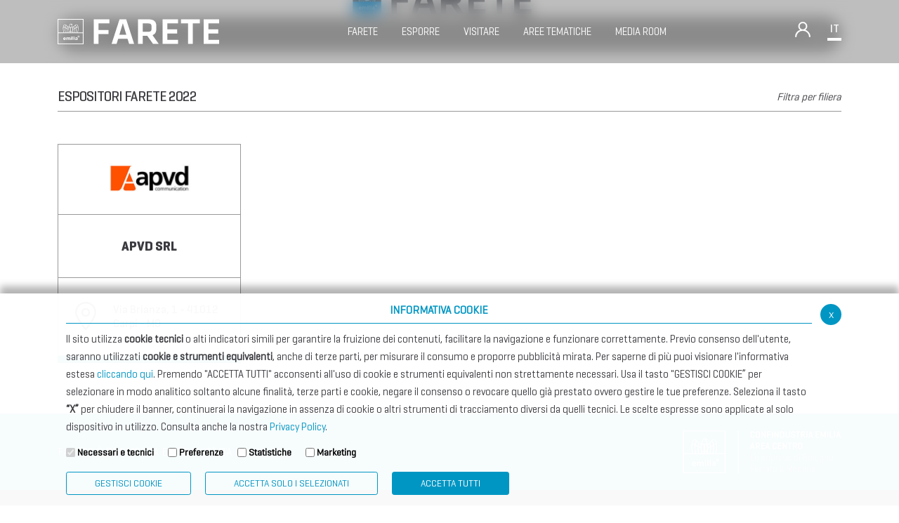

--- FILE ---
content_type: text/html; charset=UTF-8
request_url: https://farete.confindustriaemilia.it/flex/FixedPages/Common/Farete.php/L/IT/ide/7?p=0&text=&idl=A&idc=28
body_size: 10844
content:
<!DOCTYPE html>
<html lang="it">

<head>
<!--

		FlexCMP - Digital Experience Platform (DXP)
		v. 7.8.09 - 2022.02.04 12.05 (2022.04.12 16.06)
		(c) 2000-2022 Deda Digital s.r.l. - Bologna, Italy - www.flexcmp.com - www.deda.digital
	-->
		<meta name='generator' content='FlexCMP - www.flexcmp.com' />
	

    <meta charset="UTF-8">
    <meta name="viewport" content="width=device-width, initial-scale=1">
    <!-- START INDEX -->
    <title>Espositori Farete 2022 - Farete</title><!-- STOP INDEX -->

    <link href="//cdn.jsdelivr.net/npm/bootstrap@5.0.2/dist/css/bootstrap.min.css" rel="stylesheet"
        integrity="sha384-EVSTQN3/azprG1Anm3QDgpJLIm9Nao0Yz1ztcQTwFspd3yD65VohhpuuCOmLASjC" crossorigin="anonymous">
    <script src="//kit.fontawesome.com/9c2c8ad3c6.js" crossorigin="anonymous"></script>
    <!--<link rel='stylesheet' type='text/css' media='screen' href='https://farete.confindustriaemilia.it/flex/TemplatesUSR/assets/farete-2019/fontawesome-pro-5.7.1-web/css/all.min.css' />-->

    <link rel='stylesheet' type='text/css' media='screen'
        href='//cdnjs.cloudflare.com/ajax/libs/slick-carousel/1.9.0/slick.min.css' />
    <link rel='stylesheet' type='text/css' media='screen' href='https://farete.confindustriaemilia.it/flex/cm/pages/ServeCSS.php/L/IT/N/R23~style.css/M/-/BF/CHROME/BV/131.0.0.0?G5yT5b' />

    <meta name='keywords' content='' />
    <meta name='description' content='' />
    <meta name='author' content='Farete' />
    <meta name="robots" content="index,follow">

    <link rel="shortcut icon" href="https://farete.confindustriaemilia.it/flex/TemplatesUSR/assets/farete-2019/img/favicon/favicon.ico" type="image/x-icon" />
    <link rel="apple-touch-icon" href="https://farete.confindustriaemilia.it/flex/TemplatesUSR/assets/farete-2019/img/favicon/apple-touch-icon.png" />

    


    

    <!-- Matomo -->
    <script>
        var _paq = window._paq = window._paq || [];
        /* tracker methods like "setCustomDimension" should be called before "trackPageView" */
        _paq.push(['trackPageView']);
        _paq.push(['enableLinkTracking']);
        (function () {
            var u = "https://confindustriaemilia.matomo.cloud/";
            _paq.push(['setTrackerUrl', u + 'matomo.php']);
            _paq.push(['setSiteId', '2']);
            var d = document, g = d.createElement('script'), s = d.getElementsByTagName('script')[0];
            g.async = true; g.src = '//cdn.matomo.cloud/confindustriaemilia.matomo.cloud/matomo.js'; s.parentNode.insertBefore(g, s);
        })();
    </script>

    <!-- Google tag (gtag.js) -->
    <!-- <script async src="https://www.googletagmanager.com/gtag/js?id=G-TS7WP0RYST"></script>
    <script> window.dataLayer = window.dataLayer || []; function gtag() { dataLayer.push(arguments); } gtag('js', new Date()); gtag('config', 'G-TS7WP0RYST'); </script> -->
    <!-- End Matomo Code -->

<link rel='stylesheet' href='https://farete.confindustriaemilia.it/flex/Extensions/Assets/css/fareteAIVillage.css' type='text/css' media='print, screen' />

</head>

<body class=" mac chrome vma-131 vmi-0">

    


<header>
    <div class="container">
        <div class="row no-gutters justify-content-between align-items-center">
            <div class="col-auto">
                <div class="wrap-logo-top py-3 py-lg-0">
                    <a class="" href="https://farete.confindustriaemilia.it/home" title="Farete">
                        <img 
                        src="https://farete.confindustriaemilia.it/flex/TemplatesUSR/assets/R23/img/loghi/logo-chiaro.svg" 
                        width="230"
                        alt="Logo Farete"
                    >
                    </a>                          
                </div>
            </div>
            <div class="col-auto">
                <ol class="menu-top d-none d-lg-block">
                    <li class="menu-level-1">
                        <span class="level-1-link">
                            Farete
                        </span>
                        <div class="menu-level-2">
                            <div class="container">
                                <div class="row">
                                    <div class="col-12">
                                        
<!-- trailindex - start cached content -->

<ol>
<li><a href='https://farete.confindustriaemilia.it/manifestazione' title='' ><span>La Manifestazione</span></a></li>
<li><a href='https://farete.confindustriaemilia.it/info' title='' ><span>Info utili</span></a></li>
<li><a href='https://farete.confindustriaemilia.it/edizioni-precedenti' title='' ><span>Edizioni precedenti</span></a></li>
<li><a href='https://farete.confindustriaemilia.it/programma' title='' ><span>Programma</span></a></li>
</ol>


<!-- trailindex - end cached content -->

                                    </div>
                                </div>
                            </div>
                        </div>
                    </li>
                    <li class="menu-level-1">
                        <span class="level-1-link">
                            Esporre
                        </span>
                        <div class="menu-level-2">
                            <div class="container">
                                <div class="row">
                                    <div class="col-12">
                                        
<!-- trailindex - start cached content -->

<ol>
<li><a href='https://farete.confindustriaemilia.it/documentazione' title='' ><span>Documentazione</span></a></li>
<li><a href='https://farete.confindustriaemilia.it/warning' title='' ><span>Informazione importante</span></a></li>
<li><a href='https://secure.onlinecongress.it/Onlinecongress/secure/form.aspx?Guid=7519845920877449293684449&language=1' title='' ><span>Prenota uno spazio</span></a></li>
<li><a href='https://farete.confindustriaemilia.it/convenzioni' title='' ><span>Convenzioni Alberghiere</span></a></li>
</ol>


<!-- trailindex - end cached content -->

                                    </div>
                                </div>
                            </div>
                        </div>
                    </li>
                    <li class="menu-level-1">
                        <span class="level-1-link">
                            Visitare
                        </span>
                        <div class="menu-level-2">
                            <div class="container">
                                <div class="row">
                                    <div class="col-12">
                                        
<!-- trailindex - start cached content -->

<ol>
<li><a href='https://farete.confindustriaemilia.it/programma' title='' ><span>Programma</span></a></li>
<li><a href='https://farete.confindustriaemilia.it/assemblea' title='Assemblea' ><span>Assemblea Pubblica</span></a></li>
<li><a href='https://farete.confindustriaemilia.it/info' title='' ><span>Info utili</span></a></li>
<li><a href='https://farete.confindustriaemilia.it/convenzioni' title='' ><span>Convenzioni Alberghiere</span></a></li>
<li><a href='https://farete.confindustriaemilia.it/sostenibile' title='' ><span>Partecipazione sostenibile</span></a></li>
<li><a href='https://farete.confindustriaemilia.it/flex/FixedPages/Common/Farete.php/L/IT/ide/10' title='Vetrina Espositori' ><span>Vetrina Espositori</span></a></li>
<li><a href='https://issuu.com/confemilia/docs/farete_2025_-_catalogo_ufficiale?fr=sOGNkZTg3Njk0NTM' title='' ><span>Catalogo 2025</span></a></li>
<li><a href='https://farete.confindustriaemilia.it/workshop/2025' title='Workshop 2025' ><span>Workshop 2025</span></a></li>
</ol>


<!-- trailindex - end cached content -->

                                    </div>
                                </div>
                            </div>
                        </div>
                    </li>
                    <li class="menu-level-1">
                        <span class="level-1-link">
                            Aree Tematiche
                        </span>
                        <div class="menu-level-2">
                            <div class="container">
                                <div class="row">
                                    <div class="col-12">
                                        
<!-- trailindex - start cached content -->

<ol>
<li><a href='https://farete.confindustriaemilia.it/international-club' title='' ><span>International Club </span></a></li>
<li><a href='https://farete.confindustriaemilia.it/openhub' title='' ><span>Open Hub</span></a></li>
<li><a href='https://farete.confindustriaemilia.it/taxlegal' title='' ><span>Tax &amp; Legal Global Services</span></a></li>
<li><a href='https://farete.confindustriaemilia.it/flex/cm/pages/ServeBLOB.php/L/IT/IDPagina/905' title='' ><span>Villaggio dell&#039;IA 2025</span></a></li>
<li><a href='https://farete.confindustriaemilia.it/flex/cm/pages/ServeBLOB.php/L/IT/IDPagina/913' title='' ><span>Piazza della Subfornitura</span></a></li>
</ol>


<!-- trailindex - end cached content -->

                                    </div>
                                </div>
                            </div>
                        </div>
                    </li>
                    <li class="menu-level-1">
                        <span class="level-1-link">
                            Media Room
                        </span>
                        <div class="menu-level-2">
                            <div class="container">
                                <div class="row">
                                    <div class="col-12">
                                        
<!-- trailindex - start cached content -->

<ol>
<li><a href='https://farete.confindustriaemilia.it/news-comunicati' title='' ><span>News e Comunicati</span></a></li>
<li><a href='https://farete.confindustriaemilia.it/photogallery' title='' ><span>Photogallery</span></a></li>
<li><a href='https://farete.confindustriaemilia.it/media-kit' title='' ><span>Media Kit</span></a></li>
</ol>


<!-- trailindex - end cached content -->

                                    </div>
                                </div>
                            </div>
                        </div>
                    </li>
                </ol>
            </div>
            <div class="col-auto d-none d-lg-block">
                <div class="row no-gutters align-items-end align-items-sm-center">
                    <div class="col-auto">
                        <div class="el-head-dx wrap-login">
                            <i class="open-modal-login fal fa-user"></i>

<section class="modal-custom-white modal-login">
    <div class="container">
        <div class="row no-gutters align-items-end justify-content-between border-bottom modal-custom-top">
            <div class="col-8 col-md-6">
                <div class="row align-items-end">
                    <div class="col-9 col-md-6">
                        <a href="\home" title="Farete">
                            <img 
							src="https://farete.confindustriaemilia.it/flex/TemplatesUSR/assets/R23/img/loghi/LogoNero.png"
							alt="Logo Farete"
							width="230"                            >                  
                        </a>          
                    </div>
                </div>
            </div>
			<div class="col-4 col-md-6 text-right">
                <div class="row align-items-center justify-content-end">
                    <div class="col-auto border-right d-none d-md-block">
						<span>Accedi</span>
					</div>
					<div class="col-auto">
						<i class="close-modal-login fal fa-times"></i>
					</div>
				</div>
            </div>
        </div>
		<div class="row modal-custom-body border-bottom justify-content-center">
			<div class="col-auto">
				<form name="form" method="post" action="https://farete.confindustriaemilia.it/flex/cm/pages/CommunityLoginOut.php/L/IT" data-bitwarden-watching="1">
					<fieldset class="wrap-form-login text-center">
						<legend>Accedi</legend>
						<div class="form-group">
							<input name="username" type="text" class="form-input w-100" value="" size="20" id="username" placeholder="Username" />
						</div>
						<div class="form-group">
							<input name="password" type="password" class="form-input w-100 mt-3" size="20" id="password" placeholder="Password" />
						</div>
						<div class="BloccoSubmit">
							<input name="Submit" type="submit" class="btn btn-blu w-100" id="pulsaccedi" value="Accedi" />
							<div class="GoAway"><input type='hidden' name='__CSRF__' id='__CSRF__' value='aae1a097876095ea301d1d922408e13b' /><input type='hidden' name='USER_FormDataAvailable' id='USER_FormDataAvailable' value='OK' /><input type='hidden' name='BL' id='BL' value='L2ZsZXgvRml4ZWRQYWdlcy9Db21tb24vRmFyZXRlLnBocC9ML0lUL2lkZS83P3A9MCZ0ZXh0PSZpZGw9QSZpZGM9Mjg=' /></div>
						</div>
						<hr>
						<p>Hai perso i dati? </p>
						<p>Se sei un espositore, <a href='https://farete.confindustriaemilia.it/flex/cm/pages/CommunityRemember.php/L/IT'>recupera le credenziali.</a></p>
						<p>Se sei un operatore, <a href='https://farete.confindustriaemilia.it/flex/FixedPages/Common/OperatoreRichiestaPassword.php/L/IT'>recupera le credenziali</a> oppure contatta il tuo espositore.</p>
					</fieldset>
				</form>
			</div>
		</div>
	</div>
</section>



  

                        </div>
                    </div>
                    <div class="col-auto">
                        <div class="el-head-dx wrap-lang">
                            <span class="open-modal-lang">IT</span>
                        </div>
                        <section class="modal-custom-white modal-lang">
    <div class="container">
        <div class="row no-gutters align-items-end justify-content-between border-bottom modal-custom-top">
            <div class="col-8 col-md-6">
                <div class="row align-items-end">
                    <div class="col-9 col-md-6">
                        <a href="\home" title="Farete">
                            <img 
							src="https://farete.confindustriaemilia.it/flex/TemplatesUSR/assets/R23/img/loghi/LogoNero.png"
							alt="Logo Farete"
							width="230" >                  
                        </a>          
                    </div>

                </div>
            </div>
            <div class="col-4 col-md-6 text-right">
                <div class="row align-items-center justify-content-end">
                    <div class="col-auto border-right d-none d-md-block">
                        <span>LINGUE</span>
                    </div>
                    <div class="col-auto">
                        <i class="close-modal-lang fal fa-times"></i>
                    </div>                    
                </div>
            </div>
        </div>       
    </div>
    <div class="container">
        <div class="row no-gutters align-items-end justify-content-between border-bottom modal-custom-body">
            <div class="col-12 offset-md-1 col-md-10">
                <div class="row justify-content-center align-items-center">
                    <div class="col-12 col-md-2 mb-3 mb-md-0">
                        <a class="border-bottom attivo" href="https://farete.confindustriaemilia.it/flex/cm/pages/SwitchLang.php/L/IT/changeL/IT" title="Farete - Lingua Italiana">
                            <span>Italiano</span>  
                            <img 
                                src="https://farete.confindustriaemilia.it/flex/TemplatesUSR/assets/R23/img/icone/it.png"
                                alt="Logo Farete - Italiano"
                            >
                            <div class="border-color-lang"></div>                
                        </a>          
                    </div>
                    <div class="col-12 col-md-2 mb-3 mb-md-0">
                        <a class="border-bottom" href="https://farete.confindustriaemilia.it/flex/cm/pages/SwitchLang.php/L/IT/changeL/EN" title="Farete - Lingua English">
                            <span>English</span>
                            <img 
                                src="https://farete.confindustriaemilia.it/flex/TemplatesUSR/assets/R23/img/icone/en.png"
                                alt="Logo Farete - English"
                            >  
                            <div class="border-color-lang"></div>                 
                        </a>          
                    </div>
                </div>
            </div>
        </div>       
    </div>
</section>
                    </div>
                </div>
            </div>
            <div class="col-auto d-block d-lg-none">
                <div class="row no-gutters align-items-end align-items-sm-center">
                    <div class="col-auto wrap-ham-menu-top">
                        <button class="menu">
                        <svg width="35" height="35" viewBox="0 0 100 100">
                            <path class="line line1" d="M 20,29.000046 H 80.000231 C 80.000231,29.000046 94.498839,28.817352 94.532987,66.711331 94.543142,77.980673 90.966081,81.670246 85.259173,81.668997 79.552261,81.667751 75.000211,74.999942 75.000211,74.999942 L 25.000021,25.000058" />
                            <path class="line line2" d="M 20,50 H 80" />
                            <path class="line line3" d="M 20,70.999954 H 80.000231 C 80.000231,70.999954 94.498839,71.182648 94.532987,33.288669 94.543142,22.019327 90.966081,18.329754 85.259173,18.331003 79.552261,18.332249 75.000211,25.000058 75.000211,25.000058 L 25.000021,74.999942" />
                        </svg>
                        </button>
                    </div>
                </div>
            </div>
        </div>
    </div>
</header>

<div class="cont-mobile d-block d-lg-none">
    <div class="container">
        <div class="row py-5 justify-content-center align-items-center">
            <div class="col-9">
                <div class="row justify-content-between align-items-center">
                    <div class="col-auto">
                        <div class="wrap-logo-top">
                            <a class="" href="https://farete.confindustriaemilia.it/home" title="Farete">
                                <img 
                                src="https://farete.confindustriaemilia.it/flex/TemplatesUSR/assets/R23/img/loghi/logo-chiaro.svg" 
                                width="150"
                                alt="Logo Farete"
                            >
                            </a>                          
                        </div>
                    </div>
                    <div class="col-auto d-block d-lg-none">
                        <div class="close-menu-resp">
                            <i class="fal fa-times"></i>
                        </div>
                    </div>
                </div>
                <hr class="my-3">
            </div>
            <div class="col-9">
                <ol class="menu-top">
                    <li class="menu-level-1">
                        <span class="level-1-link">
                            Farete
                        </span>
                        <div class="menu-level-2">
                            <div class="container">
                                <div class="row justify-content-center">
                                    <div class="col-9 col-lg-12">
                                        
<!-- trailindex - start cached content -->

<ol>
<li><a href='https://farete.confindustriaemilia.it/manifestazione' title='' ><span>La Manifestazione</span></a></li>
<li><a href='https://farete.confindustriaemilia.it/info' title='' ><span>Info utili</span></a></li>
<li><a href='https://farete.confindustriaemilia.it/edizioni-precedenti' title='' ><span>Edizioni precedenti</span></a></li>
<li><a href='https://farete.confindustriaemilia.it/programma' title='' ><span>Programma</span></a></li>
</ol>


<!-- trailindex - end cached content -->

                                    </div>
                                </div>
                            </div>
                        </div>
                    </li>
                    <li class="menu-level-1">
                        <span class="level-1-link">
                            Esporre
                        </span>
                        <div class="menu-level-2">
                            <div class="container">
                                <div class="row justify-content-center">
                                    <div class="col-9 col-lg-12">
                                        
<!-- trailindex - start cached content -->

<ol>
<li><a href='https://farete.confindustriaemilia.it/documentazione' title='' ><span>Documentazione</span></a></li>
<li><a href='https://farete.confindustriaemilia.it/warning' title='' ><span>Informazione importante</span></a></li>
<li><a href='https://secure.onlinecongress.it/Onlinecongress/secure/form.aspx?Guid=7519845920877449293684449&language=1' title='' ><span>Prenota uno spazio</span></a></li>
<li><a href='https://farete.confindustriaemilia.it/convenzioni' title='' ><span>Convenzioni Alberghiere</span></a></li>
</ol>


<!-- trailindex - end cached content -->

                                    </div>
                                </div>
                            </div>
                        </div>
                    </li>
                    <li class="menu-level-1">
                        <span class="level-1-link">
                            Visitare
                        </span>
                        <div class="menu-level-2">
                            <div class="container">
                                <div class="row justify-content-center">
                                    <div class="col-9 col-lg-12">
                                        
<!-- trailindex - start cached content -->

<ol>
<li><a href='https://farete.confindustriaemilia.it/programma' title='' ><span>Programma</span></a></li>
<li><a href='https://farete.confindustriaemilia.it/assemblea' title='Assemblea' ><span>Assemblea Pubblica</span></a></li>
<li><a href='https://farete.confindustriaemilia.it/info' title='' ><span>Info utili</span></a></li>
<li><a href='https://farete.confindustriaemilia.it/convenzioni' title='' ><span>Convenzioni Alberghiere</span></a></li>
<li><a href='https://farete.confindustriaemilia.it/sostenibile' title='' ><span>Partecipazione sostenibile</span></a></li>
<li><a href='https://farete.confindustriaemilia.it/flex/FixedPages/Common/Farete.php/L/IT/ide/10' title='Vetrina Espositori' ><span>Vetrina Espositori</span></a></li>
<li><a href='https://issuu.com/confemilia/docs/farete_2025_-_catalogo_ufficiale?fr=sOGNkZTg3Njk0NTM' title='' ><span>Catalogo 2025</span></a></li>
<li><a href='https://farete.confindustriaemilia.it/workshop/2025' title='Workshop 2025' ><span>Workshop 2025</span></a></li>
</ol>


<!-- trailindex - end cached content -->

                                    </div>
                                </div>
                            </div>
                        </div>
                    </li>
                    <li class="menu-level-1">
                        <span class="level-1-link">
                            Aree Tematiche
                        </span>
                        <div class="menu-level-2">
                            <div class="container">
                                <div class="row justify-content-center">
                                    <div class="col-9 col-lg-12">
                                        
<!-- trailindex - start cached content -->

<ol>
<li><a href='https://farete.confindustriaemilia.it/international-club' title='' ><span>International Club </span></a></li>
<li><a href='https://farete.confindustriaemilia.it/openhub' title='' ><span>Open Hub</span></a></li>
<li><a href='https://farete.confindustriaemilia.it/taxlegal' title='' ><span>Tax &amp; Legal Global Services</span></a></li>
<li><a href='https://farete.confindustriaemilia.it/flex/cm/pages/ServeBLOB.php/L/IT/IDPagina/905' title='' ><span>Villaggio dell&#039;IA 2025</span></a></li>
<li><a href='https://farete.confindustriaemilia.it/flex/cm/pages/ServeBLOB.php/L/IT/IDPagina/913' title='' ><span>Piazza della Subfornitura</span></a></li>
</ol>


<!-- trailindex - end cached content -->

                                    </div>
                                </div>
                            </div>
                        </div>
                    </li>
                    <li class="menu-level-1">
                        <span class="level-1-link">
                            Media Room
                        </span>
                        <div class="menu-level-2">
                            <div class="container">
                                <div class="row justify-content-center">
                                    <div class="col-9 col-lg-12">
                                        
<!-- trailindex - start cached content -->

<ol>
<li><a href='https://farete.confindustriaemilia.it/news-comunicati' title='' ><span>News e Comunicati</span></a></li>
<li><a href='https://farete.confindustriaemilia.it/photogallery' title='' ><span>Photogallery</span></a></li>
<li><a href='https://farete.confindustriaemilia.it/media-kit' title='' ><span>Media Kit</span></a></li>
</ol>


<!-- trailindex - end cached content -->

                                    </div>
                                </div>
                            </div>
                        </div>
                    </li>
                </ol>
                <hr class="my-3">
            </div>
            <div class="col-9">
                <div class="row py-3 no-gutters justify-content-center align-items-end align-items-sm-center">
                    <div class="col-auto">
                        <div class="el-head-dx wrap-lang pl-0 pr-5">
                            <span class="open-modal-lang">IT</span>
                        </div>
                        <section class="modal-custom-white modal-lang">
    <div class="container">
        <div class="row no-gutters align-items-end justify-content-between border-bottom modal-custom-top">
            <div class="col-8 col-md-6">
                <div class="row align-items-end">
                    <div class="col-9 col-md-6">
                        <a href="\home" title="Farete">
                            <img 
							src="https://farete.confindustriaemilia.it/flex/TemplatesUSR/assets/R23/img/loghi/LogoNero.png"
							alt="Logo Farete"
							width="230" >                  
                        </a>          
                    </div>

                </div>
            </div>
            <div class="col-4 col-md-6 text-right">
                <div class="row align-items-center justify-content-end">
                    <div class="col-auto border-right d-none d-md-block">
                        <span>LINGUE</span>
                    </div>
                    <div class="col-auto">
                        <i class="close-modal-lang fal fa-times"></i>
                    </div>                    
                </div>
            </div>
        </div>       
    </div>
    <div class="container">
        <div class="row no-gutters align-items-end justify-content-between border-bottom modal-custom-body">
            <div class="col-12 offset-md-1 col-md-10">
                <div class="row justify-content-center align-items-center">
                    <div class="col-12 col-md-2 mb-3 mb-md-0">
                        <a class="border-bottom attivo" href="https://farete.confindustriaemilia.it/flex/cm/pages/SwitchLang.php/L/IT/changeL/IT" title="Farete - Lingua Italiana">
                            <span>Italiano</span>  
                            <img 
                                src="https://farete.confindustriaemilia.it/flex/TemplatesUSR/assets/R23/img/icone/it.png"
                                alt="Logo Farete - Italiano"
                            >
                            <div class="border-color-lang"></div>                
                        </a>          
                    </div>
                    <div class="col-12 col-md-2 mb-3 mb-md-0">
                        <a class="border-bottom" href="https://farete.confindustriaemilia.it/flex/cm/pages/SwitchLang.php/L/IT/changeL/EN" title="Farete - Lingua English">
                            <span>English</span>
                            <img 
                                src="https://farete.confindustriaemilia.it/flex/TemplatesUSR/assets/R23/img/icone/en.png"
                                alt="Logo Farete - English"
                            >  
                            <div class="border-color-lang"></div>                 
                        </a>          
                    </div>
                </div>
            </div>
        </div>       
    </div>
</section>
                    </div>
                    <div class="col-auto">
                        <div class="el-head-dx wrap-login">
                          <i class="open-modal-login fal fa-user"></i>

<section class="modal-custom-white modal-login">
    <div class="container">
        <div class="row no-gutters align-items-end justify-content-between border-bottom modal-custom-top">
            <div class="col-8 col-md-6">
                <div class="row align-items-end">
                    <div class="col-9 col-md-6">
                        <a href="\home" title="Farete">
                            <img 
							src="https://farete.confindustriaemilia.it/flex/TemplatesUSR/assets/R23/img/loghi/LogoNero.png"
							alt="Logo Farete"
							width="230"                            >                  
                        </a>          
                    </div>
                </div>
            </div>
			<div class="col-4 col-md-6 text-right">
                <div class="row align-items-center justify-content-end">
                    <div class="col-auto border-right d-none d-md-block">
						<span>Accedi</span>
					</div>
					<div class="col-auto">
						<i class="close-modal-login fal fa-times"></i>
					</div>
				</div>
            </div>
        </div>
		<div class="row modal-custom-body border-bottom justify-content-center">
			<div class="col-auto">
				<form name="form" method="post" action="https://farete.confindustriaemilia.it/flex/cm/pages/CommunityLoginOut.php/L/IT" data-bitwarden-watching="1">
					<fieldset class="wrap-form-login text-center">
						<legend>Accedi</legend>
						<div class="form-group">
							<input name="username" type="text" class="form-input w-100" value="" size="20" id="username" placeholder="Username" />
						</div>
						<div class="form-group">
							<input name="password" type="password" class="form-input w-100 mt-3" size="20" id="password" placeholder="Password" />
						</div>
						<div class="BloccoSubmit">
							<input name="Submit" type="submit" class="btn btn-blu w-100" id="pulsaccedi" value="Accedi" />
							<div class="GoAway"><input type='hidden' name='__CSRF__' id='__CSRF__' value='aae1a097876095ea301d1d922408e13b' /><input type='hidden' name='USER_FormDataAvailable' id='USER_FormDataAvailable' value='OK' /><input type='hidden' name='BL' id='BL' value='L2ZsZXgvRml4ZWRQYWdlcy9Db21tb24vRmFyZXRlLnBocC9ML0lUL2lkZS83P3A9MCZ0ZXh0PSZpZGw9QSZpZGM9Mjg=' /></div>
						</div>
						<hr>
						<p>Hai perso i dati? </p>
						<p>Se sei un espositore, <a href='https://farete.confindustriaemilia.it/flex/cm/pages/CommunityRemember.php/L/IT'>recupera le credenziali.</a></p>
						<p>Se sei un operatore, <a href='https://farete.confindustriaemilia.it/flex/FixedPages/Common/OperatoreRichiestaPassword.php/L/IT'>recupera le credenziali</a> oppure contatta il tuo espositore.</p>
					</fieldset>
				</form>
			</div>
		</div>
	</div>
</section>



  

                        </div>
                    </div>
                </div>
            </div>
        </div>
    </div>
</div>

    <div class="top-page">
    <div class="container">
        <div class="row justify-content-center align-items-center align-content-center">
            <div class="col-12">
                <a class="logo-top-page row justify-content-center align-content-cener align-items-center" href="https://farete.confindustriaemilia.it/home" title="Farete">
                    <div class="col-auto">
                        <img class="d-none d-sm-block"
                            src="https://farete.confindustriaemilia.it/flex/TemplatesUSR/assets/R23/img/loghi/logo-top-page-new.png"  
                            alt="Farete Logo - Evento 6 e 7 settembre 2023"
                        />
                        <img class="d-block d-sm-none"
                        src="https://farete.confindustriaemilia.it/flex/TemplatesUSR/assets/R23/img/loghi/logo-top-page-mobile-new.png"  
                        alt="Farete Logo - Evento 6 e 7 settembre 2023"
                        />
                    </div>
                    <!--<div class="col-auto">
                        <p><strong>6/7</strong> settembre <strong>2023</strong></p>
                    </div>-->
                </a>
            </div>
        </div>
    </div>
</div>
    

    <!-- START INDEX -->

    <section class="corpopagina">
        <div class="container">
            <div class="row">
				<div class="col-12">
					
				</div>
                <div class="col-12">
                    
<form id='t1'  method='post' enctype='multipart/form-data'>


<div class="elencoespositori">
	<div class="row justify-content-center">
		<div class="col-12 search-esp my-4">
			<!--<div class="col-12 col-md-auto col-label-search-esp p-0">
				<span class="label-search-esp">CERCA ESPOSITORE</span>
			</div>-->
			<div class="search-wrap">
				<div class="row no-gutters col-filter-controls">
					<div class="col-auto p-0">
						<i class="search-esp-btn far fa-search"><input type='submit' id='btnNext' name='btnNext' value='Cerca'  class=''/> </i>
					</div>
					<div class="col">
						<input type='text' id='text' name='text' value='' placeholder='Cerca espositore' class='search-esp-input' />
					</div>
					<div class="col-auto p-0">
						<i class="search-esp-btn-reimposta far fa-times"><input type='submit' id='btnReset' name='btnReset' value='Reimposta'  class=''/></i>
					</div>
				</div>
			</div>
		</div>
	</div>
	<div class="row">
		<div class="vco-titolo-link">
			<div class="row justify-content-between align-items-center">
				<div class="col-auto">
					<h1 class="title-h1">Espositori Farete 2022</h1>
				</div>
				<div class="col-auto">
					<div class="esp-filter-open">
						Filtra per filiera
					</div>
				</div>
				<div class="col-12">
					<div class="border-bottom"></div>
				</div>
			</div>
		</div>
		<!--
			<div class="col-12 text-center">
			<h1 class="titolo-riga-sotto">Espositori Farete 2022</h1>
		</div>
		-->
	</div>


	<div class="d-none">
		<div class="col-xs-12 filterline">
			
<ul><li><a href='http://farete.confindustriaemilia.it/flex/FixedPages/Common/Farete.php/L/IT/ide/7?p=0&text=&idl=ALL&idc=28' class=''>Tutti</a></li><li><a href='http://farete.confindustriaemilia.it/flex/FixedPages/Common/Farete.php/L/IT/ide/7?p=0&text=&idl=NOA&idc=28' class=''>#</a></li><li><a href='http://farete.confindustriaemilia.it/flex/FixedPages/Common/Farete.php/L/IT/ide/7?p=0&text=&idl=A&idc=28' class='disabled'>A</a></li><li><a href='http://farete.confindustriaemilia.it/flex/FixedPages/Common/Farete.php/L/IT/ide/7?p=0&text=&idl=B&idc=28' class=''>B</a></li><li><a href='http://farete.confindustriaemilia.it/flex/FixedPages/Common/Farete.php/L/IT/ide/7?p=0&text=&idl=C&idc=28' class=''>C</a></li><li><a href='http://farete.confindustriaemilia.it/flex/FixedPages/Common/Farete.php/L/IT/ide/7?p=0&text=&idl=D&idc=28' class=''>D</a></li><li><a href='http://farete.confindustriaemilia.it/flex/FixedPages/Common/Farete.php/L/IT/ide/7?p=0&text=&idl=E&idc=28' class=''>E</a></li><li><a href='http://farete.confindustriaemilia.it/flex/FixedPages/Common/Farete.php/L/IT/ide/7?p=0&text=&idl=F&idc=28' class=''>F</a></li><li><a href='http://farete.confindustriaemilia.it/flex/FixedPages/Common/Farete.php/L/IT/ide/7?p=0&text=&idl=G&idc=28' class=''>G</a></li><li><a href='http://farete.confindustriaemilia.it/flex/FixedPages/Common/Farete.php/L/IT/ide/7?p=0&text=&idl=H&idc=28' class=''>H</a></li><li><a href='http://farete.confindustriaemilia.it/flex/FixedPages/Common/Farete.php/L/IT/ide/7?p=0&text=&idl=I&idc=28' class=''>I</a></li><li><a href='http://farete.confindustriaemilia.it/flex/FixedPages/Common/Farete.php/L/IT/ide/7?p=0&text=&idl=J&idc=28' class=''>J</a></li><li><a href='http://farete.confindustriaemilia.it/flex/FixedPages/Common/Farete.php/L/IT/ide/7?p=0&text=&idl=K&idc=28' class=''>K</a></li><li><a href='http://farete.confindustriaemilia.it/flex/FixedPages/Common/Farete.php/L/IT/ide/7?p=0&text=&idl=L&idc=28' class=''>L</a></li><li><a href='http://farete.confindustriaemilia.it/flex/FixedPages/Common/Farete.php/L/IT/ide/7?p=0&text=&idl=M&idc=28' class=''>M</a></li><li><a href='http://farete.confindustriaemilia.it/flex/FixedPages/Common/Farete.php/L/IT/ide/7?p=0&text=&idl=N&idc=28' class=''>N</a></li><li><a href='http://farete.confindustriaemilia.it/flex/FixedPages/Common/Farete.php/L/IT/ide/7?p=0&text=&idl=O&idc=28' class=''>O</a></li><li><a href='http://farete.confindustriaemilia.it/flex/FixedPages/Common/Farete.php/L/IT/ide/7?p=0&text=&idl=P&idc=28' class=''>P</a></li><li><a href='http://farete.confindustriaemilia.it/flex/FixedPages/Common/Farete.php/L/IT/ide/7?p=0&text=&idl=Q&idc=28' class=''>Q</a></li><li><a href='http://farete.confindustriaemilia.it/flex/FixedPages/Common/Farete.php/L/IT/ide/7?p=0&text=&idl=R&idc=28' class=''>R</a></li><li><a href='http://farete.confindustriaemilia.it/flex/FixedPages/Common/Farete.php/L/IT/ide/7?p=0&text=&idl=S&idc=28' class=''>S</a></li><li><a href='http://farete.confindustriaemilia.it/flex/FixedPages/Common/Farete.php/L/IT/ide/7?p=0&text=&idl=T&idc=28' class=''>T</a></li><li><a href='http://farete.confindustriaemilia.it/flex/FixedPages/Common/Farete.php/L/IT/ide/7?p=0&text=&idl=U&idc=28' class=''>U</a></li><li><a href='http://farete.confindustriaemilia.it/flex/FixedPages/Common/Farete.php/L/IT/ide/7?p=0&text=&idl=V&idc=28' class=''>V</a></li><li><a href='http://farete.confindustriaemilia.it/flex/FixedPages/Common/Farete.php/L/IT/ide/7?p=0&text=&idl=W&idc=28' class=''>W</a></li><li><a href='http://farete.confindustriaemilia.it/flex/FixedPages/Common/Farete.php/L/IT/ide/7?p=0&text=&idl=X&idc=28' class=''>X</a></li><li><a href='http://farete.confindustriaemilia.it/flex/FixedPages/Common/Farete.php/L/IT/ide/7?p=0&text=&idl=Y&idc=28' class=''>Y</a></li><li><a href='http://farete.confindustriaemilia.it/flex/FixedPages/Common/Farete.php/L/IT/ide/7?p=0&text=&idl=Z&idc=28' class=''>Z</a></li></ul>
		</div>
	</div>

	<div class="esp-filter">
		<div class="esp-filter-label">Filiere</div>
		
<ul><li class="icona--1"><a href='http://farete.confindustriaemilia.it/flex/FixedPages/Common/Farete.php/L/IT/ide/7?p=0&text=&idl=-1&idc=28' class=' '>Tutte</a></li><li class="icona-26"><a href='http://farete.confindustriaemilia.it/flex/FixedPages/Common/Farete.php/L/IT/ide/7?p=0&text=&idl=26&idc=28' class=' '>AGROALIMENTARE</a></li><li class="icona-27"><a href='http://farete.confindustriaemilia.it/flex/FixedPages/Common/Farete.php/L/IT/ide/7?p=0&text=&idl=27&idc=28' class=' '>AUTOMOTIVE</a></li><li class="icona-28"><a href='http://farete.confindustriaemilia.it/flex/FixedPages/Common/Farete.php/L/IT/ide/7?p=0&text=&idl=28&idc=28' class=' selected'>CARTA E STAMPA</a></li><li class="icona-29"><a href='http://farete.confindustriaemilia.it/flex/FixedPages/Common/Farete.php/L/IT/ide/7?p=0&text=&idl=29&idc=28' class=' '>CHIMICA E FARMACEUTICA</a></li><li class="icona-30"><a href='http://farete.confindustriaemilia.it/flex/FixedPages/Common/Farete.php/L/IT/ide/7?p=0&text=&idl=30&idc=28' class=' '>COSTRUZIONI E INFRASTRUTTURE</a></li><li class="icona-31"><a href='http://farete.confindustriaemilia.it/flex/FixedPages/Common/Farete.php/L/IT/ide/7?p=0&text=&idl=31&idc=28' class=' '>DIGITAL</a></li><li class="icona-32"><a href='http://farete.confindustriaemilia.it/flex/FixedPages/Common/Farete.php/L/IT/ide/7?p=0&text=&idl=32&idc=28' class=' '>ELETTRONICA E MECCATRONICA</a></li><li class="icona-33"><a href='http://farete.confindustriaemilia.it/flex/FixedPages/Common/Farete.php/L/IT/ide/7?p=0&text=&idl=33&idc=28' class=' '>ENERGIA</a></li><li class="icona-34"><a href='http://farete.confindustriaemilia.it/flex/FixedPages/Common/Farete.php/L/IT/ide/7?p=0&text=&idl=34&idc=28' class=' '>FACILITIES</a></li><li class="icona-35"><a href='http://farete.confindustriaemilia.it/flex/FixedPages/Common/Farete.php/L/IT/ide/7?p=0&text=&idl=35&idc=28' class=' '>HOME</a></li><li class="icona-36"><a href='http://farete.confindustriaemilia.it/flex/FixedPages/Common/Farete.php/L/IT/ide/7?p=0&text=&idl=36&idc=28' class=' '>MACCHINE</a></li><li class="icona-37"><a href='http://farete.confindustriaemilia.it/flex/FixedPages/Common/Farete.php/L/IT/ide/7?p=0&text=&idl=37&idc=28' class=' '>METALLI E MATERIALI COMPOSITI</a></li><li class="icona-38"><a href='http://farete.confindustriaemilia.it/flex/FixedPages/Common/Farete.php/L/IT/ide/7?p=0&text=&idl=38&idc=28' class=' '>MOBILITA' E LOGISTICA</a></li><li class="icona-39"><a href='http://farete.confindustriaemilia.it/flex/FixedPages/Common/Farete.php/L/IT/ide/7?p=0&text=&idl=39&idc=28' class=' '>MODA E LUSSO</a></li><li class="icona-40"><a href='http://farete.confindustriaemilia.it/flex/FixedPages/Common/Farete.php/L/IT/ide/7?p=0&text=&idl=40&idc=28' class=' '>PACKAGING</a></li><li class="icona-41"><a href='http://farete.confindustriaemilia.it/flex/FixedPages/Common/Farete.php/L/IT/ide/7?p=0&text=&idl=41&idc=28' class=' '>PLASTICA</a></li><li class="icona-42"><a href='http://farete.confindustriaemilia.it/flex/FixedPages/Common/Farete.php/L/IT/ide/7?p=0&text=&idl=42&idc=28' class=' '>SALUTE</a></li><li class="icona-43"><a href='http://farete.confindustriaemilia.it/flex/FixedPages/Common/Farete.php/L/IT/ide/7?p=0&text=&idl=43&idc=28' class=' '>SERVIZI PROFESSIONALI</a></li><li class="icona-44"><a href='http://farete.confindustriaemilia.it/flex/FixedPages/Common/Farete.php/L/IT/ide/7?p=0&text=&idl=44&idc=28' class=' '>TURISMO E CULTURA</a></li><li class="icona-45"><a href='http://farete.confindustriaemilia.it/flex/FixedPages/Common/Farete.php/L/IT/ide/7?p=0&text=&idl=45&idc=28' class=' '>VEICOLI INDUSTRIALI</a></li></ul>
		<div class="btn-close-filter">
			<i class="fal fa-times-circle"></i>
			<span>chiudi</span>
		</div>
	</div>

	<div class="esp-result pt-3 pb-5">
		<div class="row">
			<div class="col-12">
				<div class="row row-eq-height">
					


<div class="esp-elem col-12 col-sm-6 col-lg-4 col-xl-3 mb-3 mb-md-4">
	<a class="item" href="https://farete.confindustriaemilia.it/flex/FixedPages/Common/Farete.php/L/IT/id/1076/ide/7/BL/aHR0cDovL2ZhcmV0ZS5jb25maW5kdXN0cmlhZW1pbGlhLml0L2ZsZXgvRml4ZWRQYWdlcy9Db21tb24vRmFyZXRlLnBocC9ML0lUL2lkZS83P3A9MCZ0ZXh0PSZpZGw9QSZpZGM9Mjg%3D">
		<span class="ribbon-blue senzaagenda">
			<i class="fal fa-user-clock"></i>
		</span>
		<span class="ribbon-blue ico-promo senzapromozioni">
			<i class="fal fa-badge-percent"></i>
		</span>

		<span class="noribbon senzaaivillage">
			<i class="fa-sharp fa-regular fa-microchip-ai "></i>
		</span>
		<span class="noribbon senzasubfornitura">
			<i class="fas fa-industry"></i>
		</span>

		<div class="wrap-img"><img src="https://farete.confindustriaemilia.it/flex/tmp/imgResized/T-d640f23282eccf62b7d97474a5269a18-260x260.jpg"  width="260" height="108" /></div>
		<div class="caption">
			<div class="row align-items-between bordered-bottom align-content-between h-100">
				<!--
					<div class="col-auto">
						<img 
							src="https://farete.confindustriaemilia.it/flex/TemplatesUSR/assets/farete-2019/img/loghi/Ico-farete.png"
							srcset="https://farete.confindustriaemilia.it/flex/TemplatesUSR/assets/farete-2019/img/loghi/Ico-farete@2x.png 2x" 
							alt="Ico Farete"
							width="31" 
						/>
					</div>
					-->
				<div class="col-12">
					<h4 class="px-4">APVD SRL </h4>
				</div>
				<div class="col-12">
					<div class="row p-4 cont-info-map">
						<div class="col-auto">
							<i class="fal fa-map-marker-alt"></i>
						</div>
						<div class="col">
							<p class="text-left">Via Brianza, 1 - 41012 Carpi - MO</p>
						</div>
					</div>
				</div>
				<!--
					<div class="row align-items-center elem">
						<div class="col-auto">
							<i class="fal fa-handshake"></i>
						</div>
						<div class="col">
							<p class="text-left">PAD. 18 STAND B72</p>
						</div>
					</div>		
					-->
			</div>
		</div>
	</a>
</div>




				</div>
				<div class="row">
					<div class="col-12 text-center paginator-container">
						<div class="nopagination"></div>
					</div>
				</div>
			</div>
		</div>
	</div>
</div>

<input type='hidden' id='_wid' name='_wid' value='793535531' />
<div><input type='hidden' name='HaveDatat1' id='HaveDatat1' value='1' /></div>

</form>

                </div>
            </div>
        </div>
    </section>
    
    <!-- STOP INDEX -->

    <div class="pre-footer py-3 py-lg-4">
    <div class="container">
        <div class="row align-centent-center align-items-center">
            <div class="col">
                <p>FARETE È PROMOSSA E ORGANIZZATA DA</p>
            </div>
            <div class="col-12 col-sm-auto mt-3 mt-md-0">
                <a class="target_blank" href="//www.confindustriaemilia.it" title="Confindustria Emilia">
	    			<img 
	    				src="https://farete.confindustriaemilia.it/flex/TemplatesUSR/assets/farete-2019/img/loghi/Logo_footerNew.png" 
	    				srcset="https://farete.confindustriaemilia.it/flex/TemplatesUSR/assets/farete-2019/img/loghi/Logo_footerNew@2x.png 2x" 
	    				alt="Logo Confindustria Emilia"
	    			>
    			</a>
            </div>
        </div>
    </div>
</div>
<footer>
    <div class="container pt-5">
    	<div class="row">
    		<div class="col-12 px-md-0">
                <h3>Ci puoi trovare</h3>
            </div>
        </div>
        <div class="row wrap-social border-footer justify-content-between mb-0 mb-md-5">
            <div class="col-12 col-md-auto px-md-0">
                <a class="target_blank" href="//goo.gl/maps/ApcuNfESgpSAfsay8" title="Indicazioni stradali">
                    <div class="row">
                        <div class="col-10">   
                            <span>Google Maps</span>
                        </div>
                        <div class="col-2 text-center bordered-left">
                            <i class="fas fa-map-marker-alt"></i>
                        </div>
                    </div>                                
                </a>
            </div>
            <div class="col-12 col-md-auto px-md-0">
                <a class="target_blank" href="//twitter.com/ConfindustriaEM?lang=it" title="Twitter">
                    <div class="row no-gutters">
                        <div class="col-10">   
                            <span>Twitter</span>
                        </div>
                        <div class="col-2 text-center bordered-left">
                            <i class="fa-brands fa-x-twitter"></i>
                        </div>
                    </div>                                
                </a>
            </div>
            <div class="col-12 col-md-auto px-md-0">
                <a class="target_blank" href="//www.youtube.com/user/UnindBO" title="Youtube">
                    <div class="row no-gutters">
                        <div class="col-10">   
                            <span>Youtube</span>
                        </div>
                        <div class="col-2 text-center bordered-left">
                            <i class="fab fa-youtube"></i>
                        </div>
                    </div>                                
                </a>
            </div>
            <div class="col-12 col-md-auto px-md-0">
                <a class="target_blank" href="//www.linkedin.com/company/confindustriaemilia/" title="Vai alla pagina Linkedin">
                    <div class="row no-gutters">
                        <div class="col-10">   
                            <span>Linkedin</span>
                        </div>
                        <div class="col-2 text-center bordered-left">
                            <i class="fab fa-linkedin-in"></i>
                        </div>
                    </div>                                
                </a>
            </div>
            <div class="col-12 col-md-auto px-md-0">
                <a class="target_blank" href="//www.facebook.com/ConfindustriaEmilia/" title="Vai alla pagina Facebook">
                    <div class="row no-gutters">
                        <div class="col-10">   
                            <span>Facebook</span>
                        </div>
                        <div class="col-2 text-center bordered-left">
                            <i class="fab fa-facebook-f"></i>
                        </div>
                    </div>                                
                </a>
            </div>  
        </div>
        
    	<div class="row">
    		<div class="col-12 px-md-0">
                <h3>Sezioni</h3>
            </div>
        </div>
        <div class="row border-footer justify-content-between">
            <div class="col-auto px-md-0">
                <div class="menu-footer">
                    
<!-- trailindex - start cached content -->

<ol>
<li><a href='https://farete.confindustriaemilia.it/manifestazione' title='' ><span>La Manifestazione</span></a></li>
<li><a href='https://farete.confindustriaemilia.it/edizioni-precedenti' title='' ><span>Edizioni precedenti</span></a></li>
<li><a href='https://farete.confindustriaemilia.it/info' title='' ><span>Info utili</span></a></li>
<li><a href='https://farete.confindustriaemilia.it/documentazione' title='' ><span>Documentazione</span></a></li>
<li><a href='https://farete.confindustriaemilia.it/warning' title='' ><span>Informazione importante</span></a></li>
<li class='LIStrong'><strong><span>Vetrina Espositori</span></strong></li>
<li><a href='https://farete.confindustriaemilia.it/international-club' title='' ><span>International Club </span></a></li>
<li><a href='https://farete.confindustriaemilia.it/openhub' title='' ><span>Open Hub</span></a></li>
<li><a href='https://farete.confindustriaemilia.it/taxlegal' title='' ><span>Tax &amp; Legal Global Services</span></a></li>
<li><a href='https://farete.confindustriaemilia.it/news-comunicati' title='' ><span>News e Comunicati</span></a></li>
<li><a href='https://farete.confindustriaemilia.it/photogallery' title='' ><span>Photogallery</span></a></li>
<li><a href='https://farete.confindustriaemilia.it/media-kit' title='' ><span>Media Kit</span></a></li>
</ol>


<!-- trailindex - end cached content -->
 
                </div>
            </div> 
        </div>
        <div class="row justify-content-center">
    		<div class="col-12">
                <div class="menu-utility">
                    <p>Sede Legale 40124 BOLOGNA, Via San Domenico 4, tel. 051 6317111, C.F. 91398840370</p>
                    
<!-- trailindex - start cached content -->

<ol>
<li><a href='https://farete.confindustriaemilia.it/privacy-policy' title='' ><span>Privacy Policy</span></a></li>
<li><a href='https://farete.confindustriaemilia.it/flex/cm/pages/eu-privacy.php/L/IT' title='' ><span>Cookie Policy</span></a></li>
</ol>


<!-- trailindex - end cached content -->
 
                </div>
            </div>
        </div>
    </div>
</footer>
    <div class='adminlinks'>
    <div class='container'>
        <div class='row justify-content-center'>
            <div class='col-auto'>
                
                
            </div>
        </div>
    </div>
</div>

<script type='text/html' id='eu-privacy-tpl'>&lt;style type='text/css'&gt;

	:root {
		--colore-primario: #0096c3;
	}

	#eu-privacy {
		position: fixed;
		left: 0;
		width: 100%;
		min-height: 50px;
		z-index: 10000;
		bottom: 0;
		overflow: hidden;
		color: black;
		background-color: rgba(255,255,255,0.97);
		box-shadow: 0 -10px 10px rgba(0,0,0,0.3);
		-webkit-transform: translateY(600px);
		   -moz-transform: translateY(600px);
			-ms-transform: translateY(600px);
			 -o-transform: translateY(600px);
				transform: translateY(600px);
		
		-webkit-transition: transform 0.5s ease-in;
		-moz-transition: transform 0.5s ease-in;
		-ms-transition: transform 0.5s ease-in;
		-o-transition: transform 0.5s ease-in;
		transition: transform 0.5s ease-in;	
	}
	#eu-privacy.open {
		-webkit-transform: translateY(0px);
		   -moz-transform: translateY(0px);
			-ms-transform: translateY(0px);
			 -o-transform: translateY(0px);
				transform: translateY(0px);
		
		-webkit-transition: transform 0.5s 1s ease-in;
		-moz-transition: transform 0.5s 1s ease-in;
		-ms-transition: transform 0.5s 1s ease-in;
		-o-transition: transform 0.5s 1s ease-in;
		transition: transform 0.5s 1s ease-in;	
	}
	
	
	#eu-privacy-inner { margin: 15px; }
	#eu-privacy-inner p { font-size: 15px; line-height: 25px; }
	#eu-privacy-inner p a { color: var(--colore-primario);}
	
	#eu-privacy-inner p i {     
		font-size: 8px;
		top: -1px;
		position: relative;
		margin-right: 3px; 
		color: grey;
	}
	#eu-privacy-inner .title { 
		font-size: 16px;
		letter-spacing: 0;
		line-height: 17px;
		/*color: black;
		margin-bottom: 5px;*/
		text-transform: uppercase;
		font-weight: 700;
		text-align: center;
	
		color: var(--colore-primario);
		margin-bottom: 10px;
		padding-bottom: 10px;
		border-bottom: 1px solid var(--colore-primario);
	}
	.eu-privacy-check label {
		display: inline-block;
		max-width: 100%;
		margin-bottom: 5px;
		font-weight: 700;
		font-size: 14px;
		top: -2px;
		position: relative;
		margin-right: 5px;
	}
	.eu-privacy-buttons-container {
		margin: 5px 0 0;
		font-size: 12px;
		display: block;
		position: relative;
	}
	
	.eu-privacy-checks, .eu-privacy-buttons {
		display: flex;
		justify-content: flex-start;
	}
	
	.eu-privacy-check {
		margin: 0 15px 10px 0;
	}
	
	.eu-privacy-buttons .eu-privacy-button {
		display: inline-block;
		font-weight: 400;
		color: var(--colore-primario);
		text-align: center;
		vertical-align: middle;
		cursor: pointer;
		-webkit-user-select: none;
		-moz-user-select: none;
		-ms-user-select: none;
		user-select: none;
		background-color: transparent;
		border: 1px solid var(--colore-primario);
		text-transform: uppercase;
		padding: 5px 40px;
		font-size: 14px;
		line-height: 1.5;
		border-radius: .2rem;
		transition: color .15s ease-in-out,background-color .15s ease-in-out,border-color .15s ease-in-out,box-shadow .15s ease-in-out, opacity 0.3s ease-in-out;
	}
	
	.eu-privacy-button:hover {
		text-decoration: none;
		opacity: 0.9;
		color: #fff;
		background-color: var(--colore-primario);
	}
	/*
	.eu-privacy-buttons .eu-privacy-button-choose {
		color: #fff;
		background-color: grey;
		border-color: grey;
	
	}
	*/
	.eu-privacy-buttons .eu-privacy-button-all {
		color: #fff;
		background-color: var(--colore-primario);
		border-color: var(--colore-primario);
		text-transform: uppercase;
		padding: 5px 40px;
	}
	
	.eu-privacy-buttons .eu-privacy-button-container {
		margin: 0 20px 0 0;
	}
	.eu-privacy-close-box a.eu-privacy-button.eu-privacy-button-close {
		background-color: var(--colore-primario);
		color: #ffffff;
		border-radius: 50%;
		width: 30px;
		height: 30px;
		display: block;
		text-align: center;
		line-height: 30px;
		transition: color .15s ease-in-out, background .3s ease-in-out, border-color .15s ease-in-out, box-shadow .15s ease-in-out, opacity 0.3s ease-in-out;
	}
	.eu-privacy-close-box a.eu-privacy-button.eu-privacy-button-close:hover {
		color: #39859f;
		background-color: #ffffff;
	}
	.d-none { display: none; }
	.float-right { float: right !important;}
	@media screen and (max-width: 769px) {
		#eu-privacy {
			overflow-y: auto;
		}
		.eu-privacy-close-box {
			position: absolute;
			right: 5px;
			top: 5px;
		}
		.eu-privacy-checks, .eu-privacy-buttons {
			flex-wrap: wrap;
		}
		.eu-privacy-check {
			margin: 0 5px 0px 0;
			width: 46%;	
		}
		.eu-privacy-buttons .eu-privacy-button-container {
			margin: 0px 0px 10px 0;
			width: 100%;
		}
		.eu-privacy-buttons .eu-privacy-button {
			width: 100%;
		}
	
	}
&lt;/style&gt;

&lt;div class="container"&gt;
	&lt;div class="eu-privacy-close-box float-right"&gt;
		&lt;a href="#" class="eu-privacy-button eu-privacy-button-close"&gt;x&lt;/a&gt;
	&lt;/div&gt;
	&lt;div class="row justify-content-center"&gt;
		&lt;div class="col-12 col-lg-auto"&gt;
			&lt;h5 class="title"&gt;Informativa cookie&lt;/h5&gt;

			&lt;p class="text"&gt;
				Il sito utilizza &lt;strong&gt;cookie tecnici&lt;/strong&gt; o alti indicatori simili per garantire la fruizione dei contenuti, facilitare la navigazione e funzionare correttamente. 
				Previo consenso dell'utente, saranno utilizzati &lt;strong&gt;cookie e strumenti equivalenti&lt;/strong&gt;, anche di terze parti, per misurare il consumo e proporre pubblicità mirata. 
				Per saperne di più puoi visionare l'informativa estesa &lt;a href="https://farete.confindustriaemilia.it/flex/cm/pages/eu-privacy.php/L/IT"&gt;cliccando qui&lt;/a&gt;.
				Premendo "ACCETTA TUTTI" acconsenti all'uso di cookie e strumenti equivalenti non strettamente necessari. Usa il tasto "GESTISCI COOKIE” per selezionare in modo analitico soltanto alcune finalità, terze parti e cookie, negare il consenso o revocare quello già prestato ovvero gestire le tue preferenze. Seleziona il tasto &lt;strong&gt;“X”&lt;/strong&gt; per chiudere il banner, continuerai la navigazione in assenza di cookie o altri strumenti di tracciamento diversi da quelli tecnici. Le scelte espresse sono applicate al solo dispositivo in utilizzo. 
				Consulta anche la nostra &lt;a target="_blank" href="//farete.confindustriaemilia.it/privacy-policy"&gt;Privacy Policy&lt;/a&gt;.
			&lt;/p&gt;
			
			&lt;!--
			&lt;p class="text"&gt;
				Il sito utilizza &lt;strong&gt;cookie tecnici&lt;/strong&gt; o tecnologie simili &lt;strong&gt;necessari&lt;/strong&gt; per funzionare correttamente. 
				Con il tuo consenso, vorremmo utilizzare anche &lt;strong&gt;cookie di profilazione&lt;/strong&gt; (anche di terze parti) per finalità di marketing o per una migliore esperienza.
				Se &lt;strong&gt;chiudi&lt;/strong&gt; questo messaggio, tramite la &lt;strong&gt;X&lt;/strong&gt; in alto a destra, accetti solo i cookie necessari.
				&lt;br /&gt;
				Seleziona Gestisci Cookie per conoscere i cookie utilizzati e impostare i consensi. Consulta anche la nostra &lt;a href="//www.confindustriaemilia.it/privacy-policy"&gt;Privacy Policy&lt;/a&gt;.
			&lt;/p&gt;
			--&gt;

			&lt;div class='eu-privacy-buttons-container'&gt;

				&lt;div class='eu-privacy-checks'&gt;
	
					&lt;div class='eu-privacy-check'&gt;
						&lt;input type='checkbox' name='eu-privacy-chk-necessary' id='eu-privacy-chk-necessary' value='1' disabled checked&gt;
						&lt;label for='eu-privacy-chk-necessary'&gt;Necessari e tecnici&lt;/label&gt;
					&lt;/div&gt;
			
					&lt;div class='eu-privacy-check'&gt;
						&lt;input type='checkbox' name='eu-privacy-chk-preferences' id='eu-privacy-chk-preferences' value='2'&gt;
						&lt;label for='eu-privacy-chk-preferences'&gt;Preferenze&lt;/label&gt;
					&lt;/div&gt;

					&lt;div class='eu-privacy-check'&gt;
						&lt;input type='checkbox' name='eu-privacy-chk-statistics' id='eu-privacy-chk-statistics' value='4'&gt;
						&lt;label for='eu-privacy-chk-statistics'&gt;Statistiche&lt;/label&gt;
					&lt;/div&gt;
					&lt;div class='eu-privacy-check'&gt;
						&lt;input type='checkbox' name='eu-privacy-chk-marketing' id='eu-privacy-chk-marketing' value='8'&gt;
						&lt;label for='eu-privacy-chk-marketing'&gt;Marketing&lt;/label&gt;
					&lt;/div&gt;
				
				&lt;/div&gt;

				&lt;div class='eu-privacy-buttons'&gt;
					&lt;div class='eu-privacy-button-container'&gt;
						&lt;a href='https://farete.confindustriaemilia.it/flex/cm/pages/eu-privacy.php/L/IT' id='' class='eu-privacy-button eu-privacy-button-choose'&gt;Gestisci Cookie&lt;/a&gt;
					&lt;/div&gt;
					&lt;div class='eu-privacy-button-container'&gt;
						&lt;a href='#' id='eu-privacy-choose' class='eu-privacy-button'&gt;ACCETTA SOLO I SELEZIONATI&lt;/a&gt;
					&lt;/div&gt;

					&lt;div class='eu-privacy-button-container'&gt;
						&lt;a href='#' id='eu-privacy-choose-all' class='eu-privacy-button eu-privacy-button-all'&gt;Accetta Tutti&lt;/a&gt;
					&lt;/div&gt;
				&lt;/div&gt;
			
			&lt;/div&gt;
			
		&lt;/div&gt;
	&lt;/div&gt;
&lt;/div&gt;



</script>

<script type='text/javascript'>var gAppConfigure = {
	kBlankLinkMessage: ' (Questo collegamento aprirà una nuova finestra)',
		kBaseURL: 'https://farete.confindustriaemilia.it/flex/cm/',
		kDataURL: 'https://farete.confindustriaemilia.it/flex/',
		eucookie: {"settings":1},
	lang: 'IT',
	isDevel: false
};</script>
<script type='text/javascript' src='https://farete.confindustriaemilia.it/flex/cm/js.7.8.09/jq/jquery-3.4.1.min.js'></script>
<script type='text/javascript' src='https://farete.confindustriaemilia.it/flex/cm/js.7.8.09/jq/FlexJS.js'></script><script type="text/javascript">
$().ready(function() {
window.__flex__eu_cookie_enabled = true;

// $(window).on('load', function() {

// });

(function() {

	if (! window.__flex__eu_cookie_enabled)
		return;

	function open() {

		if (fjs.euCookie.handler !== null)
			fjs.euCookie.handler.openDialog();
		else
			fjs.Loader.LoadJS('js/jq/eu-privacy-v2.js', function() {

				fjs.euCookie.handler = new fxEUPrivacy();

				fjs.euCookie.handler.openDialog();
			});
	}

	$('body').on('click', '.eu-privacy-button-set', function() {

		const el = $(this), as = el.data('after-set');

		if (as === 'reload')
			window.addEventListener('eu-privacy:changed', function(e) {

				location.reload();
			});

		open();

		return false;
	});

		// ho già un'impostazione attiva, non apro il dialog

	if (document.cookie.match(/fx-eu-privacy/))
		return;

	open();

})();

});
</script>


<!-- Google Tag Manager -->
<script type='text/plain' data-cookieconsent='statistics'>(function(w,d,s,l,i){w[l]=w[l]||[];w[l].push({'gtm.start':
new Date().getTime(),event:'gtm.js'});var f=d.getElementsByTagName(s)[0],
j=d.createElement(s),dl=l!='dataLayer'?'&l='+l:'';j.async=true;j.src=
'https://www.googletagmanager.com/gtm.js?id='+i+dl;f.parentNode.insertBefore(j,f);
})(window,document,'script','dataLayer','GTM-MFRL39R');</script>
<!-- End Google Tag Manager -->

<script type='text/javascript' src='//cdn.jsdelivr.net/npm/bootstrap@5.0.2/dist/js/bootstrap.bundle.min.js'></script>
<script type='text/javascript' src='//cdnjs.cloudflare.com/ajax/libs/slick-carousel/1.9.0/slick.min.js'></script>
<script type="text/javascript">$().ready(function() {



    if ($(window).width() > 1199) {
    $('.menu-responsive').remove();
    };

    //login

    var
    loginpanel = $('.wrap-panel'),
    login = $('.open-login')
    ;

    login.click(function() {
    login.toggleClass('active');
    loginpanel.toggleClass('active');
    return false;
    });

    $('.esp-filter-open').click(function() {
    $('.esp-filter').toggleClass('active');
    return false;
    });

    $('.btn-close-filter').click(function() {
    $('.esp-filter').toggleClass('active');
    return false;
    });


    // multilingua

    var
    modalLogin = $('.open-modal-login, .close-modal-login'),
    panelLogin = $('.modal-login'),
    modalLang = $('.open-modal-lang, .close-modal-lang'),
    lang = $('.modal-lang')
    ;

    modalLogin.on( "click", function() {
    panelLogin.toggleClass('active');
    return false;
    });

    modalLang.on( "click", function() {
    lang.toggleClass('active');
    return false;
    });

    $(document).keydown(function(event) {
    if (event.keyCode == 27) {
    $('.modal-custom-white').removeClass('active');
    }
    });

    // JS STICKY TESTATA

    var h = $('header').outerHeight(true);

    $(window).scroll(function(){
    var el = $('header');
    if ($(window).scrollTop() >= (h * 4)) {
    $(el).addClass('stuck');
    }
    else {
    $(el).removeClass('stuck');
    }
    });


    


if ($(window).width() > 991) {
    $('.menu-top .level-1-link').click(function() {
        var h = $(this).siblings('.menu-level-2').outerHeight();
        if ($(this).parent().hasClass('active')) {
            $('.menu-top .menu-level-1').removeClass('active');
            $(this).siblings('.menu-level-2').slideUp(400);
            $('.testata-pag .app-online, .testata-home .app-online').css('margin-top',0).removeClass('slide-down');

        } else {
            $('.menu-top .menu-level-1').removeClass('active');
            $('.menu-top .menu-level-2').slideUp();
            $(this).parent().addClass('active');
            $(this).siblings('.menu-level-2').slideDown(400);
            if (h > 40) {
                $('.testata-pag .app-online, .testata-home .app-online').addClass('slide-down').css("margin-top",h + "px");
            }
        }
        
    });

} else {
    $('.menu-level-2').each(function() {
        var label1 = $(this).siblings('.level-1-link').text();
        $(this)
            .find('ol')
            .prepend('<li class="li-service"><i class="fal fa-arrow-circle-left return-back"></i><h3>' + label1 + '</h3></li>')
    });
    $('.wrap-ham-menu-top .menu').on( "click", function() {
        $(this).toggleClass('opened');
        $('body').toggleClass('no-scroll');
        $('.cont-mobile').toggleClass('active');
    });
    $('.menu-top .level-1-link').click(function() {
        if ($(this).parent().hasClass('active')) {
            $('.menu-top .menu-level-1').removeClass('active');
            $(this).siblings('.menu-level-2').addClass('active');
        } else {
            $('.menu-top .menu-level-1').removeClass('active');
            $('.menu-top .menu-level-2').removeClass('active');
            $(this).parent().addClass('active');
            $(this).siblings('.menu-level-2').addClass('active');
        }
    });
    $('.close-menu-resp').on( "click", function() {
        $('.wrap-ham-menu-top .menu').removeClass('opened');
        $('body').removeClass('no-scroll');
        $('.cont-mobile').removeClass('active');
    });
    $('.menu-top .return-back').on( "click", function() {
        $(this).closest('.menu-level-2.active').removeClass('active');
    });    
}

$('.menu-top .menu-level-2 ol li a img, .menu-top .menu-level-2 ol li.LIStrong strong').parent().addClass('link-img');



});</script>

</body>
</html>


--- FILE ---
content_type: text/css;charset=UTF-8
request_url: https://farete.confindustriaemilia.it/flex/cm/pages/ServeCSS.php/L/IT/N/R23~style.css/M/-/BF/CHROME/BV/131.0.0.0?G5yT5b
body_size: 17450
content:
/* Cached vesion created on 30/07/25 15:30:54*/
/* elapsed time: 0.013871908187866 secs */


/* error: Cannot find included path: [flexBox(row] */
/* [style] processed at 30/07/25 15:30:54 in 0.012999057769775 secs */
@charset "UTF-8";:root{--blue:#0096c3;--white:#ffffff;--maxwidth:1220px;--red:#b40007;--grey:#3c3b40;--bordo:#999999;--scurobordo:#707070;}@font-face{font-family:'GEOG-regular';font-weight:normal;font-style:normal;src:url(https://farete.confindustriaemilia.it/flex/TemplatesUSR/assets/R23/fonts/geog/Geogrotesque-Regular.eot);src:url(https://farete.confindustriaemilia.it/flex/TemplatesUSR/assets/R23/fonts/geog/Geogrotesque-Regular.eot?#iefix) format("embedded-opentype"),url(https://farete.confindustriaemilia.it/flex/TemplatesUSR/assets/R23/fonts/geog/Geogrotesque-Regular.svg#Geogrotesque-Regular) format("svg"),url(https://farete.confindustriaemilia.it/flex/TemplatesUSR/assets/R23/fonts/geog/Geogrotesque-Regular.ttf) format("truetype"),url(https://farete.confindustriaemilia.it/flex/TemplatesUSR/assets/R23/fonts/geog/Geogrotesque-Regular.woff) format("woff"),url(https://farete.confindustriaemilia.it/flex/TemplatesUSR/assets/R23/fonts/geog/Geogrotesque-Regular.woff2) format("woff2");}@font-face{font-family:'GEOG-light';font-weight:normal;font-style:normal;src:url(https://farete.confindustriaemilia.it/flex/TemplatesUSR/assets/R23/fonts/geog/Geogrotesque-Light.eot);src:url(https://farete.confindustriaemilia.it/flex/TemplatesUSR/assets/R23/fonts/geog/Geogrotesque-Light.eot?#iefix) format("embedded-opentype"),url(https://farete.confindustriaemilia.it/flex/TemplatesUSR/assets/R23/fonts/geog/Geogrotesque-Light.svg#Geogrotesque-Light) format("svg"),url(https://farete.confindustriaemilia.it/flex/TemplatesUSR/assets/R23/fonts/geog/Geogrotesque-Light.ttf) format("truetype"),url(https://farete.confindustriaemilia.it/flex/TemplatesUSR/assets/R23/fonts/geog/Geogrotesque-Light.woff) format("woff"),url(https://farete.confindustriaemilia.it/flex/TemplatesUSR/assets/R23/fonts/geog/Geogrotesque-Light.woff2) format("woff2");}@font-face{font-family:'GEOG-ultralight';font-weight:normal;font-style:normal;src:url(https://farete.confindustriaemilia.it/flex/TemplatesUSR/assets/R23/fonts/geog/Geogrotesque-UltraLight.eot);src:url(https://farete.confindustriaemilia.it/flex/TemplatesUSR/assets/R23/fonts/geog/Geogrotesque-UltraLight.eot?#iefix) format("embedded-opentype"),url(https://farete.confindustriaemilia.it/flex/TemplatesUSR/assets/R23/fonts/geog/Geogrotesque-UltraLight.svg#Geogrotesque-UltraLight) format("svg"),url(https://farete.confindustriaemilia.it/flex/TemplatesUSR/assets/R23/fonts/geog/Geogrotesque-UltraLight.ttf) format("truetype"),url(https://farete.confindustriaemilia.it/flex/TemplatesUSR/assets/R23/fonts/geog/Geogrotesque-UltraLight.woff) format("woff"),url(https://farete.confindustriaemilia.it/flex/TemplatesUSR/assets/R23/fonts/geog/Geogrotesque-UltraLight.woff2) format("woff2");}@font-face{font-family:'GEOG-Thin';font-weight:normal;font-style:normal;src:url(https://farete.confindustriaemilia.it/flex/TemplatesUSR/assets/R23/fonts/geog/Geogrotesque-Thin.eot);src:url(https://farete.confindustriaemilia.it/flex/TemplatesUSR/assets/R23/fonts/geog/Geogrotesque-Thin.eot?#iefix) format("embedded-opentype"),url(https://farete.confindustriaemilia.it/flex/TemplatesUSR/assets/R23/fonts/geog/Geogrotesque-Thin.svg#Geogrotesque-Thin) format("svg"),url(https://farete.confindustriaemilia.it/flex/TemplatesUSR/assets/R23/fonts/geog/Geogrotesque-Thin.ttf) format("truetype"),url(https://farete.confindustriaemilia.it/flex/TemplatesUSR/assets/R23/fonts/geog/Geogrotesque-Thin.woff) format("woff"),url(https://farete.confindustriaemilia.it/flex/TemplatesUSR/assets/R23/fonts/geog/Geogrotesque-Thin.woff2) format("woff2");}@font-face{font-family:'GEOG-medium';font-style:normal;src:url(https://farete.confindustriaemilia.it/flex/TemplatesUSR/assets/R23/fonts/geog/Geogrotesque-Medium.eot);src:url(https://farete.confindustriaemilia.it/flex/TemplatesUSR/assets/R23/fonts/geog/Geogrotesque-Medium.eot?#iefix) format("embedded-opentype"),url(https://farete.confindustriaemilia.it/flex/TemplatesUSR/assets/R23/fonts/geog/Geogrotesque-Medium.svg#Geogrotesque-Medium) format("svg"),url(https://farete.confindustriaemilia.it/flex/TemplatesUSR/assets/R23/fonts/geog/Geogrotesque-Medium.ttf) format("truetype"),url(https://farete.confindustriaemilia.it/flex/TemplatesUSR/assets/R23/fonts/geog/Geogrotesque-Medium.woff) format("woff"),url(https://farete.confindustriaemilia.it/flex/TemplatesUSR/assets/R23/fonts/geog/Geogrotesque-Medium.woff2) format("woff2");}@font-face{font-family:'GEOG-bold';font-weight:normal;font-style:normal;src:url(https://farete.confindustriaemilia.it/flex/TemplatesUSR/assets/R23/fonts/geog/Geogrotesque-Bold.eot);src:url(https://farete.confindustriaemilia.it/flex/TemplatesUSR/assets/R23/fonts/geog/Geogrotesque-Bold.eot?#iefix) format("embedded-opentype"),url(https://farete.confindustriaemilia.it/flex/TemplatesUSR/assets/R23/fonts/geog/Geogrotesque-Bold.svg#Geogrotesque-Bold) format("svg"),url(https://farete.confindustriaemilia.it/flex/TemplatesUSR/assets/R23/fonts/geog/Geogrotesque-Bold.ttf) format("truetype"),url(https://farete.confindustriaemilia.it/flex/TemplatesUSR/assets/R23/fonts/geog/Geogrotesque-Bold.woff) format("woff"),url(https://farete.confindustriaemilia.it/flex/TemplatesUSR/assets/R23/fonts/geog/Geogrotesque-Bold.woff2) format("woff2");}@font-face{font-family:'GEOG-smbold';font-weight:normal;font-style:normal;src:url(https://farete.confindustriaemilia.it/flex/TemplatesUSR/assets/R23/fonts/geog/Geogrotesque-SemiBold.eot);src:url(https://farete.confindustriaemilia.it/flex/TemplatesUSR/assets/R23/fonts/geog/Geogrotesque-SemiBold.eot?#iefix) format("embedded-opentype"),url(https://farete.confindustriaemilia.it/flex/TemplatesUSR/assets/R23/fonts/geog/Geogrotesque-SemiBold.svg#Geogrotesque-SemiBold) format("svg"),url(https://farete.confindustriaemilia.it/flex/TemplatesUSR/assets/R23/fonts/geog/Geogrotesque-SemiBold.ttf) format("truetype"),url(https://farete.confindustriaemilia.it/flex/TemplatesUSR/assets/R23/fonts/geog/Geogrotesque-SemiBold.woff) format("woff"),url(https://farete.confindustriaemilia.it/flex/TemplatesUSR/assets/R23/fonts/geog/Geogrotesque-SemiBold.woff2) format("woff2");}.contenitore-riga-sotto .wrap-img img,.top-page a.logo-top-page,header .el-head-dx.wrap-lang .open-modal-lang .langDrop a,.cont-mobile .el-head-dx .user-logged-ico:before,.cont-mobile .el-head-dx.wrap-login li.dropdown .fa-lock,.cont-mobile .el-head-dx.wrap-lang .open-modal-lang .langDrop a,.box-download .caption .ico-doc img,.box-download .caption .ico-custom img,.vco-slider-sponsor .item a img,.vco-main-sponsor a.box-img img,.vetrinacontainer .item a .wrap-img img,.elencoespositori .esp-result .esp-elem a.item .ribbon-blue i,.workshop2023 .esp-result .esp-elem a.item .ribbon-blue i,.elencoespositori .esp-result .esp-elem a.item .wrap-img img,.workshop2023 .esp-result .esp-elem a.item .wrap-img img,.sch-farete-body .info-box-sx .wrap-logo img,.sch-espositore-body .info-box-sx .wrap-logo img,.sch-workshop-body .info-box-sx .wrap-logo img,.elenc-workshop-completo .wrap-item .item .wrap-img img,.elencopromozioni .espositoriPromo a .wrap-img img{left:50%;top:50%;-ms-transform:translate(-50%,-50%);-webkit-transform:translate(-50%,-50%);transform:translate(-50%,-50%);}.box-scuro:before,.box-scuro.grigioBottom:after,.box-scuro.borderbottom:after,.box-scuro.con-riquadro-grigio:after,.titolo-riga-sotto:after,.pag-editoriale h1.viewTitolo:after,.blob-element-download a,.viewLinkOnlyTextContainer a,.vco-slider-sponsor h2:after,.menu-utility::after,.elencoespositori .esp-filter .btn-close-filter,.workshop2023 .esp-filter .btn-close-filter{left:50%;-ms-transform:translateX(-50%);-webkit-transform:translateX(-50%);transform:translateX(-50%);}.bottone,.bottoneSubmit,.sch-farete-body .btn-primary,.sch-espositore-body .btn-primary,.sch-workshop-body .btn-primary,.ar-gestione-login form input.btn.btn-blu,.btn,.bottone:hover,.bottoneSubmit:hover,.btn:hover,.bottone.btn-blu,.btn-blu.bottoneSubmit,.btn.btn-blu,.bottone.btn-rosso,.btn-rosso.bottoneSubmit,.btn.btn-rosso,.bottone.btn-nero,.btn-nero.bottoneSubmit,.btn.btn-nero,.bottone.btn-white,.btn-white.bottoneSubmit,.btn.btn-white,.bottone.btn-grey,.btn-grey.bottoneSubmit,.btn.btn-grey,.bottone-ico.btn-red,.bottone-ico-big.btn-red,.btn-verde,.SearchRefine .pulsantiera-risultati ul li a,.SearchRefine .pulsantiera-risultati ul li strong,a,header .wrap-login .wrap-panel .form-el input[type='submit'],.menu-top .menu-level-1,.menu-top .menu-level-1.active,.menu-top .menu-level-1 .level-1-link,.cont-mobile .el-head-dx .user-logged-ico,.cont-mobile .menu-top .menu-level-1,.cont-mobile .menu-top .menu-level-1 .level-1-link,.vco-main-sponsor a.box-img,.vco-main-sponsor h4,.vco-main-sponsor a.link-semplice-box,.vco-main-sponsor a.link-semplice-box:hover h4,.vco-testo-evidenza a,.pagination li a{-webkit-transition:background 0.5s ease-in-out,color 0.5s ease-in-out;transition:background 0.5s ease-in-out,color 0.5s ease-in-out;}.bottone-ico.btn-blue,.bottone-ico-big.btn-blue,.btn-pdf,.viewIndexSlice ol li a,.box-download .btn-download,.box-download .btn-link,.blob-element-download a,.link-list-centrata .blob-element-download a,.link-list-centrata a.viewLinkIMG{-webkit-transition:background 0.5s ease-in-out;transition:background 0.5s ease-in-out;}.link-menu-lat,.text-menu-lat,.close-modal,ol li.LIStrong strong,ol li a,.blob-element-download a,.viewLinkOnlyTextContainer a,.viewLink.viewLinkIMG,.SearchRefine dl dt a,.testata-pag .viewIndexSlice > ol > li a,.testata-pag .viewIndexSlice > ol > li.LIStrong strong,header .wrap-login .wrap-panel .panel-bottom p a,header .el-head-dx i.open-modal-login.fa-user,header .el-head-dx .user-logged-ico,header i.ico-login-temp,.cont-mobile .el-head-dx i,.modal-custom-white .modal-custom-top .close-modal-menu,.modal-custom-white .modal-custom-top .close-modal-login,.modal-custom-white .modal-custom-top .close-modal-search,.modal-custom-white .modal-custom-top .close-modal-lang,.vco-icolink-affiancati p.text-small,.vco-icolink-affiancati a,.vco-titolo-link a.elem .testo-link,.elenc-edizioni-completo a,.elenc-edizioni-completo a i,.elenc-edizioni-completo a:hover i,.wrap-social a,.wrap-social a i,.wrap-social a:hover,.wrap-social a:hover i,.menu-footer ol li a,.menu-footer ol li.LIStrong strong,.menu-footer ol li a:hover,.menu-footer ol li.LIStrong strong:hover,.menu-utility ol li a,.elencoespositori .esp-filter-open,.workshop2023 .esp-filter-open,.sch-farete-body .info-box-sx .wrap-info span,.sch-farete-body .info-box-sx .wrap-info a,.sch-espositore-body .info-box-sx .wrap-info span,.sch-espositore-body .info-box-sx .wrap-info a,.sch-workshop-body .info-box-sx .wrap-info span,.sch-workshop-body .info-box-sx .wrap-info a,.table .table-success .btn,.table .table-success .btn i,.table .table-success .btn:hover i,.elencopromozioni .filterline ul li a,.elencopromozioni .filterline ul li a:hover,.elenc-archivio-podcast .item .title,.elenc-archivio-podcast .item .ico-play,.elenc-archivio-podcast-foto .item .ico-play{-webkit-transition:color 0.5s ease-in-out;transition:color 0.5s ease-in-out;}.elenc-archivio-podcast .item .wrap-ico{-webkit-transition:opacity 0.3s ease-in-out;transition:opacity 0.3s ease-in-out;}@keyframes fadeIn{0%{opacity:0;}100%{opacity:1;}}@-moz-keyframes fadeIn{0%{opacity:0;}100%{opacity:1;}}@-webkit-keyframes fadeIn{0%{opacity:0;}100%{opacity:1;}}@-o-keyframes fadeIn{0%{opacity:0;}100%{opacity:1;}}@-ms-keyframes fadeIn{0%{opacity:0;}100%{opacity:1;}}.bottone.btn-nero,.btn-nero.bottoneSubmit,.sch-farete-body .btn-nero.btn-primary,.sch-espositore-body .btn-nero.btn-primary,.sch-workshop-body .btn-nero.btn-primary,.ar-gestione-login form input.btn-nero.btn.btn-blu,.btn.btn-nero,.bottone-ico span,.bottone-ico-big span,.titolo-riga-sotto,.pag-editoriale h1.viewTitolo,.link-menu-lat,.text-menu-lat,.btn-download-blu em,.errList,table.viewTable tr td .viewTableCellText,.Fumetto p,.blob-element-download a,.viewLinkOnlyTextContainer a,.viewLink.viewLinkIMG,.viewIndexSlice ol li a,.testata-pag .viewIndexSlice > ol > li a,.testata-pag .viewIndexSlice > ol > li.LIStrong strong,body,header .wrap-login .wrap-panel h2,header .wrap-login .wrap-panel .panel-bottom p,header .wrap-login .wrap-panel .user-panel .user-information h3,header .wrap-login .wrap-panel .user-panel .user-information .vco-titolo-link h1,.vco-titolo-link header .wrap-login .wrap-panel .user-panel .user-information h1,.menu-top,.cont-mobile .el-head-dx.wrap-login .user-info,.vco-boxsnodogrigio h3,.vco-boxsnodogrigio .vco-titolo-link h1,.vco-titolo-link .vco-boxsnodogrigio h1,.vco-boxsnodogrigio a,.vco-titolo-link a.elem .testo-link,.vco-main-sponsor h4,.pre-footer p,.elencoespositori .esp-filter .esp-filter-label,.workshop2023 .esp-filter .esp-filter-label,.elencoespositori .esp-filter ul li.LIStrong strong,.elencoespositori .esp-filter ul li a,.workshop2023 .esp-filter ul li.LIStrong strong,.workshop2023 .esp-filter ul li a,.elencoespositori .esp-filter .btn-close-filter span,.workshop2023 .esp-filter .btn-close-filter span,.elencoespositori .search-wrap .search-esp-input,.sch-farete-body .info-box-dx p,.sch-espositore-body .info-box-dx p,.sch-workshop-body .info-box-dx p,.wrap-tag .tag-el,.workshop .col-dx p{font-family:'GEOG-regular',sans-serif;font-weight:300;}.testo-news,header .wrap-login .wrap-panel .user-panel .user-information p,.box-download .caption .text-3{font-family:'GEOG-light',sans-serif;}.bottone-ico-big span,header .el-head-dx.wrap-lang .open-modal-lang,.cont-mobile .el-head-dx.wrap-lang .open-modal-lang,.modal-custom-white .modal-custom-top span,.modal-lang .modal-custom-body a span,.box-download .caption .text-2,.elenc-fare-news.ver-img-quadrata .titolo-news,.elenc-fare-news.ver-evidenza .titolo-news,.elenc-edizioni-completo a h4,.wrap-social a,.menu-footer ol li a,.menu-footer ol li.LIStrong strong,.blob-element-download a,.link-list-centrata .blob-element-download a,.link-list-centrata a.viewLinkIMG,.vetrinacontainer .item a .caption p,.elencoespositori .esp-result .esp-elem a.item .caption p,.workshop2023 .esp-result .esp-elem a.item .caption p,.workshop2023 .esp-result .esp-elem a.item .caption h4,.workshop2023 .ws-elem-ora,.sch-farete-body .info-box-sx .wrap-info span,.sch-farete-body .info-box-sx .wrap-info a,.sch-espositore-body .info-box-sx .wrap-info span,.sch-espositore-body .info-box-sx .wrap-info a,.sch-workshop-body .info-box-sx .wrap-info span,.sch-workshop-body .info-box-sx .wrap-info a,.sch-farete-body .info-box-dx h3,.sch-farete-body .info-box-dx .vco-titolo-link h1,.vco-titolo-link .sch-farete-body .info-box-dx h1,.sch-espositore-body .info-box-dx h3,.sch-espositore-body .info-box-dx .vco-titolo-link h1,.vco-titolo-link .sch-espositore-body .info-box-dx h1,.sch-workshop-body .info-box-dx h3,.sch-workshop-body .info-box-dx .vco-titolo-link h1,.vco-titolo-link .sch-workshop-body .info-box-dx h1,.elenc-workshop-slider .item .caption p,.workshop .col-sx .caption .viewPar p,.elenc-workshop-completo .wrap-item .item .caption p,.modal .modal-dialog .modal-body .modalrichieste label.control-label,.vco-podcast .speaker,.elenc-archivio-podcast .item .title,.elenc-archivio-podcast .item .speaker,.elenc-archivio-podcast .item .text-data,.vco-podcast-extractor .link-podcast-top .title{font-family:'GEOG-medium',sans-serif;}.bottone,.bottoneSubmit,.sch-farete-body .btn-primary,.sch-espositore-body .btn-primary,.sch-workshop-body .btn-primary,.ar-gestione-login form input.btn.btn-blu,.btn,.txt-std-blu,.txt-std-blu-big,.titolo-news,.FlexCMPError,.errList,table.viewTable tr th .viewTableHRCellText,.rivista-fare table.viewTable tr td:last-child .viewTableCellText,.glociset .viewGMap .gm-style-iw .Fumetto h3,.glociset .viewGMap .gm-style-iw .Fumetto .vco-titolo-link h1,.vco-titolo-link .glociset .viewGMap .gm-style-iw .Fumetto h1,.glociset .viewGMap .gm-style-iw .Fumetto h3 a,.glociset .viewGMap .gm-style-iw .Fumetto .vco-titolo-link h1 a,.vco-titolo-link .glociset .viewGMap .gm-style-iw .Fumetto h1 a,.Fumetto p a,.viewAnchorList li:before,form .form-input-text .formTextLabel,form .form-input-area .formTextAreaLabel,.SearchRefine .pulsantiera-risultati ul li a,.SearchRefine .pulsantiera-risultati ul li strong,header .wrap-login .wrap-panel .form-el input[type='submit'],.box-download .caption .text-1,footer h3,footer .vco-titolo-link h1,.vco-titolo-link footer h1,.sch-farete-body .info-box-dx h1,.sch-espositore-body .info-box-dx h1,.sch-workshop-body .info-box-dx h1,.sch-farete-body .titolo-mobile h1,.sch-espositore-body .titolo-mobile h1,.sch-workshop-body .titolo-mobile h1,.sch-workshop-body .sch-workshop-anteprima span.ws-ora,.sch-workshop-body .info-box-dx span,.sch-workshop-body .info-box-dx h4,.elenc-workshop-slider .item .caption h4,.workshop .col-sx .caption .viewPar p strong,.workshop .col-dx h3,.workshop .col-dx h1,.elenc-workshop-completo .wrap-item .item .caption h4{font-family:'GEOG-smbold',sans-serif;font-weight:normal;}.glociset .mapIconLabel,.wrap-search-advanced .AdminPageFooterCommandButton,header .wrap-login .wrap-panel .panel-bottom p a,.vetrinacontainer .item a .caption h4,.elencoespositori .esp-result .esp-elem a.item .caption h4,.workshop2023 .esp-result .esp-elem a.item .caption h4,.elenc-workshop-slider .item .caption em,.workshop .col-sx .caption h3,.workshop .col-sx .caption .vco-titolo-link h1,.vco-titolo-link .workshop .col-sx .caption h1,.elenc-workshop-completo .wrap-item .item .caption em{font-family:'GEOG-bold',sans-serif;font-weight:100;}h1{font-size:30px;line-height:30px;font-family:"GEOG-regular",sans-serif;color:black;margin:0 0 20px 0;letter-spacing:-1px;}h2,h2.viewTitolo2{font-size:20px;line-height:20px;font-family:"GEOG-medium",sans-serif;color:#3C3B40;margin:0 0 20px 0;}.gruppo-giovani h2,.gruppo-giovani h2.viewTitolo2{font-size:25px;line-height:25px;font-family:'GEOG-medium',sans-serif;color:#1DA1F2;}h3,.vco-titolo-link h1,h3.viewTitolo3,.vco-titolo-link h1.viewTitolo3{font-size:20px;line-height:20px;font-family:"GEOG-medium",sans-serif;color:#3C3B40;margin:0 0 12px 0;}h4,h4.viewTitolo4{font-size:18px;line-height:18px;font-family:"GEOG-medium",sans-serif;color:#3C3B40;margin:0 0 10px 0;}h5,h5.viewTitolo5{font-size:20px;line-height:20px;font-family:"GEOG-regular",sans-serif;color:#0096c3;margin:0 0 5px 0;}::selection{background:#0096c3;color:white;}::-moz-selection{background:#0096c3;color:white;}.viewPar p,.viewParCell p,p,.viewUL .viewLI{color:#3C3B40;font-size:20px;line-height:28px;font-family:"GEOG-regular",sans-serif;font-weight:300;margin:0 0 15px 0;}.viewPar p strong,.viewParCell p strong,p strong,.viewUL .viewLI strong{font-weight:700;}.viewPar p .userFormat3,.viewParCell p .userFormat3,p .userFormat3,.viewUL .viewLI .userFormat3{color:#0096c3;}a.viewLink,a{color:#0096c3;}a.viewLink:hover,a:hover{color:#006f90;}.pad-up-down{padding-top:100px;padding-bottom:100px;}@media only screen and (max-width:991px){.pad-up-down{padding:30px 0;}}.pad-up-down-small{padding-top:30px;padding-bottom:30px;}.pad-up-small{padding-top:30px;}.pad-down-small{padding-bottom:30px;}.pad-up-big{padding-top:60px;}.bg-grey{background-color:#D6D6D7;}.bottone,.bottoneSubmit,.sch-farete-body .btn-primary,.sch-espositore-body .btn-primary,.sch-workshop-body .btn-primary,.ar-gestione-login form input.btn.btn-blu,.btn{font-size:17px;line-height:20px;position:relative;padding:15px 30px;background-color:#0096c3;color:white;border:1px solid #0096c3;box-shadow:none;display:inline-block;border-radius:0;margin:20px 0;}.bottone:hover,.bottoneSubmit:hover,.sch-farete-body .btn-primary:hover,.sch-espositore-body .btn-primary:hover,.sch-workshop-body .btn-primary:hover,.ar-gestione-login form input.btn.btn-blu:hover,.btn:hover{background-color:white;color:#0096c3;}.bottone.btn-blu,.btn-blu.bottoneSubmit,.sch-farete-body .btn-blu.btn-primary,.sch-espositore-body .btn-blu.btn-primary,.sch-workshop-body .btn-blu.btn-primary,.ar-gestione-login form input.btn-blu.btn,.btn.btn-blu{background-color:#0096c3;color:white;}.bottone.btn-blu:hover,.btn-blu.bottoneSubmit:hover,.sch-farete-body .btn-blu.btn-primary:hover,.sch-espositore-body .btn-blu.btn-primary:hover,.sch-workshop-body .btn-blu.btn-primary:hover,.ar-gestione-login form input.btn-blu.btn:hover,.btn.btn-blu:hover{background-color:white;color:#0096c3;}.bottone.btn-rosso,.btn-rosso.bottoneSubmit,.sch-farete-body .btn-rosso.btn-primary,.sch-espositore-body .btn-rosso.btn-primary,.sch-workshop-body .btn-rosso.btn-primary,.ar-gestione-login form input.btn-rosso.btn.btn-blu,.btn.btn-rosso{background-color:#de160b;border:1px solid #de160b;color:white;}.bottone.btn-rosso:hover,.btn-rosso.bottoneSubmit:hover,.sch-farete-body .btn-rosso.btn-primary:hover,.sch-espositore-body .btn-rosso.btn-primary:hover,.sch-workshop-body .btn-rosso.btn-primary:hover,.ar-gestione-login form input.btn-rosso.btn.btn-blu:hover,.btn.btn-rosso:hover{background-color:white;color:#de160b;}.bottone.btn-nero,.btn-nero.bottoneSubmit,.sch-farete-body .btn-nero.btn-primary,.sch-espositore-body .btn-nero.btn-primary,.sch-workshop-body .btn-nero.btn-primary,.ar-gestione-login form input.btn-nero.btn.btn-blu,.btn.btn-nero{background-color:var(--grey);border:1px solid var(--grey);color:white;border-radius:20px;border-radius:20px;padding:5px 15px;font-size:15px;}.bottone.btn-nero:hover,.btn-nero.bottoneSubmit:hover,.sch-farete-body .btn-nero.btn-primary:hover,.sch-espositore-body .btn-nero.btn-primary:hover,.sch-workshop-body .btn-nero.btn-primary:hover,.ar-gestione-login form input.btn-nero.btn.btn-blu:hover,.btn.btn-nero:hover{background-color:white;color:var(--grey);}.bottone.btn-white,.btn-white.bottoneSubmit,.sch-farete-body .btn-white.btn-primary,.sch-espositore-body .btn-white.btn-primary,.sch-workshop-body .btn-white.btn-primary,.ar-gestione-login form input.btn-white.btn.btn-blu,.btn.btn-white{background-color:white;color:#0096c3;}.bottone.btn-white:hover,.btn-white.bottoneSubmit:hover,.sch-farete-body .btn-white.btn-primary:hover,.sch-espositore-body .btn-white.btn-primary:hover,.sch-workshop-body .btn-white.btn-primary:hover,.ar-gestione-login form input.btn-white.btn.btn-blu:hover,.btn.btn-white:hover{background-color:#0096c3;color:white;}.bottone.btn-grey,.btn-grey.bottoneSubmit,.sch-farete-body .btn-grey.btn-primary,.sch-espositore-body .btn-grey.btn-primary,.sch-workshop-body .btn-grey.btn-primary,.ar-gestione-login form input.btn-grey.btn.btn-blu,.btn.btn-grey{background-color:var(--grey);color:white;border:1px solid var(--grey);}.bottone.btn-grey:hover,.btn-grey.bottoneSubmit:hover,.sch-farete-body .btn-grey.btn-primary:hover,.sch-espositore-body .btn-grey.btn-primary:hover,.sch-workshop-body .btn-grey.btn-primary:hover,.ar-gestione-login form input.btn-grey.btn.btn-blu:hover,.btn.btn-grey:hover{background-color:white;color:var(--grey);}.bottone-ico,.bottone-ico-big{height:45px;padding:0 15px;position:relative;display:block;margin:15px 0;}.bottone-ico:Last-child,.bottone-ico-big:Last-child{margin:15px 0 0;}.bottone-ico span,.bottone-ico-big span{font-size:17px;line-height:45px;}.bottone-ico.btn-blue,.bottone-ico-big.btn-blue{background-color:#0096c3;color:white;}.bottone-ico.btn-blue:hover,.bottone-ico-big.btn-blue:hover{background-color:#D63460;}.bottone-ico.btn-red,.bottone-ico-big.btn-red{background-color:#D63460;color:white;}.bottone-ico.btn-red:hover,.bottone-ico-big.btn-red:hover{color:#D63460;background-color:white;}.bottone-ico-big{height:60px;padding:20px;text-align:right;}.bottone-ico-big i{float:left;font-size:24px;}.bottone-ico-big span{text-align:right;font-size:16px;line-height:18px;padding:0;color:white;position:relative;vertical-align:top;}.bottoneSubmit{font-size:15px;line-height:15px;width:100%;display:block;}.box-scuro{background-color:#3C3B40;color:white;display:block;position:relative;padding:55px 0;}.box-scuro:before{content:"";width:260px;height:23px;position:absolute;display:block;top:0;background-color:#0096c3;}.box-scuro.rosso{margin-bottom:20px;-webkit-box-shadow:0px 5px 6px 0px rgba(0,0,0,0.27);-moz-box-shadow:0px 5px 6px 0px rgba(0,0,0,0.27);box-shadow:0px 5px 6px 0px rgba(0,0,0,0.27);}.box-scuro.rosso a{color:#FFF;}.box-scuro.rosso:before{background-color:#D73663;}.box-scuro.grigioBottom:after{content:"";width:260px;height:23px;position:absolute;display:block;bottom:0;background-color:#706f73;}.box-scuro.borderbottom:before{display:none;}.box-scuro.borderbottom:after{content:"";width:260px;height:23px;position:absolute;display:block;bottom:0;background-color:#0096c3;}.box-scuro h2{color:#0096c3;text-align:center;font-size:24px;}.box-scuro p{color:white;font-size:18px;line-height:22px;}.box-scuro.con-top-rosso-grigio:before{background-color:#D63460;}.box-scuro.con-riquadro-grigio{padding:100px 0;}.box-scuro.con-riquadro-grigio:after{content:"";width:260px;height:23px;position:absolute;display:block;bottom:0;background-color:#818084;}.btn-grigio{background-color:#818084;border:1px solid #818084;text-align:center;margin:0 auto;max-width:490px;padding:15px;}.btn-grigio a{color:#FFF;}.btn-grigio a:hover{color:#FFF;}.btn-grigio:hover{background-color:#68676a;border:1px solid #68676a;}.box-bianco{background-color:white;padding:40px 0;}.btn-pdf{background-color:#0096c3;color:white;display:block;position:relative;padding:25px 30px;}.btn-pdf p{font-size:16px;line-height:16px;color:white;margin-bottom:0;padding:0;}.btn-pdf:hover{background-color:#D63460;}.titolo-riga-sotto,.pag-editoriale h1.viewTitolo{font-size:22px;text-align:center;display:block;position:relative;width:100%;padding:0 0 20px;margin:0 0 30px;font-size:22px;line-height:22px;}.titolo-riga-sotto:after,.pag-editoriale h1.viewTitolo:after{content:"";position:absolute;width:20%;bottom:0;height:1px;background-color:black;}.titolo-riga-sotto.primo-titolo,.pag-editoriale h1.primo-titolo.viewTitolo{margin-top:56px;margin-bottom:60px;}.pag-editoriale h1.viewTitolo{margin:50px 0;}.pag-editoriale .box-scuro{padding:100px 0 50px;}.inverted{-moz-transform:scaleX(-1);-o-transform:scaleX(-1);-webkit-transform:scaleX(-1);transform:scaleX(-1);filter:FlipH;-ms-filter:"FlipH";}a.disabled{cursor:default;opacity:0.5;}.contenitore-riga-sotto{background-color:#F7F4F4;border-bottom:10px solid #0096c3;display:block;position:relative;width:100%;height:100%;-webkit-transition:border-color 0.3s ease-in-out;-moz-transition:border-color 0.3s ease-in-out;-ms-transition:border-color 0.3s ease-in-out;-o-transition:border-color 0.3s ease-in-out;transition:border-color 0.3s ease-in-out;}.contenitore-riga-sotto .wrap-img{background-color:white;position:relative;display:block;width:100%;}.contenitore-riga-sotto .wrap-img img{position:absolute;display:block;max-width:95%;max-height:100%;width:auto;height:auto;}.contenitore-riga-sotto .caption{background-color:#F7F4F4;display:block;position:relative;width:100%;padding:40px;color:#3C3B40;}.btn-reset{background-color:#3C3B40;border:1px solid #3C3B40;color:white;}.btn-reset:hover{background-color:#232325;border:1px solid #232325;color:white;}.btn-primary{background-color:#0096c3;border:1px solid #0096c3;}.btn-primary:hover{background-color:#006f90;border:1px solid #006f90;}.btn-verde{background-color:#45af0d;color:white;text-align:right;border-radius:0;font-size:16px;padding-left:60px;background-repeat:no-repeat;background-size:22px;margin:auto;}.btn-verde:hover,.btn-verde:active{background-color:rgba(69,175,13,0.8);}.col-cell10{-ms-flex:0 0 20%;flex:0 0 20%;max-width:20%;}hr{margin-top:30px;margin-bottom:30px;border-color:#cccccc;}.txt-std-blu{color:#0096c3;font-size:16px;line-height:18px;margin-bottom:15px;display:block;position:relative;}.txt-std-blu-big{color:#0096c3;font-size:20px;line-height:20px;margin-bottom:15px;display:block;position:relative;}.titolo-news{display:block;position:relative;margin:15px 0;font-size:20px;line-height:22px;color:#3C3B40;}.testo-news{display:block;position:relative;margin:0;font-size:15px;line-height:17px;color:#3C3B40;font-style:normal;}.link-menu-lat{position:relative;font-size:16px;line-height:18px;color:#3C3B40;}.link-menu-lat:hover{color:#0096c3;}.text-menu-lat{position:relative;font-size:16px;line-height:18px;color:#3C3B40;}.text-menu-lat:hover{color:#0096c3;}.dot{margin-right:12px;font-size:9px;top:4px;display:block;position:relative;}.btn-download-blu{background-color:#0096c3;display:inline-block;padding:10px 20px;}.btn-download-blu .ico-doc{display:inline-block;position:relative;margin-right:10px;}.btn-download-blu em{color:white;font-style:normal;font-size:15px;line-height:15px;}.close-modal{font-size:25px;color:#706F73;cursor:pointer;-webkit-transition:transform 0.3s ease-in-out;-moz-transition:transform 0.3s ease-in-out;-ms-transition:transform 0.3s ease-in-out;-o-transition:transform 0.3s ease-in-out;transition:transform 0.3s ease-in-out;}.close-modal:hover{-webkit-transform:rotate(180deg);-moz-transform:rotate(180deg);-ms-transform:rotate(180deg);-o-transform:rotate(180deg);transform:rotate(180deg);color:#0096c3;}ol{display:block;position:relative;list-style:none;}ol li{display:inline-block;position:relative;}ol li.LIStrong strong,ol li a{display:inline-block;position:relative;margin:0 5px;}.form-control:focus{outline:0;box-shadow:none;}.viewUL .viewLI{margin-bottom:10px;}ol,ul{margin:0;padding:0;}.BLOBAlignLeft{text-align:left;position:relative;}.BLOBAlignCenter{text-align:center;}.BLOBAlignRight{text-align:right;}.BLOBAlignJustify{text-align:justify;}.BLOBBlockAlignCenter{text-align:center;}.BLOBBlockAlignCenter div{margin:0 auto;}.BLOBBlockAlignRight{float:right;}.BLOBBlockAlignLeft{float:left;}.BLOBBlockAlignCenter dl{margin:0 auto 20px;}.viewUL.BLOBListSymbolDisc{list-style-type:none;margin-bottom:10px;}.viewUL.BLOBListSymbolDisc li{position:relative;display:block;padding-left:15px;margin-left:15px;}.viewUL.BLOBListSymbolDisc li:before{content:"";font-family:"Font Awesome 5 Pro";font-weight:900;font-size:8px;position:absolute;display:inline-block;color:#0096c3;left:0;top:1px;}.viewUL.BLOBListSymbolDisc li:last-child{margin-bottom:0;}.viewUL.BLOBListSymbolCircle{list-style-type:circle;}.viewUL.BLOBListSymbolSquare{list-style-type:square;}.viewUL.BLOBListSymbolNone{list-style-type:none;}ol.viewOL,.viewOL{display:block;}ol.viewOL.BLOBListSymbolDecimal li,.viewOL.BLOBListSymbolDecimal li{list-style-type:decimal;display:list-item;}ol.viewOL.BLOBListSymbolLowerLetter li,.viewOL.BLOBListSymbolLowerLetter li{list-style-type:lower-alpha;display:list-item;}ol.viewOL.BLOBListSymbolUpperLetter li,.viewOL.BLOBListSymbolUpperLetter li{list-style-type:upper-alpha;display:list-item;}ul.viewUL li.viewLI{display:list-item;list-style-position:inside;}.BLOBFloatClear{clear:both;}.BLOBFloatLeft{float:left;position:relative;}.BLOBFloatRight{float:right;}.BLOBMarginLeft{padding-left:10px;}.BLOBMarginRight{padding-right:10px;}.BLOBIMGSpacerLeft{padding-left:10px;}.BLOBIMGSpacerRight{padding-right:10px;}.BLOBVAlignMiddle{vertical-align:middle;}.BLOBVAlignTop{vertical-align:top;}.BLOBVAlignBottom{vertical-align:bottom;}.BLOBWidth100{width:100%;}.BLOBWidth50{width:49%;}.BLOBWidthN1{float:left;width:99%;}.BLOBWidthN2{float:left;width:49.5%;}.BLOBWidthN3{float:left;width:33%;}.BLOBWidthN4{float:left;width:24.7%;}.BLOBWidthN5{float:left;width:19.8%;}.BLOBWidthN6{float:left;width:16.5%;}.BLOBWidthN7{float:left;width:14.1%;}.BLOBWidthN8{float:left;width:12.3%;}.BLOBWidthN9{float:left;width:11.0%;}.BLOBWidthN10{float:left;width:9.9%;}.BLOBWidthN11{float:left;width:9.0%;}.BLOBWidthN12{float:left;width:8.2%;}.BLOBWidthN13{float:left;width:7.6%;}.BLOBWidthN14{float:left;width:7.0%;}.BLOBWidthN15{float:left;width:6.6%;}.BLOBWidthTDN1{width:99%;}.BLOBWidthTDN2{width:49.5%;}.BLOBWidthTDN3{width:33%;}.BLOBWidthTDN4{width:24.7%;}.BLOBWidthTDN5{width:19.8%;}.BLOBWidthTDN6{width:16.5%;}.BLOBWidthTDN7{width:14.1%;}.BLOBWidthTDN8{width:12.3%;}.BLOBWidthTDN9{width:11.0%;}.BLOBWidthTDN10{width:9.9%;}.BLOBWidthTDN11{width:9.0%;}.BLOBWidthTDN12{width:8.2%;}.BLOBWidthTDN13{width:7.6%;}.BLOBWidthTDN14{width:7.0%;}.BLOBWidthTDN15{width:6.6%;}.BLOBRow1px{font-size:.05em;height:1px;}.BLOBHidden{visibility:hidden;position:absolute;top:-1000em;font-size:.1em;}.FlexCMPError{position:relative;margin:15px 0;padding:10px;font-size:20px;line-height:22px;color:#000000;background-color:#FFFF66;border:2px solid #FF0000;}.errList{display:block;position:relative;margin:15px 0;font-size:20px;line-height:22px;color:red;list-style:none;text-align:center;}.nowrap{white-space:nowrap;}.fldBox{border:1px solid black;}.fldErr{border:1px solid red;}.BLOBListSymbolCustom1{position:relative;}.BLOBListSymbolCustom1 li{position:relative;display:block;padding-left:20px;line-height:25px;font-size:20px;margin-bottom:15px;}.BLOBListSymbolCustom1 li:before{content:"\f105";font-family:'font-awesome-solid';color:#5079B8;margin-right:10px;font-size:26px;top:1px;display:inline-block;position:absolute;left:0;}.adminlinks{background-color:#d6d6d7;position:relative;z-index:90;font-family:Arial,sans-serif;text-align:center;font-size:16px;line-height:22px;color:#3C3B40;}.adminlinks .admin-logged-panel,.adminlinks .admin-backoffice-link,.adminlinks .admin-logged-panel,.adminlinks p{font-family:Arial,sans-serif;display:block;width:100%;position:relative;text-align:center;font-size:15px;line-height:15px;color:#3C3B40;}.adminlinks .admin-logged-panel{margin-top:30px;}.adminlinks .adminPanelPageInfoItemTitle{font-weight:bold;margin-top:20px;}.adminlinks .adminPanelPageInfoLower{margin-bottom:20px;}.adminlinks .adminPanelPageInfoLower + p{font-weight:bold;margin-bottom:10px;color:#3C3B40;}.adminlinks a{display:block;margin:5px auto;padding:5px 25px;background-color:#0096c3;border:2px solid #006f90;color:white;font-size:15px;line-height:22px;font-weight:bold;text-decoration:none;text-transform:uppercase;cursor:pointer;max-width:300px;-webkit-transition:background-color 0.3s ease-in-out;-moz-transition:background-color 0.3s ease-in-out;-ms-transition:background-color 0.3s ease-in-out;-o-transition:background-color 0.3s ease-in-out;transition:background-color 0.3s ease-in-out;border-radius:4px;}.adminlinks a:hover{background-color:#00bdf6;color:white;}.GoAway{position:absolute;top:-10000px;left:-10000px;}img{max-width:100%;height:auto;}a:hover,a:focus,a:active{text-decoration:none;outline:none;}.BLOBAlignCenter.viewPar{text-align:center;}dl{width:100% !important;}dl dd{text-align:center;font-style:italic;}.frame{overflow:hidden;}.fx-lightbox{box-sizing:content-box;}.viewCaption dd{margin-top:5px;font-size:.75rem;text-align:center;}.NoPadSx,.noPadSx{padding-left:0 !important;}.NoPadDx,.noPadDx{padding-right:0 !important;}.NoPad,.noPad{padding-left:0 !important;padding-right:0 !important;}@media only screen and (max-width:767px){.NoPad-sm,.noPad-sm{padding-left:0 !important;padding-right:0 !important;}}@media only screen and (max-width:576px){.NoPad-xs,.noPad-xs{padding-left:0 !important;padding-right:0 !important;}}.PadUpDown{padding:50px 0;}.PadUp{padding:50px 0 0 0;}.PadDown{padding:0 0 50px 0;}.PadUpDownBig{padding:100px 0;}.BLOBHidden{display:none;}.BoxFloatDx{display:block;float:right;margin:0 0 30px 30px;}.formError,.formErrorList{font-size:13px;text-transform:uppercase;color:#c00;}.errList{padding-left:0;border:none;background-color:transparent;font-size:13px;text-transform:uppercase;color:#c00;}.communityForm input[type='text'],.communityForm input[type='password']{font-size:.8rem;height:auto;margin-bottom:15px;padding:7px 9px;border-radius:0;}.communityForm label{font-size:13px;font-weight:normal;text-transform:uppercase;color:#555;}.form-signin{max-width:300px;padding:19px 29px 29px;margin:0 auto 20px;background-color:#fff;border:1px solid #e5e5e5;-webkit-border-radius:5px;-moz-border-radius:5px;border-radius:5px;-webkit-box-shadow:0 1px 2px rgba(0,0,0,0.05);-moz-box-shadow:0 1px 2px rgba(0,0,0,0.05);box-shadow:0 1px 2px rgba(0,0,0,0.05);}.form-signin .form-signin-heading,.form-signin .checkbox{margin-bottom:10px;}.form-signin input[type="text"],.form-signin input[type="password"]{font-size:16px;height:auto;margin-bottom:15px;padding:7px 9px;}table.viewTable{border:none !important;margin:20px 0;max-width:100%;overflow-x:auto;width:100% !important;}table.viewTable tr:hover{background-color:#bfbfbf !important;}table.viewTable tr.even{background-color:#DDDDDE !important;border-bottom:1px solid white !important;}table.viewTable tr.odd{background-color:#999999 !important;}table.viewTable tr td,table.viewTable tr th{border:none !important;text-align:center;}table.viewTable tr td{padding:20px 40px !important;background-color:transparent !important;}table.viewTable tr td .viewTableCellText{color:#3C3B40;font-size:17px;line-height:20px;text-align:left;}table.viewTable tr th{padding:10px !important;background-color:#f5f5f5 !important;}table.viewTable tr th .viewTableHRCellText{text-transform:uppercase;color:#3C3B40;font-size:18px;line-height:18px;text-align:left;}.rivista-fare table.viewTable tr td:last-child{text-align:center !important;padding:20px !important;}.viewExtendedTable .viewTableHRTD,.viewExtendedTable .viewTableTD{text-align:left !important;}.viewExtendedTable .viewTableHRTD .viewTableCellText,.viewExtendedTable .viewTableHRTD .BLOBAlignLeft,.viewExtendedTable .viewTableTD .viewTableCellText,.viewExtendedTable .viewTableTD .BLOBAlignLeft{text-align:left;}.viewExtendedTable .viewTableHRTD .blob-element-download a,.viewExtendedTable .viewTableTD .blob-element-download a{display:inline-block;position:relative;text-transform:none;}.viewExtendedTable .viewTableHRTD .blob-element-download a img,.viewExtendedTable .viewTableTD .blob-element-download a img{top:0;}.viewExtendedTable .viewTableHCTD{text-align:left !important;}.viewExtendedTable .viewTableHRTD:first-child{text-align:left !important;}.BLOBFloatRight.BLOBIMGSpacerLeft img,.BLOBFloatLeft.BLOBIMGSpacerRight img{position:relative;z-index:1;}.BLOBFloatLeft{float:left;position:relative;}.BLOBFloatRight{float:right;position:relative;}.BLOBBlockAlignLeft,.BLOBBlockAlignRight{max-width:100%;}.BLOBBlockAlignCenter{text-align:center;display:block;}.BLOBWidth50{width:48%;}.BLOBIMGSpacerRight{padding-right:15px;}.BLOBIMGSpacerLeft{padding-left:15px;}.BLOBRow1px{height:1px;}.BLOBWidth100{margin:0 0 20px 0;}.viewGMap{max-width:100%;clear:both;box-shadow:0 0 10px rgba(0,0,0,0.2);}.BLOBFloatClear{position:relative;height:auto;}.viewLineBreak{height:20px;display:block;position:relative;margin:0;}.SearchRefine dl dd{text-align:left;}.SearchRefine .SearchResultKeyword{color:#0096c3;font-weight:600;text-transform:uppercase;}.SearchRefine .goAway{display:none;}.SearchRefine .percentualeAttinenza{font-size:14px;}@media screen and (max-width:500px){.BLOBWidth100 .BLOBFloatLeft.BLOBMarginRight,.BLOBWidth100 .BLOBFloatRight.BLOBMarginLeft{width:100% !important;margin:10px 0 !important;float:none;padding:0;}.BLOBWidth100 .BLOBFloatLeft.BLOBMarginRight + div,.BLOBWidth100 .BLOBFloatRight.BLOBMarginLeft + div{width:100% !important;margin:10px 0 !important;float:none;padding:0;}.BLOBWidth100 .BLOBFloatLeft.BLOBWidth50,.BLOBWidth100 .BLOBFloatRight.BLOBWidth50{width:100% !important;margin:10px 0 !important;float:none;padding:0;}}.glociset .mapIconLabel{position:absolute;text-align:center;z-index:9999;font-size:20px;line-height:20px;color:white;}.glociset .viewGMap .gm-style-iw .Fumetto h3,.glociset .viewGMap .gm-style-iw .Fumetto .vco-titolo-link h1,.vco-titolo-link .glociset .viewGMap .gm-style-iw .Fumetto h1,.glociset .viewGMap .gm-style-iw .Fumetto h3 a,.glociset .viewGMap .gm-style-iw .Fumetto .vco-titolo-link h1 a,.vco-titolo-link .glociset .viewGMap .gm-style-iw .Fumetto h1 a{font-size:24px;line-height:26px;padding:0;margin:0 0 15px 0;color:#333;text-decoration:none;text-align:left;letter-spacing:-0.6px;}.Fumetto{padding:10px 0;}.Fumetto p{font-size:14px;line-height:18px;padding:0;margin:0;color:#333;text-decoration:none;letter-spacing:-0.4px;text-align:left;}.Fumetto p a{display:inline-block;font-size:15px;line-height:15px;padding:0;margin:20px 0 0 0;color:#0096c3;text-decoration:none;text-align:left;letter-spacing:-0.6px;}.Fumetto p a span{border:2px solid #0096c3;border-radius:50%;font-size:12px;margin-left:7px;padding:3px;}.viewAnchorList{margin:30px 0;}.viewAnchorList li{list-style:none;position:relative;display:block;padding-left:15px;}.viewAnchorList li:before{content:">";position:absolute;left:0;top:0;font-size:21px;color:#0096c3;}.viewAnchorList li a{color:black;}.viewAnchorList li a:hover{color:#0096c3;}.blob-element-download,.viewLinkOnlyTextContainer{display:block;position:relative;margin:0 0 13px;}.blob-element-download a,.viewLinkOnlyTextContainer a{font-size:15px;line-height:15px;color:#3C3B40;}.blob-element-download a:hover,.viewLinkOnlyTextContainer a:hover{color:#0096c3;}.blob-element-download a img,.viewLinkOnlyTextContainer a img{margin-right:10px;}.viewLink.viewLinkIMG{font-size:15px;line-height:15px;color:#3C3B40;}.viewLink.viewLinkIMG:hover{color:#0096c3;}.viewLink.viewLinkIMG img{margin-right:20px;}form .form-input-text{position:relative;display:block;}form .form-input-text .formTextLabel{position:relative;display:block;top:27px;font-size:18px;line-height:18px;z-index:1;cursor:pointer;-webkit-transition:top 0.3s ease-in-out;-moz-transition:top 0.3s ease-in-out;-ms-transition:top 0.3s ease-in-out;-o-transition:top 0.3s ease-in-out;transition:top 0.3s ease-in-out;}form .form-input-text.active .formTextLabel{top:15px;}form .form-input-text .formText{position:relative;display:block;border:none;border-bottom:1px solid #ccc;outline:0;font-size:17px;line-height:17px;cursor:pointer;}form .form-input-text .formText:active,form .form-input-text .formText:hover,form .form-input-text .formText:focus{outline:0;}form .form-input-text.active .formText{border-bottom:1px solid #0096c3;}form .form-input-area{position:relative;display:block;}form .form-input-area .formTextAreaLabel{position:relative;display:block;font-size:18px;line-height:18px;z-index:1;cursor:pointer;}form .form-input-area .formTextArea{border:1px solid #ccc;display:block;width:100%;margin-bottom:30px;font-size:16px;line-height:20px;padding:10px 15px;-webkit-transition:border 0.3s ease-in-out;-moz-transition:border 0.3s ease-in-out;-ms-transition:border 0.3s ease-in-out;-o-transition:border 0.3s ease-in-out;transition:border 0.3s ease-in-out;}form .form-input-area .formTextArea:focus,form .form-input-area .formTextArea:active{border-bottom:1px solid #0096c3;outline:0;}.SearchRefine .pulsantiera-risultati ul li{display:inline-block;list-style:none;border:1px solid #00485d;margin-left:-1px;position:relative;}.SearchRefine .pulsantiera-risultati ul li a,.SearchRefine .pulsantiera-risultati ul li strong{padding:5px 20px;background-color:#0096c3;color:#fff;display:block;position:relative;font-size:16px;text-transform:uppercase;}.SearchRefine .pulsantiera-risultati ul li a:hover,.SearchRefine .pulsantiera-risultati ul li strong{color:#0096c3;background-color:#fff;}.SearchRefine .pulsantiera-risultati ul + p.viewPar a{display:block;position:relative;color:white;border:2px solid #0096c3;background-color:#0096c3;padding:10px 25px;margin:50px 0 10px;width:300px;text-align:center;text-transform:uppercase;}.SearchRefine dl dt a{color:#0096c3;}.SearchRefine dl dt a:hover{color:#0096c3;}.SearchRefine dl dd{text-align:left;font-size:17px;margin:0;}.SearchRefine dl dd .percentualeAttinenza{font-size:14px;display:block;border-bottom:1px solid #f1f1f1;padding-bottom:20px;margin-bottom:20px;}.SearchRefine dl dd em{display:none;}.lista-risultati{margin-left:30px;}.lista-risultati .abstract{font-size:15px;line-height:20px;margin:5px 0;}.wrap-search-advanced input[type="text"]{border:1px solid #ccc;display:block;border-radius:4px;margin-bottom:15px;padding:5px 10px;font-size:17px;width:300px;}.wrap-search-advanced input[type="checkbox"]{margin-right:7px;cursor:pointer;}.wrap-search-advanced .ClassificationFormBlock ol li{list-style:none;}.wrap-search-advanced .AdminPageFooterCommandButton{display:inline-block;position:relative;text-decoration:none;font-size:16px;line-height:16px;padding:23px 53px;text-transform:uppercase;-webkit-transition:color 0.3s ease-in-out,background-color 0.3s ease-in-out,border 0.3s ease-in-out;-moz-transition:color 0.3s ease-in-out,background-color 0.3s ease-in-out,border 0.3s ease-in-out;-ms-transition:color 0.3s ease-in-out,background-color 0.3s ease-in-out,border 0.3s ease-in-out;-o-transition:color 0.3s ease-in-out,background-color 0.3s ease-in-out,border 0.3s ease-in-out;transition:color 0.3s ease-in-out,background-color 0.3s ease-in-out,border 0.3s ease-in-out;color:white;border:2px solid #ccc;background-color:#f1f1f1;cursor:pointer;}.wrap-search-advanced .AdminPageFooterCommandButton:hover{color:white;border:2px solid #0096c3;background-color:#00bdf6;}.goAway{display:none;}.viewIndexSlice ol{list-style:none;position:relative;display:block;margin-top:15px;}.viewIndexSlice ol li{position:relative;display:inline-block;list-style:none;}.viewIndexSlice ol li a{color:white;background-color:#0096c3;font-size:14px;line-height:14px;position:relative;display:block;padding:18px 60px;margin:0 50px 30px 0;text-transform:none;}.viewIndexSlice ol li a:hover{background-color:#006f90;}.testata-pag .viewIndexSlice{display:block;position:absolute;width:100%;bottom:27%;text-align:center;}.testata-pag .viewIndexSlice > ol{display:block;position:relative;text-align:center;margin-top:30px;}.testata-pag .viewIndexSlice > ol > li{border-left:1px solid white;padding:3px 15px 6px;display:inline-block;position:relative;vertical-align:middle;}.testata-pag .viewIndexSlice > ol > li:last-child{border-right:1px solid white;}.testata-pag .viewIndexSlice > ol > li a,.testata-pag .viewIndexSlice > ol > li.LIStrong strong{color:white;font-size:16px;line-height:16px;margin:0;display:inline-block;position:relative;vertical-align:middle;padding:0;border-bottom:none;background-color:transparent;}.testata-pag .viewIndexSlice > ol > li a:hover,.testata-pag .viewIndexSlice > ol > li.LIStrong strong{color:#0096c3;}.el-slider{visibility:hidden;}.el-slider.slick-initialized{visibility:visible;}body{min-width:320px;}.border-top{border-top:1px solid var(--bordo) !important;}.border-bottom{border-bottom:1px solid var(--bordo) !important;}.border-left{border-left:1px solid var(--bordo) !important;}.border-right{border-right:1px solid var(--bordo) !important;}hr{margin:25px 0;border-color:var(--bordo);opacity:0.5;}.hidden{display:none;}.color-blu{color:var(--blue);}a{text-decoration:none;}.bg-nero{background-color:var(--grey);color:white;}.bg-nero p{color:white;}.testo-big{font-size:20px;line-height:25px;}@media only screen and (max-width:767px){.testo-big p{font-size:15px;line-height:20px;}}.top-page{position:relative;object-fit:cover;object-position:center;width:100%;height:100%;aspect-ratio:2874/515;background-color:white;background:transparent url(https://farete.confindustriaemilia.it/flex/TemplatesUSR/assets/R23/img/top-page.png) 50% 50% no-repeat;background-size:cover;}.top-page a.logo-top-page{position:absolute;top:70%;background-color:white;}.top-page a.logo-top-page img{height:100px;width:auto;}.top-page p{font-size:25px;text-transform:uppercase;color:var(--grey);border-top:3px solid var(--grey);border-bottom:3px solid var(--grey);padding:5px 0;margin:0;line-height:25px;}@media only screen and (max-width:1172px){.top-page{aspect-ratio:1400/350;}}@media only screen and (max-width:767px){.top-page{aspect-ratio:1400/400;}.top-page p{font-size:20px;}.top-page a.logo-top-page img{height:auto;}}@media only screen and (max-width:576px){.top-page{aspect-ratio:800/400;}.top-page span{font-size:15px;}}.embed-responsive-16by9 .embed-responsive-item{aspect-ratio:1400 / 660;width:100%;height:100%;}.embed-responsive-4by3 .embed-responsive-item{aspect-ratio:4/3;width:100%;height:100%;}header{position:fixed;width:100%;left:0;top:0;z-index:160;color:#3C3B40;padding:0;}header:before{position:absolute;background-color:rgba(112,112,112,0.45);width:100%;height:100%;content:" ";display:block;backdrop-filter:blur(10px);-webkit-backdrop-filter:blur(10px);}header .wrap-logo-top{display:block;position:relative;z-index:2;}.win.mozilla header:before{background-color:rgba(112,112,112,0.65);}header.stuck{background-color:rgba(112,112,112,0.45) !important;position:fixed;width:100%;left:0;top:0;z-index:1000;border-bottom:0;}header.stuck.head-trasp{background-color:rgba(51,51,51,0.8);}header.stuck .el-head-dx i{color:white;}.test-bg header.stuck{background-color:rgba(112,112,112,0.85);}.test-bg header:before{background-color:rgba(112,112,112,0.85);}.win.mozilla.test-bg header:before,.win.mozilla.test-bg header.stuck{background-color:rgba(112,112,112,0.85) !important;}header .wrap-login{position:relative;}header .wrap-login .open-login{cursor:pointer;}header .wrap-login .wrap-panel{width:410px;background-color:#313133;display:block;position:absolute;left:-15px;top:41px;padding:43px 48px;text-align:center;-webkit-transform:translateX(-100%);-moz-transform:translateX(-100%);-ms-transform:translateX(-100%);-o-transform:translateX(-100%);transform:translateX(-100%);-webkit-transition:transform 0.3s ease-in-out;-moz-transition:transform 0.3s ease-in-out;-ms-transition:transform 0.3s ease-in-out;-o-transition:transform 0.3s ease-in-out;transition:transform 0.3s ease-in-out;}header .wrap-login .wrap-panel.active{-webkit-transform:translateX(0);-moz-transform:translateX(0);-ms-transform:translateX(0);-o-transform:translateX(0);transform:translateX(0);}header .wrap-login .wrap-panel h2{color:white;font-size:22px;display:block;position:relative;margin:0;}header .wrap-login .wrap-panel .form-el{display:block;position:relative;}header .wrap-login .wrap-panel .form-el input:-webkit-autofill,header .wrap-login .wrap-panel .form-el input:-webkit-autofill:hover,header .wrap-login .wrap-panel .form-el input:-webkit-autofill:focus{border:1px solid #1D1D1F;-webkit-text-fill-color:#1D1D1F;-webkit-box-shadow:0 0 0px 1000px #000 inset;transition:background-color 5000s ease-in-out 0s;}header .wrap-login .wrap-panel .form-el input[type='text'],header .wrap-login .wrap-panel .form-el input[type='password']{display:block;position:relative;width:100%;border:1px solid #707070;background-color:#1D1D1F;font-size:16px;line-height:40px;height:40px;padding:0 15px;color:#A3A0A0;margin:15px 0;}header .wrap-login .wrap-panel .form-el input[type='submit']{display:block;position:relative;width:100%;text-align:center;color:white;border:1px solid #707070;background-color:#0096c3;height:40px;font-size:18px;line-height:37px;margin:15px 0;cursor:pointer;}header .wrap-login .wrap-panel .form-el input[type='submit']:hover{background-color:white;color:#0096c3;}header .wrap-login .wrap-panel .panel-bottom{display:block;position:relative;border-top:1px solid rgba(255,255,255,0.4);margin:20px 0 0;padding:20px 0 0;}header .wrap-login .wrap-panel .panel-bottom p{font-size:14px;color:#A39D9D;display:block;position:relative;margin:0;padding:0;}header .wrap-login .wrap-panel .panel-bottom p a{display:inline-block;font-size:14px;color:white;}header .wrap-login .wrap-panel .panel-bottom p a:hover{color:#0096c3;}header .wrap-login .wrap-panel .user-panel .user-information{border-top:1px solid rgba(255,255,255,0.4);border-bottom:1px solid rgba(255,255,255,0.4);padding:30px 10px;margin:30px 0;display:block;position:relative;}header .wrap-login .wrap-panel .user-panel .user-information h3,header .wrap-login .wrap-panel .user-panel .user-information .vco-titolo-link h1,.vco-titolo-link header .wrap-login .wrap-panel .user-panel .user-information h1{font-size:20px;color:white;display:block;position:relative;margin:0;padding:0;}header .wrap-login .wrap-panel .user-panel .user-information p{font-size:19px;color:rgba(255,255,255,0.75);display:block;position:relative;margin:0;padding:0;}header .el-head-dx{padding:0;display:block;position:relative;}header .el-head-dx i.open-modal-login.fa-user{font-size:22px;cursor:pointer;height:22px;width:22px;background:transparent url(https://farete.confindustriaemilia.it/flex/TemplatesUSR/assets/R23/img/icone/svg/user.svg) 50% 50% no-repeat;display:inline-block;background-size:contain;position:relative;}header .el-head-dx i.open-modal-login.fa-user:before{display:none;}header .el-head-dx i.open-modal-login.fa-user:hover{color:var(--blue);}header .el-head-dx .user-logged-ico{font-size:22px;cursor:pointer;height:22px;width:22px;background:blue url(https://farete.confindustriaemilia.it/flex/TemplatesUSR/assets/R23/img/icone/svg/user.svg) 50% 50% no-repeat;display:inline-block;background-size:contain;position:relative;}header .el-head-dx .user-logged-ico:before{display:none;}header .el-head-dx .user-logged-ico:hover{color:var(--blue);}header .el-head-dx.wrap-lang{padding:0;display:block;}header .el-head-dx.wrap-lang .open-modal-lang{color:white;background-color:transparent !important;width:20px;height:25px;position:relative;display:block;border-radius:0;text-align:center;line-height:15px;border-bottom:4px #fff solid;cursor:pointer;-webkit-transition:border 0.3s ease-in-out;transition:border 0.3s ease-in-out;}header .el-head-dx.wrap-lang .open-modal-lang:hover{border-bottom:4px solid var(--blue);-webkit-transition:border 0.3s ease-in-out;transition:border 0.3s ease-in-out;}header .el-head-dx.wrap-lang .open-modal-lang .langDrop{position:relative;display:block;width:100%;height:100%;}header .el-head-dx.wrap-lang .open-modal-lang .langDrop a{position:absolute;display:block;font-size:0;color:transparent;height:100%;width:100%;}header i.ico-login-temp{font-size:22px;cursor:pointer;height:22px;width:22px;background:transparent url(https://farete.confindustriaemilia.it/flex/TemplatesUSR/assets/R23/img/icone/svg/user.svg) 50% 50% no-repeat;display:inline-block;background-size:contain;position:relative;}@media only screen and (max-width:1172px){header .wrap-logo-top{width:150px !important;}}@media only screen and (max-width:991px){header:before{background-color:rgba(46,46,47,0.8);}}.menu-top .menu-level-1{display:inline-block;position:relative;margin:0 15px;padding:33px 0 25px;border-bottom:8px solid transparent;-webkit-transition:border 0.3s ease-in-out;transition:border 0.3s ease-in-out;}.menu-top .menu-level-1:hover{border-bottom:8px solid var(--blue);-webkit-transition:border 0.3s ease-in-out;transition:border 0.3s ease-in-out;}.menu-top .menu-level-1.color-unisciti-a-noi{border-bottom:8px solid #E51250;}.menu-top .menu-level-1.color-unisciti-a-noi:hover{border-bottom:8px solid #E51250;}.menu-top .menu-level-1.active{-webkit-transition:border 0.3s ease-in-out;transition:border 0.3s ease-in-out;border-bottom:8px solid var(--blue);font-weight:normal;}.menu-top .menu-level-1 .level-1-link{color:white;text-transform:uppercase;-webkit-transition:border 0.3s ease-in-out;transition:border 0.3s ease-in-out;cursor:pointer;font-size:15px;}.menu-top .menu-level-1 .menu-level-2{display:none;background-color:rgba(60,59,64,0.95);width:100vw;margin:0;padding:50px 0;position:fixed;transform:translate3d(0,84px,0);left:0;top:5px;}.menu-top .menu-level-1 .menu-level-2 ol{display:-webkit-box;display:-moz-box;display:-ms-flexbox;display:-webkit-flex;display:flex;-webkit-flex-flow:row wrap;flex-flow:row wrap;justify-content:start;}.menu-top .menu-level-1 .menu-level-2 ol li{-webkit-flex:0 1 23%;-moz-flex:0 1 23%;-ms-flex:0 1 23%;-o-flex:0 1 23%;flex:0 1 23%;position:relative;border-bottom:1px solid #999999;padding:7px 0;margin-bottom:10px;margin-right:2%;}.menu-top .menu-level-1 .menu-level-2 ol li:last-child{margin-right:0;}.menu-top .menu-level-1 .menu-level-2 ol li a,.menu-top .menu-level-1 .menu-level-2 ol li.LIStrong strong{color:white;font-size:15px;line-height:16px;display:block;position:relative;margin:0;padding:0;}.menu-top .menu-level-1 .menu-level-2 ol li a span,.menu-top .menu-level-1 .menu-level-2 ol li.LIStrong strong span{padding:5px 0;position:relative;display:inline-block;}.menu-top .menu-level-1 .menu-level-2 ol li a:hover{color:var(--blue);}.menu-top .menu-level-1 .menu-level-2 ol li a.link-img,.menu-top .menu-level-1 .menu-level-2 ol li.link-img strong{-ms-flex-align:center !important;align-items:center !important;display:-ms-flexbox;display:flex;-ms-flex-wrap:wrap;flex-wrap:wrap;}.menu-top .menu-level-1 .menu-level-2 ol li a.link-img img,.menu-top .menu-level-1 .menu-level-2 ol li.link-img strong img{-ms-flex:0 0 auto;flex:0 0 auto;width:auto;max-height:30px;-ms-flex-order:2;order:2;position:relative;}.menu-top .menu-level-1 .menu-level-2 ol li a.link-img span,.menu-top .menu-level-1 .menu-level-2 ol li.link-img strong span{padding:0;-ms-flex-order:1;order:1;-ms-flex-preferred-size:0;flex-basis:0;-ms-flex-positive:1;flex-grow:1;max-width:100%;position:relative;width:100%;}.menu-top .menu-level-1 .menu-level-2 ol ol{display:none;}.menu-top .menu-level-1.active{border-bottom:8px solid var(--blue);}@media only screen and (max-width:1172px){.menu-top .menu-level-1{margin:0 5px;}}@media only screen and (max-width:991px){.menu-top .menu-level-1{display:block;text-align:center;padding:15px 0;}.menu-top .menu-level-1 .level-1-link{font-size:20px;line-height:20px;}}.cont-mobile{display:block;-ms-transform:translateX(-1000px);-webkit-transform:translateX(-1000px);transform:translateX(-1000px);position:fixed;left:0;top:0;height:100%;width:100vw;background-color:#3C3B40;transition:transform 0.5s ease-in-out;z-index:200;}.cont-mobile.active{-ms-transform:translateX(0);-webkit-transform:translateX(0);transform:translateX(0);z-index:1200;}.cont-mobile .el-head-dx{padding:0;display:block;position:relative;}.cont-mobile .el-head-dx i{font-size:22px;cursor:pointer;height:22px;width:22px;background:transparent url(https://farete.confindustriaemilia.it/flex/TemplatesUSR/assets/R23/img/icone/svg/user.svg) 50% 50% no-repeat;display:inline-block;background-size:contain;position:relative;}.cont-mobile .el-head-dx i:before{display:none;}.cont-mobile .el-head-dx i.close-modal-login.fal.fa-times:before{display:block;}.cont-mobile .el-head-dx i:hover{color:var(--blue);}.cont-mobile .el-head-dx .user-logged-ico{color:white;background-color:var(--blue);width:35px;height:35px;position:relative;display:block;border-radius:50%;}.cont-mobile .el-head-dx .user-logged-ico:hover{color:white;background-color:dark(var(--blue),10%) !important;}.cont-mobile .el-head-dx .user-logged-ico:before{position:absolute;display:block;font-size:18px;}.cont-mobile .el-head-dx.wrap-login .user-info{margin-left:10px;font-size:16px;line-height:16px;}.cont-mobile .el-head-dx.wrap-login li.dropdown{list-style:none;color:white;background-color:#0096c3;width:35px;height:35px;position:relative;display:block;border-radius:50%;}.cont-mobile .el-head-dx.wrap-login li.dropdown .fa-lock{position:absolute;display:block;color:white;font-size:18px;}.cont-mobile .el-head-dx.wrap-login li.dropdown .dropdown-menu-right{display:none;}.cont-mobile .el-head-dx.wrap-lang{padding:0 20px;display:block;}.cont-mobile .el-head-dx.wrap-lang .open-modal-lang{color:white;background-color:transparent !important;width:20px;height:25px;position:relative;display:block;border-radius:0;text-align:center;line-height:15px;border-bottom:4px #fff solid;cursor:pointer;-webkit-transition:border 0.3s ease-in-out;transition:border 0.3s ease-in-out;}.cont-mobile .el-head-dx.wrap-lang .open-modal-lang:hover{border-bottom:4px solid var(--blue);-webkit-transition:border 0.3s ease-in-out;transition:border 0.3s ease-in-out;}.cont-mobile .el-head-dx.wrap-lang .open-modal-lang .langDrop{position:relative;display:block;width:100%;height:100%;}.cont-mobile .el-head-dx.wrap-lang .open-modal-lang .langDrop a{position:absolute;display:block;font-size:0;color:transparent;height:100%;width:100%;}.cont-mobile .menu-top .menu-level-1{background-color:#3C3B40;border-bottom:none;-webkit-transition:border 0.3s ease-in-out;transition:border 0.3s ease-in-out;padding:20px 0 10px;}.cont-mobile .menu-top .menu-level-1:hover{border-bottom:none;-webkit-transition:border 0.3s ease-in-out;transition:border 0.3s ease-in-out;}.cont-mobile .menu-top .menu-level-1 .level-1-link{display:inline-block;padding-bottom:10px;border-bottom:5px solid transparent;-webkit-transition:border 0.3s ease-in-out;transition:border 0.3s ease-in-out;}.cont-mobile .menu-top .menu-level-1 .level-1-link:hover{border-bottom:5px solid var(--blue);-webkit-transition:border 0.3s ease-in-out;transition:border 0.3s ease-in-out;}.cont-mobile .menu-top .menu-level-1.active .level-1-link{color:white;border-bottom:5px solid var(--blue);}.cont-mobile .menu-top .menu-level-1.color-unisciti-a-noi.active a.level-1-link{border-bottom:8px solid #E51250;}.cont-mobile .menu-top .menu-level-1 .menu-level-2{background-color:#3C3B40;display:block;margin:0;padding:50px 0;position:fixed;transform:translatex(-150%);transition:transform 0.5s ease-in-out;left:0;top:0;height:100vh;overflow-y:auto;z-index:150;}.cont-mobile .menu-top .menu-level-1 .menu-level-2.active{transform:translatex(0);}.cont-mobile .menu-top .menu-level-1 .menu-level-2 ol{display:-webkit-box;display:-moz-box;display:-ms-flexbox;display:-webkit-flex;display:flex;-webkit-flex-flow:column wrap;flex-flow:column wrap;justify-content:space-between;}.cont-mobile .menu-top .menu-level-1 .menu-level-2 ol li{-webkit-flex:0 1 100%;-moz-flex:0 1 100%;-ms-flex:0 1 100%;-o-flex:0 1 100%;flex:0 1 100%;position:relative;border-bottom:none;padding:7px 0;margin-bottom:0;border-bottom:1px solid #000;}.cont-mobile .menu-top .menu-level-1 .menu-level-2 ol li:last-child{margin-right:0;}.cont-mobile .menu-top .menu-level-1 .menu-level-2 ol li a,.cont-mobile .menu-top .menu-level-1 .menu-level-2 ol li.LIStrong strong{color:white;font-size:15px;line-height:16px;display:inline-block;position:relative;margin:0;padding:0;}.cont-mobile .menu-top .menu-level-1 .menu-level-2 ol li a span,.cont-mobile .menu-top .menu-level-1 .menu-level-2 ol li.LIStrong strong span{padding:5px 0;position:relative;display:inline-block;}.cont-mobile .menu-top .menu-level-1 .menu-level-2 ol li a:hover{color:var(--blue);}.cont-mobile .menu-top .menu-level-1 .menu-level-2 ol li a.link-img,.cont-mobile .menu-top .menu-level-1 .menu-level-2 ol li.link-img strong{-ms-flex-align:center !important;align-items:center !important;display:-ms-flexbox;display:flex;-ms-flex-wrap:wrap;flex-wrap:wrap;}.cont-mobile .menu-top .menu-level-1 .menu-level-2 ol li a.link-img img,.cont-mobile .menu-top .menu-level-1 .menu-level-2 ol li.link-img strong img{-ms-flex:0 0 auto;flex:0 0 auto;width:auto;max-height:30px;-ms-flex-order:2;order:2;position:relative;}.cont-mobile .menu-top .menu-level-1 .menu-level-2 ol li a.link-img span,.cont-mobile .menu-top .menu-level-1 .menu-level-2 ol li.link-img strong span{padding:0;-ms-flex-order:1;order:1;-ms-flex-preferred-size:0;flex-basis:0;-ms-flex-positive:1;flex-grow:1;max-width:100%;position:relative;width:100%;}.cont-mobile .menu-top .menu-level-1 .menu-level-2 ol li.li-service{color:white;font-size:16px;line-height:1;text-transform:uppercase;padding:10px 0;cursor:pointer;margin-bottom:10px;border-bottom:1px solid #ccc;}.cont-mobile .menu-top .menu-level-1 .menu-level-2 ol li.li-service i{float:left;font-size:20px;}.cont-mobile .menu-top .menu-level-1 .menu-level-2 ol li.li-service h3,.cont-mobile .menu-top .menu-level-1 .menu-level-2 ol li.li-service .vco-titolo-link h1,.vco-titolo-link .cont-mobile .menu-top .menu-level-1 .menu-level-2 ol li.li-service h1{color:white;margin:0;}.cont-mobile .menu-top .menu-level-1 .menu-level-2 ol ol{display:none;}.modal-login.active{scroll-behavior:smooth;}.modal-login .form-group{}.modal-login .form-group .form-control{border-radius:0;background-color:#999999;border:none;font-size:14px;line-height:34px;height:34px;padding:0 17px;color:#3C3B40;margin-bottom:20px;}.modal-login .form-group input:-webkit-autofill{-webkit-box-shadow:0 0 0 50px #999999 inset !important;border:none !important;-webkit-text-fill-color:#3C3B40 !important;background-color:#999999;}.modal-login .form-group input#myinput::-webkit-input-placeholder{color:#3C3B40;background-color:#999999;opacity:1;}.modal-login .form-group input#myinput::-moz-placeholder{color:#3C3B40;background-color:#999999;opacity:1;}.modal-login .form-group input#myinput:-moz-placeholder{color:#3C3B40;background-color:#999999;opacity:1;}.modal-login .form-group input#myinput::-ms-input-placeholder{color:#3C3B40;background-color:#999999;opacity:1;}.modal-custom-white{background-color:white;-ms-overflow-y:auto;overflow-y:auto;position:fixed;display:block;top:0;left:0;width:100%;height:100vh;z-index:1010;padding:2% 0;-webkit-transform:translateY(-100%);-moz-transform:translateY(-100%);-ms-transform:translateY(-100%);-o-transform:translateY(-100%);transform:translateY(-100%);-webkit-transition:transform 0.5s ease-in-out;-moz-transition:transform 0.5s ease-in-out;-ms-transition:transform 0.5s ease-in-out;-o-transition:transform 0.5s ease-in-out;transition:transform 0.5s ease-in-out;}.modal-custom-white.active{-webkit-transform:translateY(0);-moz-transform:translateY(0);-ms-transform:translateY(0);-o-transform:translateY(0);transform:translateY(0);}.modal-custom-white .modal-custom-top{padding-bottom:15px;}.modal-custom-white .modal-custom-top img{margin-right:10px;}.modal-custom-white .modal-custom-top span{text-transform:uppercase;color:#3C3B40;font-size:20px;line-height:20px;display:inline-block;vertical-align:middle;position:relative;margin:0 0 0 10px;}.modal-custom-white .modal-custom-top .bordered-left{border-color:#707070;}.modal-custom-white .modal-custom-top .bordered-bottom{border-color:#3C3B40;}.modal-custom-white .modal-custom-top .close-modal-menu,.modal-custom-white .modal-custom-top .close-modal-login,.modal-custom-white .modal-custom-top .close-modal-search,.modal-custom-white .modal-custom-top .close-modal-lang{font-size:25px;color:#706F73;cursor:pointer;-webkit-transition:transform 0.3s ease-in-out;-moz-transition:transform 0.3s ease-in-out;-ms-transition:transform 0.3s ease-in-out;-o-transition:transform 0.3s ease-in-out;transition:transform 0.3s ease-in-out;}.modal-custom-white .modal-custom-top .close-modal-menu:hover,.modal-custom-white .modal-custom-top .close-modal-login:hover,.modal-custom-white .modal-custom-top .close-modal-search:hover,.modal-custom-white .modal-custom-top .close-modal-lang:hover{-webkit-transform:rotate(180deg);-moz-transform:rotate(180deg);-ms-transform:rotate(180deg);-o-transform:rotate(180deg);transform:rotate(180deg);color:var(--blue);}.modal-custom-white .modal-custom-body{padding-top:40px;padding-bottom:40px;}.head-trasp .modal-custom-white .close-modal-login{color:#3C3B40;}.head-trasp .modal-custom-white .bordered-bottom{border-color:#3C3B40;}.head-trasp .modal-custom-white i{color:#3C3B40;}header.head-white .modal-lang .bordered-bottom{border-bottom:1px solid #cccccc;}.modal-lang .modal-custom-body{padding:50px 0;}.modal-lang .modal-custom-body a{display:block;position:relative;-webkit-transition:border 0.5s ease-in-out;-moz-transition:border 0.5s ease-in-out;-ms-transition:border 0.5s ease-in-out;-o-transition:border 0.5s ease-in-out;transition:border 0.5s ease-in-out;}.modal-lang .modal-custom-body a.bordered-bottom:hover,.modal-lang .modal-custom-body a.attivo{border-bottom:1px solid #0096c3;}.modal-lang .modal-custom-body a .border-color-lang{display:block;height:2px;background-color:transparent;margin-top:1px;-webkit-transition:background 0.5s ease-in-out;-moz-transition:background 0.5s ease-in-out;-ms-transition:background 0.5s ease-in-out;-o-transition:background 0.5s ease-in-out;transition:background 0.5s ease-in-out;}.modal-lang .modal-custom-body a:hover .border-color-lang,.modal-lang .modal-custom-body a.attivo .border-color-lang{background-color:#0096c3;}.modal-lang .modal-custom-body a span{color:#3C3B40;font-size:15px;line-height:16px;display:inline-block;position:relative;margin:0;padding:0;}.modal-lang .modal-custom-body a img{position:absolute;right:0;bottom:2px;width:25px;height:auto;}.home .modal-lang .modal-custom-body a{font-weight:400;}.home .modal-lang .modal-custom-body a span{font-weight:400;}.Search{background-color:rgba(112,112,112,0.45);backdrop-filter:blur(10px);-webkit-backdrop-filter:blur(10px);display:block;height:40px;position:fixed;width:1130px;z-index:95;border-radius:30px;padding:10px 35px;}.win.mozilla .Search{background-color:rgba(112,112,112,0.65);}.Search input{background:transparent;border:transparent;font-size:15px;line-height:15px;display:inline-block;vertical-align:top;margin:0 0 0 15px;padding:0;border-left:3px solid #fff;padding-left:15px;outline:0;color:white;width:80%;}.Search input:-webkit-input-placeholder{color:white;}.Search input:-ms-input-placeholder{color:white;}.Search input::placeholder{color:white;}.Search i{border:none;border-radius:0;box-shadow:none;color:#ffffff;display:inline-block;margin:0;padding:0;position:relative;vertical-align:top;font-size:20px;line-height:20px;}@media only screen and (max-width:1172px){.Search{width:920px;}}@media only screen and (max-width:991px){.Search{width:95%;}}.wrap-ham-menu-top{display:inline-block;position:relative;z-index:50;}.wrap-ham-menu-top .menu{background-color:transparent;border:none;cursor:pointer;display:flex;padding:0;outline:0;color:white;position:relative;display:block;margin:0;-webkit-font-smoothing:antialiased;text-align:center;float:none;vertical-align:bottom;right:0;-webkit-transition:right 0.3s ease-in-out;-moz-transition:right 0.3s ease-in-out;-ms-transition:right 0.3s ease-in-out;-o-transition:right 0.3s ease-in-out;transition:right 0.3s ease-in-out;}.wrap-ham-menu-top .menu:active,.wrap-ham-menu-top .menu:focus{outline:0;}.wrap-ham-menu-top .menu svg{width:47px;height:53px;margin-top:0;}.wrap-ham-menu-top .menu .line{fill:none;stroke:white;stroke-width:6;transition:stroke-dasharray 600ms cubic-bezier(0.4,0,0.2,1),stroke-dashoffset 600ms cubic-bezier(0.4,0,0.2,1);}.wrap-ham-menu-top .menu .line1{stroke-dasharray:60 207;stroke-width:6;}.wrap-ham-menu-top .menu .line2{stroke-dasharray:60 60;stroke-width:6;}.wrap-ham-menu-top .menu .line3{stroke-dasharray:60 207;stroke-width:6;}.wrap-ham-menu-top .menu.opened{-webkit-transition:right 0.3s ease-in-out;-moz-transition:right 0.3s ease-in-out;-ms-transition:right 0.3s ease-in-out;-o-transition:right 0.3s ease-in-out;transition:right 0.3s ease-in-out;}.wrap-ham-menu-top .menu.opened .line1{stroke-dasharray:90 207;stroke-dashoffset:-134;stroke-width:6;}.wrap-ham-menu-top .menu.opened .line2{stroke-dasharray:1 60;stroke-dashoffset:-30;stroke-width:6;}.wrap-ham-menu-top .menu.opened .line3{stroke-dasharray:90 207;stroke-dashoffset:-134;stroke-width:6;}@media only screen and (max-width:991px){.wrap-ham-menu-top .menu.active{right:380px;}}@media only screen and (max-width:767px){.wrap-ham-menu-top .menu.active{right:300px;}}@media only screen and (max-width:576px){.wrap-ham-menu-top .menu.active{right:260px;}}.close-menu-resp{color:white;font-size:35px;}.close-menu-resp i{cursor:pointer;transition:transform 0.3s ease-in-out;}.close-menu-resp i:hover,.close-menu-resp i:focus{transform:rotate(180deg);}.slick-dots{position:relative;bottom:inherit;display:block;width:100%;padding:0;right:inherit;list-style:none;text-align:center;margin-top:20px;}.slick-dots li{background-color:var(--grey);width:10px;height:10px;display:inline-block;position:relative;vertical-align:top;margin:0 3px;cursor:pointer;-webkit-border-radius:50%;border-radius:50%;}.slick-dots li button{display:none;}.slick-dots li.slick-active,.slick-dots li:hover{background-color:var(--blue);}.home .viewPar p{font-size:20px;line-height:28px;}.home .bg-grey{background-color:#707070;}@media only screen and (max-width:1172px){.home .viewPar p{font-size:15px;line-height:22px;}.home .testata-home{padding-top:50px;}}@media only screen and (max-width:991px){.home .viewPar p{font-size:15px;line-height:22px;}.home .testata-home{padding-top:0;}}h2{display:block;border-bottom:1px solid var(--bordo);padding-bottom:15px;}.vco-slider.slick-slider .slick-slide img{aspect-ratio:2855/920;object-fit:cover;object-position:center;position:relative;width:100%;height:100%;}@media only screen and (max-width:767px){.vco-slider.slick-slider .slick-slide img{aspect-ratio:2000/1300;}}@media only screen and (max-width:576px){.vco-slider.slick-slider .slick-slide img{aspect-ratio:2000/1300;}}.vco-slider-semplice.slick-slider .slick-slide img{aspect-ratio:510/370;object-fit:cover;object-position:center;position:relative;width:100%;height:100%;}@media only screen and (max-width:767px){.vco-slider-semplice.slick-slider .slick-slide img{aspect-ratio:2000/900;}}@media only screen and (max-width:576px){.vco-slider-semplice.slick-slider .slick-slide img{aspect-ratio:2000/1300;}}.vco-slider-semplice .slick-dots{position:relative;bottom:inherit;display:block;width:100%;padding:24px 0 5px;right:inherit;list-style:none;text-align:center;margin:-10px 0 0 0;background-color:var(--grey);height:auto;background-color:var(--grey);}.vco-slider-semplice .slick-dots li{background-color:white;width:32px;height:6px;display:inline-block;position:relative;vertical-align:top;margin:0 8px;cursor:pointer;-webkit-border-radius:0;border-radius:0;}.vco-slider-semplice .slick-dots li button{display:none;}.vco-slider-semplice .slick-dots li.slick-active,.vco-slider-semplice .slick-dots li:hover{background-color:var(--blue);}@media only screen and (max-width:576px){.vco-slider-semplice .slick-dots li{width:20px;}}.vco-icolink-affiancati ol li:first-child.border-left{border-left:0 !important;}.vco-icolink-affiancati i{font-size:20px;line-height:20px;display:block;}.vco-icolink-affiancati p.text-small,.vco-icolink-affiancati a{margin:0;font-size:15px;line-height:20px;display:block;text-decoration:none;}.vco-icolink-affiancati a:hover p.text-small,.vco-icolink-affiancati a{color:var(--blue);}@media only screen and (max-width:991px){.vco-icolink-affiancati .border-left{border-left:none !important;}}.vco-boxsnodogrigio{display:block;width:100%;max-width:100%;}.vco-boxsnodogrigio ol{margin:0;}.vco-boxsnodogrigio .bg-grey{background-color:#707070;border-radius:11px;margin:7px 0 14px;display:block;padding:48px 45px;width:100%;position:relative;}.vco-boxsnodogrigio .bg-grey::after{content:" ";height:6px;width:160px;display:inline-block;position:absolute;bottom:0;background-color:var(--blue);}.vco-boxsnodogrigio img,.vco-boxsnodogrigio i{width:45px;height:auto;font-size:45px;color:white;}.vco-boxsnodogrigio h3,.vco-boxsnodogrigio .vco-titolo-link h1,.vco-titolo-link .vco-boxsnodogrigio h1,.vco-boxsnodogrigio a{color:white;text-decoration:none;line-height:25px;margin:0;}@media only screen and (max-width:1172px){.vco-boxsnodogrigio .bg-grey{padding:30px 25px;}}@media only screen and (max-width:991px){.vco-boxsnodogrigio h3,.vco-boxsnodogrigio .vco-titolo-link h1,.vco-titolo-link .vco-boxsnodogrigio h1{font-size:15px;line-height:20px;}}@media only screen and (max-width:767px){.vco-boxsnodogrigio h3,.vco-boxsnodogrigio .vco-titolo-link h1,.vco-titolo-link .vco-boxsnodogrigio h1{font-size:20px;line-height:25px;}}.box-download{background-color:white;display:block;position:relative;height:100%;margin:0;}.box-download .caption{display:block;position:relative;height:100%;padding-bottom:40px;border:1px solid #707070;border-bottom:none;}.box-download .caption .ico-doc,.box-download .caption .ico-custom{display:inline-block;position:absolute;width:38px;height:48px;right:15px;background-color:var(--blue);background-size:25px auto;background-position:50% 50%;background-repeat:no-repeat;}.box-download .caption .ico-doc.ico-pdf,.box-download .caption .ico-custom.ico-pdf{background-image:url(https://farete.confindustriaemilia.it/flex/TemplatesUSR/assets/R23/img/icone/vco-download/ico-pdf.svg);}.box-download .caption .ico-doc.ico-yt,.box-download .caption .ico-custom.ico-yt{background-image:url(https://farete.confindustriaemilia.it/flex/TemplatesUSR/assets/R23/img/icone/vco-download/ico-yt.svg);}.box-download .caption .ico-doc.ico-cartella,.box-download .caption .ico-custom.ico-cartella{background-image:url(https://farete.confindustriaemilia.it/flex/TemplatesUSR/assets/R23/img/icone/vco-download/ico-cartella.svg);}.box-download .caption .ico-doc.ico-link,.box-download .caption .ico-custom.ico-link{background-image:url(https://farete.confindustriaemilia.it/flex/TemplatesUSR/assets/R23/img/icone/vco-download/ico-link.svg);background-color:#3C3B40;}.box-download .caption .ico-doc img,.box-download .caption .ico-custom img{position:absolute;display:block;max-width:25px;max-height:90%;}.box-download .caption .text-1{color:var(--blue);font-size:15px;line-height:15px;display:block;position:relative;font-style:normal;width:100%;padding:35px 20px 15px;}.box-download .caption .text-2{color:#3C3B40;padding:0 20px 0;margin:0 0 10px;display:block;position:relative;font-size:16px;line-height:18px;overflow:hidden;height:55px;}.box-download .caption .text-3{color:#3C3B40;padding:0 20px 30px;margin:0;display:block;position:relative;font-size:15px;line-height:17px;font-style:italic;}.box-download .btn-download,.box-download .btn-link{background-color:var(--blue);color:white;padding:10px 20px;display:block;position:absolute;bottom:0;left:0;text-decoration:none;width:100%;}.box-download .btn-download:hover,.box-download .btn-link:hover{background-color:#3C3B40;}.box-download .btn-download .testo-link,.box-download .btn-link .testo-link{color:white;padding:0;font-style:normal;}.vco-download{margin-top:30px;}.vco-download.slider-download{margin:0;}.vco-download.slider-download .slick-dots{position:relative;bottom:inherit;display:block;width:100%;padding:0;right:inherit;list-style:none;text-align:center;margin:40px 0 20px;}.vco-download.slider-download .slick-dots li{background-color:var(--grey);width:32px;height:6px;display:inline-block;position:relative;vertical-align:top;margin:0 8px;cursor:pointer;-webkit-border-radius:0;border-radius:0;}.vco-download.slider-download .slick-dots li button{display:none;}.vco-download.slider-download .slick-dots li.slick-active,.vco-download.slider-download .slick-dots li:hover{background-color:var(--blue);}.vco-download.slider-download .box-download{margin:10px;}@media only screen and (max-width:576px){.vco-download.slider-download .slick-dots{margin:20px 0;}.vco-download.slider-download .slick-dots li{width:20px;}}.vco-titolo-link{display:block;margin:30px 0;}.home .vco-titolo-link{margin-bottom:0;}.vco-titolo-link h1{text-transform:uppercase;}.vco-titolo-link h3,.vco-titolo-link h1{margin-bottom:0px;color:#3C3B40;}.vco-titolo-link h3.color-blue,.vco-titolo-link h1.color-blue{color:var(--blue);}.vco-titolo-link a.elem .testo-link{display:block;position:relative;margin:0;font-size:15px;line-height:17px;color:#3C3B40;font-style:italic;text-decoration:none;}.vco-titolo-link a.elem .testo-link:hover{color:var(--blue);}.vco-titolo-link .border-bottom{margin-top:10px;}.vco-titolo-link h2{border:none;padding:0;margin:0;}.vco-slider-sponsor{padding:40px 0;}.vco-slider-sponsor h2{font-size:22px;text-align:center;display:block;position:relative;width:100%;padding:0 0 20px;margin:0 0 40px;}.vco-slider-sponsor h2:after{content:"";position:absolute;width:20%;bottom:0;height:1px;background-color:black;}.vco-slider-sponsor .item{position:relative;display:block;padding:0 10px;}.vco-slider-sponsor .item a{background-color:white;display:block;border:1px solid var(--bordo);border-bottom:7px solid var(--blue);position:relative;width:100%;height:155px;-webkit-transition:border 0.3s ease-in-out;-moz-transition:border 0.3s ease-in-out;-ms-transition:border 0.3s ease-in-out;-o-transition:border 0.3s ease-in-out;transition:border 0.3s ease-in-out;}.vco-slider-sponsor .item a img{position:absolute;display:block;max-width:50%;max-height:50%;width:auto;height:auto;}.vco-slider-sponsor .item a:hover{border-color:black;}.vco-slider-sponsor .slick-dots{position:relative;bottom:inherit;display:block;width:100%;padding:40px 0 20px;right:inherit;list-style:none;text-align:center;margin:-5px 0 0 0;background-color:white;height:auto;}.vco-slider-sponsor .slick-dots li{background-color:var(--grey);width:32px;height:6px;display:inline-block;position:relative;vertical-align:top;margin:0 8px;cursor:pointer;-webkit-border-radius:0;border-radius:0;}.vco-slider-sponsor .slick-dots li button{display:none;}.vco-slider-sponsor .slick-dots li.slick-active,.vco-slider-sponsor .slick-dots li:hover{background-color:var(--blue);}@media only screen and (max-width:576px){.vco-slider-sponsor{padding:50px 0 10px;}.vco-slider-sponsor h2:after{width:90%;}.vco-slider-sponsor h2{margin-bottom:20px;}.vco-slider-sponsor .slick-dots{padding:20px 0 0;}.vco-slider-sponsor .slick-dots li{width:15px;margin:0 5px;}}.vco-main-sponsor{display:block;border:1px solid var(--bordo);height:auto;}.vco-main-sponsor.box-small{height:auto;}.vco-main-sponsor.box-small a.box-img{height:250px;}.vco-main-sponsor a.box-img{aspect-ratio:510/370;object-fit:cover;object-position:center;position:relative;width:100%;height:100%;display:block;position:relative;}.vco-main-sponsor a.box-img img{position:absolute;display:block;max-height:70%;max-width:70%;}.vco-main-sponsor h4{display:block;width:100%;text-align:center;font-size:20px;line-height:20px;padding:15px 0;margin:0;text-transform:uppercase;}.vco-main-sponsor a.link-semplice-box{display:block;height:auto;width:100%;}.vco-main-sponsor a.link-semplice-box:hover h4{background-color:var(--bordo);color:white;}@media only screen and (max-width:1172px){.vco-main-sponsor{height:auto;}}@media only screen and (max-width:991px){.vco-main-sponsor h4{font-size:15px;line-height:20px;}}@media only screen and (max-width:576px){.vco-main-sponsor h4{padding:15px 10px;}}.vco-testo-evidenza{display:block;border:1px solid var(--bordo);height:505px;border-bottom:15px solid var(--blue);}.vco-testo-evidenza.box-small{height:300px;}.vco-testo-evidenza p{font-size:18px;line-height:25px;}.vco-testo-evidenza p a{display:inline-block;width:auto;}.vco-testo-evidenza a{display:block;width:100%;position:relative;}.vco-testo-evidenza i{font-size:65px;line-height:65px;}.vco-testo-evidenza img{height:65px;width:auto;}.vco-testo-evidenza h3,.vco-testo-evidenza .vco-titolo-link h1,.vco-titolo-link .vco-testo-evidenza h1{font-size:30px;line-height:30px;margin:0;color:var(--blue);}@media only screen and (max-width:767px){.vco-testo-evidenza p{font-size:15px;line-height:20px;}.vco-testo-evidenza img{height:50px;font-size:50px;}.vco-testo-evidenza h3,.vco-testo-evidenza .vco-titolo-link h1,.vco-titolo-link .vco-testo-evidenza h1{font-size:25px;}}.qcode-testo{display:block;color:white;}.qcode-testo i{font-size:45px;}.qcode-testo img{height:50px;width:auto;}.qcode-testo p,.qcode-testo a,.qcode-testo h3,.qcode-testo .vco-titolo-link h1,.vco-titolo-link .qcode-testo h1{color:white;}@media only screen and (max-width:767px){.qcode-testo p,.qcode-testo a,.qcode-testo h3,.qcode-testo .vco-titolo-link h1,.vco-titolo-link .qcode-testo h1{font-size:15px;line-height:20px;}}@media only screen and (max-width:576px){.qcode-testo p,.qcode-testo a,.qcode-testo h3,.qcode-testo .vco-titolo-link h1,.vco-titolo-link .qcode-testo h1{padding-top:10px;}}.elenc-fare-news{margin-bottom:0;}.elenc-fare-news .wrap-img{position:relative;overflow:hidden;}.elenc-fare-news .wrap-img img{position:relative;left:0;top:0;width:100%;height:auto;display:block;max-width:125px;}.elenc-fare-news.ver-img-quadrata a{display:block;position:relative;margin:30px 50px 30px 0;}.elenc-fare-news.ver-img-quadrata .titolo-news{font-size:18px;line-height:23px;margin:0;}.elenc-fare-news.ver-img-quadrata .txt-std-blu{margin-bottom:30px;text-transform:uppercase;}.elenc-fare-news.ver-evidenza a{display:block;position:relative;margin:30px 50px 30px 0;}@media only screen and (max-width:767px){.elenc-fare-news.ver-img-quadrata a{margin:25px 0 0;}}.elenc-edizioni-completo{display:block;}.elenc-edizioni-completo a{border:1px solid var(--bordo);min-height:80px;}.elenc-edizioni-completo a h4{margin:0;display:block;font-size:19px;line-height:22px;text-transform:uppercase;}.elenc-edizioni-completo a i{font-size:19px;}.elenc-edizioni-completo a:hover i{color:var(--grey);}.pre-footer{background-color:var(--blue);}.pre-footer p{color:white;font-size:16px;line-height:20px;margin:0;text-transform:uppercase;}@media only screen and (max-width:576px){.pre-footer{text-align:center;}}footer{background-color:var(--grey);}footer h3,footer .vco-titolo-link h1,.vco-titolo-link footer h1{font-size:15px;line-height:20px;color:var(--blue);text-transform:uppercase;}footer .border-footer{border-top:1px solid var(--bordo);border-bottom:1px solid var(--bordo);padding:30px 0 40px;}footer p{color:white;}@media only screen and (max-width:767px){footer .border-footer{border-bottom:none;}}.wrap-social a{display:block;position:relative;border-bottom:1px solid var(--bordo);padding:10px 0;color:white;font-size:15px;line-height:15px;text-decoration:none;width:215px;}.wrap-social a i{font-size:16px;line-height:16px;color:white;}.wrap-social a:hover{color:var(--blue);}.wrap-social a:hover i{color:var(--blue);}.wrap-social .bordered-left{border-left:1px solid var(--bordo);}.wrap-social .border-bottom{border-bottom:1px solid var(--bordo);}@media only screen and (max-width:767px){.wrap-social a{width:100%;}}.menu-footer ol{padding:0;margin:0;display:-webkit-box;display:-moz-box;display:-ms-flexbox;display:-webkit-flex;display:flex;-webkit-flex-flow:wrap;flex-flow:wrap;justify-content:space-between;}.menu-footer ol li{-webkit-flex:0 0 17%;-moz-flex:0 0 17%;-ms-flex:0 0 17%;-o-flex:0 0 17%;flex:0 0 17%;}.menu-footer ol li a,.menu-footer ol li.LIStrong strong{display:-webkit-box;display:-moz-box;display:-ms-flexbox;display:-webkit-flex;display:flex;-webkit-flex-flow:row;flex-flow:row;position:relative;border-bottom:1px solid var(--bordo);padding:5px 0;color:white;font-size:15px;line-height:20px;text-decoration:none;justify-content:start;align-content:end;align-items:end;margin-bottom:15px;}.menu-footer ol li a:hover,.menu-footer ol li.LIStrong strong:hover{color:var(--blue);}.menu-footer ol li.LIStrong strong{font-weight:normal;color:var(--blue);}@media only screen and (max-width:991px){.menu-footer ol li{flex:0 0 30%;}}@media only screen and (max-width:767px){.menu-footer ol li{flex:0 0 45%;}}@media only screen and (max-width:576px){.menu-footer ol li{flex:0 0 100%;}}.menu-utility{text-align:center;display:block;padding:100px 0 50px;font-size:15px;line-height:20px;position:relative;}.menu-utility ol{padding:0;margin:0;display:-webkit-box;display:-moz-box;display:-ms-flexbox;display:-webkit-flex;display:flex;-webkit-flex-flow:row;flex-flow:row;justify-content:center;align-items:center;align-content:center;}.menu-utility ol li{-webkit-flex:0 0 auto;-moz-flex:0 0 auto;-ms-flex:0 0 auto;-o-flex:0 0 auto;flex:0 0 auto;line-height:15px;font-size:15px;position:relative;display:block;}.menu-utility ol li:first-child:after{background-color:var(--grey);}.menu-utility ol li:after{content:" ";height:10px;width:1px;line-height:15px;font-size:15px;display:block;background-color:var(--bordo);position:relative;top:-10px;}.menu-utility ol li a{display:block;color:var(--bordo);text-transform:lowercase;line-height:15px;font-size:15px;margin:0 10px;text-decoration:none;}.menu-utility ol li a:hover{color:white;}.menu-utility::after{content:" ";width:220px;height:20px;background-color:var(--blue);display:block;position:absolute;bottom:0;text-align:center;margin:0 auto;}@media only screen and (max-width:767px){.menu-utility{padding:0 0 50px;}}.blob-element-download{display:block;position:relative;}.blob-element-download a{height:60px;padding:0 15px;position:relative;display:block;margin:15px 0;background-color:#0096c3;color:white !important;text-align:right;font-size:16px;line-height:18px;padding:20px;position:relative;}.blob-element-download a:hover{background-color:#D63460;}.blob-element-download a img{float:left;top:4px;margin-right:10px;position:absolute;left:5px;}.blob-element-download a .BLOBDownloadSize{margin-left:5px;}.link-list-centrata .blob-element-download a,.link-list-centrata a.viewLinkIMG{height:60px;padding:0 15px;position:relative;display:block;margin:15px 0;background-color:#0096c3;color:white !important;text-align:right;font-size:16px;line-height:18px;padding:20px;}.link-list-centrata .blob-element-download a:hover,.link-list-centrata a.viewLinkIMG:hover{background-color:#D63460;}.link-list-centrata .blob-element-download a img,.link-list-centrata a.viewLinkIMG img{float:left;margin-top:-15px;margin-left:-15px;}.link-list-centrata .blob-element-download a .BLOBDownloadSize,.link-list-centrata a.viewLinkIMG .BLOBDownloadSize{margin-left:5px;}.vetrinacontainer .item{position:relative;display:block;padding:0 10px;}.vetrinacontainer .item a{background-color:white;display:block;border-bottom:10px solid #0096c3;position:relative;width:100%;-webkit-transition:border 0.3s ease-in-out;-moz-transition:border 0.3s ease-in-out;-ms-transition:border 0.3s ease-in-out;-o-transition:border 0.3s ease-in-out;transition:border 0.3s ease-in-out;}.vetrinacontainer .item a .wrap-img{display:block;position:relative;width:100%;height:100px;border:1px solid var(--bordo);border-bottom:none;}.vetrinacontainer .item a .wrap-img img{position:absolute;display:block;max-width:90%;max-height:90%;width:auto;height:auto;}.vetrinacontainer .item a .wrap-img:empty{display:none;}.vetrinacontainer .item a .caption{background-color:white;border:1px solid var(--bordo);}.vetrinacontainer .item a .caption h4{color:#3C3B40;font-size:19px;line-height:22px;text-transform:uppercase;min-height:90px;margin:0;border-bottom:1px solid var(--bordo);display:-webkit-box;display:-moz-box;display:-ms-flexbox;display:-webkit-flex;display:flex;-webkit-flex-flow:row;flex-flow:row;justify-content:center;align-content:center;align-items:center;}.vetrinacontainer .item a .caption p{color:#3C3B40;font-size:16px;line-height:20px;margin:0;padding:0;}.vetrinacontainer .item a .caption i{color:#3C3B40;font-size:40px;}.vetrinacontainer .item a .caption .cont-info-map{display:-webkit-box;display:-moz-box;display:-ms-flexbox;display:-webkit-flex;display:flex;-webkit-flex-flow:row;flex-flow:row;justify-content:center;align-content:center;align-items:center;min-height:110px;}.vetrinacontainer .item a:hover{border-color:var(--grey);}.vetrinacontainer .slick-dots{position:relative;bottom:inherit;display:block;width:100%;padding:40px 0 20px;right:inherit;list-style:none;text-align:center;margin:-5px 0 0 0;background-color:white;height:auto;}.vetrinacontainer .slick-dots li{background-color:var(--grey);width:32px;height:6px;display:inline-block;position:relative;vertical-align:top;margin:0 8px;cursor:pointer;-webkit-border-radius:0;border-radius:0;}.vetrinacontainer .slick-dots li button{display:none;}.vetrinacontainer .slick-dots li.slick-active,.vetrinacontainer .slick-dots li:hover{background-color:var(--blue);}@media only screen and (max-width:576px){.vetrinacontainer{padding-bottom:30px;}.vetrinacontainer .slick-dots{padding:20px 0;}.vetrinacontainer .slick-dots li{width:20px;}}.vetrinacontainer.elenco-edit .item{padding:0;}.titoloSfondoGrigio{background-color:#e5e5e5;text-align:center;font-size:24px;font-weight:700;line-height:70px;}.boxtimeline{background-image:-webkit-repeating-linear-gradient(-45deg,#fafafa,#ffffff 3px,#fafafa 6px,#fafafa 9px);background-image:-moz-repeating-linear-gradient(-45deg,#fafafa,#ffffff 3px,#fafafa 6px,#fafafa 9px);background-image:-o-repeating-linear-gradient(-45deg,#fafafa,#ffffff 3px,#fafafa 6px,#fafafa 9px);background-image:repeating-linear-gradient(-45deg,#fafafa,#ffffff 3px,#fafafa 6px,#fafafa 9px);}.elencoespositori .search-esp,.workshop2023 .search-esp{}.elencoespositori .esp-filter-open,.workshop2023 .esp-filter-open{position:relative;display:block;margin:0;font-size:15px;line-height:17px;color:#3C3B40;font-style:italic;text-decoration:none;cursor:pointer;}.elencoespositori .esp-filter-open:hover,.workshop2023 .esp-filter-open:hover{color:var(--blue);}.elencoespositori .esp-filter,.workshop2023 .esp-filter{position:fixed;left:0;top:0;width:350px;background-color:#444851;height:100%;z-index:1200;overflow-y:auto;-webkit-transform:translateX(-100%);-moz-transform:translateX(-100%);-ms-transform:translateX(-100%);-o-transform:translateX(-100%);transform:translateX(-100%);-webkit-transition:transform 0.3s ease-in-out;-moz-transition:transform 0.3s ease-in-out;-ms-transition:transform 0.3s ease-in-out;-o-transition:transform 0.3s ease-in-out;transition:transform 0.3s ease-in-out;}.elencoespositori .esp-filter.active,.workshop2023 .esp-filter.active{-webkit-transform:translateX(0);-moz-transform:translateX(0);-ms-transform:translateX(0);-o-transform:translateX(0);transform:translateX(0);}.elencoespositori .esp-filter .esp-filter-label,.workshop2023 .esp-filter .esp-filter-label{background-color:var(--grey);padding:20px 30px;display:block;position:relative;color:white;font-size:22px;line-height:22px;}.elencoespositori .esp-filter ul,.workshop2023 .esp-filter ul{display:block;position:relative;margin:0;padding:0;top:0;}.elencoespositori .esp-filter ul li,.workshop2023 .esp-filter ul li{display:block;position:relative;border-bottom:1px solid #707070;padding:15px 30px;margin:0;}.elencoespositori .esp-filter ul li.LIStrong strong,.elencoespositori .esp-filter ul li a,.workshop2023 .esp-filter ul li.LIStrong strong,.workshop2023 .esp-filter ul li a{color:white;font-size:14px;line-height:14px;display:block;position:relative;}.elencoespositori .esp-filter ul li.LIStrong strong:before,.elencoespositori .esp-filter ul li a:before,.workshop2023 .esp-filter ul li.LIStrong strong:before,.workshop2023 .esp-filter ul li a:before{content:"";width:9px;height:9px;position:relative;display:inline-block;vertical-align:middle;background-color:#0096c3;margin-right:15px;}.elencoespositori .esp-filter ul li a,.workshop2023 .esp-filter ul li a{color:white;}.elencoespositori .esp-filter .btn-close-filter,.workshop2023 .esp-filter .btn-close-filter{display:inline-block;position:relative;margin:40px auto;text-align:center;cursor:pointer;}.elencoespositori .esp-filter .btn-close-filter i,.workshop2023 .esp-filter .btn-close-filter i{color:white;font-size:30px;}.elencoespositori .esp-filter .btn-close-filter span,.workshop2023 .esp-filter .btn-close-filter span{display:block;font-size:12px;line-height:12px;color:#706F73;margin-top:5px;}.elencoespositori .esp-result .esp-elem a.item,.workshop2023 .esp-result .esp-elem a.item{background-color:white;display:block;border-bottom:10px solid #0096c3;position:relative;width:100%;-webkit-transition:border 0.3s ease-in-out;-moz-transition:border 0.3s ease-in-out;-ms-transition:border 0.3s ease-in-out;-o-transition:border 0.3s ease-in-out;transition:border 0.3s ease-in-out;}.elencoespositori .esp-result .esp-elem a.item .ribbon-blue,.workshop2023 .esp-result .esp-elem a.item .ribbon-blue{position:absolute;background-color:#0096c3;color:white;width:45px;height:40px;right:0;top:0;z-index:50;}.elencoespositori .esp-result .esp-elem a.item .ribbon-blue i,.workshop2023 .esp-result .esp-elem a.item .ribbon-blue i{position:absolute;font-size:20px;}.elencoespositori .esp-result .esp-elem a.item .ribbon-blue.ico-promo,.workshop2023 .esp-result .esp-elem a.item .ribbon-blue.ico-promo{top:50px;}.elencoespositori .esp-result .esp-elem a.item .ribbon-blue.senzaagenda,.elencoespositori .esp-result .esp-elem a.item .ribbon-blue.senzapromozioni,.workshop2023 .esp-result .esp-elem a.item .ribbon-blue.senzaagenda,.workshop2023 .esp-result .esp-elem a.item .ribbon-blue.senzapromozioni{display:none;}.elencoespositori .esp-result .esp-elem a.item .wrap-img,.workshop2023 .esp-result .esp-elem a.item .wrap-img{display:block;position:relative;width:100%;height:100px;border:1px solid var(--bordo);border-bottom:none;}.elencoespositori .esp-result .esp-elem a.item .wrap-img img,.workshop2023 .esp-result .esp-elem a.item .wrap-img img{object-fit:contain;object-position:center;position:absolute;display:block;max-width:50%;max-height:70%;width:auto;height:auto;}.elencoespositori .esp-result .esp-elem a.item .caption,.workshop2023 .esp-result .esp-elem a.item .caption{background-color:white;border:1px solid var(--bordo);}.elencoespositori .esp-result .esp-elem a.item .caption h4,.workshop2023 .esp-result .esp-elem a.item .caption h4{color:#3C3B40;font-size:19px;line-height:22px;text-transform:uppercase;min-height:90px;margin:0;border-bottom:1px solid var(--bordo);display:-webkit-box;display:-moz-box;display:-ms-flexbox;display:-webkit-flex;display:flex;-webkit-flex-flow:row;flex-flow:row;justify-content:center;align-content:center;align-items:center;}.elencoespositori .esp-result .esp-elem a.item .caption p,.workshop2023 .esp-result .esp-elem a.item .caption p{color:#3C3B40;font-size:16px;line-height:20px;margin:0;padding:0;}.elencoespositori .esp-result .esp-elem a.item .caption i,.workshop2023 .esp-result .esp-elem a.item .caption i{color:#3C3B40;font-size:40px;}.elencoespositori .esp-result .esp-elem a.item .caption .cont-info-map,.workshop2023 .esp-result .esp-elem a.item .caption .cont-info-map{display:-webkit-box;display:-moz-box;display:-ms-flexbox;display:-webkit-flex;display:flex;-webkit-flex-flow:row;flex-flow:row;justify-content:center;align-content:center;align-items:center;min-height:110px;}.elencoespositori .esp-result .esp-elem a.item:hover,.workshop2023 .esp-result .esp-elem a.item:hover{border-color:var(--grey);}.elencoespositori .search-ws-input,.workshop2023 .search-ws-input{display:block;width:100%;background-color:#706F73;border:0;height:25px;border-radius:5px;color:white;padding:3px 10px;font-size:15px;}@media only screen and (max-width:767px){.elencoespositori .search-esp .col-label-search-esp,.workshop2023 .search-esp .col-label-search-esp{padding:0 15px;margin-bottom:10px;}.elencoespositori .search-esp .col-filter-controls,.workshop2023 .search-esp .col-filter-controls{padding:0 15px;}.elencoespositori .search-esp .label-search-esp,.workshop2023 .search-esp .label-search-esp{width:100%;}.elencoespositori .search-esp .search-esp-input,.workshop2023 .search-esp .search-esp-input{width:100%;margin:0;}.elencoespositori .paginator-container,.workshop2023 .paginator-container{padding:0;}}.elencoespositori .search-wrap{background-color:rgba(112,112,112,0.65);backdrop-filter:blur(10px);-webkit-backdrop-filter:blur(10px);display:block;height:50px;position:relative;z-index:95;border-radius:30px;padding:15px 35px;}.elencoespositori .search-wrap .search-esp-input{background-color:transparent;border:none;position:relative;display:inline-block;width:100%;height:20px;vertical-align:top;padding:0;color:white;margin:0;font-size:15px;line-height:20;}.elencoespositori .search-wrap .search-esp-btn{background-color:transparent;color:white;display:inline-block;position:relative;border:none;font-size:20px;height:20px;padding:0 15px 0 0;vertical-align:top;width:auto;border-right:1px solid white;}.elencoespositori .search-wrap .search-esp-btn input{display:block;position:absolute;width:100%;height:100%;left:0;top:0;background-color:transparent;border:none;box-shadow:none;font-size:0;}.elencoespositori .search-wrap .search-esp-btn input:hover,.elencoespositori .search-wrap .search-esp-btn input:focus,.elencoespositori .search-wrap .search-esp-btn input:active{outline:0;box-shadow:none;}.elencoespositori .search-wrap .search-esp-btn-reimposta{background-color:transparent;color:white;display:inline-block;position:relative;border:none;font-size:20px;height:20px;padding:0 0 0 15px;vertical-align:top;width:auto;border-left:1px solid white;}.elencoespositori .search-wrap .search-esp-btn-reimposta input{display:block;position:absolute;width:100%;height:100%;left:0;top:0;background-color:transparent;border:none;box-shadow:none;font-size:0;}.elencoespositori .search-wrap .search-esp-btn-reimposta input:hover,.elencoespositori .search-wrap .search-esp-btn-reimposta input:focus,.elencoespositori .search-wrap .search-esp-btn-reimposta input:active{outline:0;box-shadow:none;}.workshop2023{}.workshop2023 .esp-result .esp-elem a.item{border-top:1px solid var(--bordo);border-right:1px solid var(--bordo);border-left:1px solid var(--bordo);}.workshop2023 .esp-result .esp-elem a.item:hover .ws-elem-ora{color:var(--blue);}.workshop2023 .esp-result .esp-elem a.item:hover h4{color:var(--grey);}.workshop2023 .esp-result .esp-elem a.item .caption{border:0;border-top:1px solid var(--bordo);}.workshop2023 .esp-result .esp-elem a.item .wrap-img{border:0;}.workshop2023 .esp-result .esp-elem a.item .caption h4{min-height:auto;text-align:left;border-bottom:0;text-transform:none;min-height:50px;font-size:15px;display:flex;justify-content:start;align-content:start;align-items:start;line-height:18px;}.workshop2023 .ws-elem-ora{display:block;margin-bottom:10px;}.pagination{text-align:center;display:block;position:relative;margin:0;padding:0;}.pagination li{display:inline-block;position:relative;margin:0;}.pagination li.cmd{}.pagination li.cmd a{background-color:var(--grey);border:1px solid var(--grey);color:white;}.pagination li a{color:white;display:block;position:relative;margin:0 5px;padding:5px 10px;font-size:17px;width:40px;height:40px;background-color:var(--grey);border:1px solid var(--grey);}.pagination li a:hover{background-color:white;color:var(--grey);}.pagination li.active a{border:1px solid var(--grey);color:var(--grey);background-color:white;}.sch-farete-body,.sch-espositore-body,.sch-workshop-body{display:block;position:relative;}.sch-farete-body .info-box-sx,.sch-espositore-body .info-box-sx,.sch-workshop-body .info-box-sx{border:1px solid var(--bordo);border-bottom:10px solid #0096c3;background-color:#F7F4F4;}.sch-farete-body .info-box-sx .wrap-logo,.sch-espositore-body .info-box-sx .wrap-logo,.sch-workshop-body .info-box-sx .wrap-logo{background-color:white;border-bottom:1px solid var(--bordo);display:block;position:relative;width:100%;height:185px;}.sch-farete-body .info-box-sx .wrap-logo img,.sch-espositore-body .info-box-sx .wrap-logo img,.sch-workshop-body .info-box-sx .wrap-logo img{position:absolute;display:block;max-width:100%;max-height:100%;width:auto;height:auto;}.sch-farete-body .info-box-sx .wrap-info .info-singole,.sch-espositore-body .info-box-sx .wrap-info .info-singole,.sch-workshop-body .info-box-sx .wrap-info .info-singole{display:block;max-width:100%;width:100%;border-bottom:1px solid var(--bordo);}.sch-farete-body .info-box-sx .wrap-info i,.sch-espositore-body .info-box-sx .wrap-info i,.sch-workshop-body .info-box-sx .wrap-info i{color:var(--grey);font-size:40px;line-height:40px;padding:0;display:block;text-align:center;}.sch-farete-body .info-box-sx .wrap-info span,.sch-farete-body .info-box-sx .wrap-info a,.sch-espositore-body .info-box-sx .wrap-info span,.sch-espositore-body .info-box-sx .wrap-info a,.sch-workshop-body .info-box-sx .wrap-info span,.sch-workshop-body .info-box-sx .wrap-info a{color:#3C3B40;font-size:20px;line-height:25px;margin:0;padding:0;display:block;position:relative;}.sch-farete-body .info-box-sx .wrap-info a:hover,.sch-espositore-body .info-box-sx .wrap-info a:hover,.sch-workshop-body .info-box-sx .wrap-info a:hover{color:#D63460;}.sch-farete-body .info-box-dx,.sch-espositore-body .info-box-dx,.sch-workshop-body .info-box-dx{border:1px solid var(--bordo);border-bottom:10px solid #0096c3;background-color:#F7F4F4;}.sch-farete-body .info-box-dx h1,.sch-espositore-body .info-box-dx h1,.sch-workshop-body .info-box-dx h1{color:var(--grey);font-size:35px;line-height:40px;text-transform:uppercase;margin:0 0 30px;padding:0;display:block;position:relative;}.sch-farete-body .info-box-dx h3,.sch-farete-body .info-box-dx .vco-titolo-link h1,.vco-titolo-link .sch-farete-body .info-box-dx h1,.sch-espositore-body .info-box-dx h3,.sch-espositore-body .info-box-dx .vco-titolo-link h1,.vco-titolo-link .sch-espositore-body .info-box-dx h1,.sch-workshop-body .info-box-dx h3,.sch-workshop-body .info-box-dx .vco-titolo-link h1,.vco-titolo-link .sch-workshop-body .info-box-dx h1{color:#0096c3;font-size:20px;line-height:25px;display:block;position:relative;margin-bottom:10px;border-bottom:1px solid var(--bordo);padding-bottom:10px;margin-bottom:15px;}.sch-farete-body .info-box-dx p,.sch-espositore-body .info-box-dx p,.sch-workshop-body .info-box-dx p{color:var(--grey);font-size:18px;line-height:23px;display:block;position:relative;margin-bottom:30px;}.sch-farete-body .info-box-dx .allegatiScheda,.sch-espositore-body .info-box-dx .allegatiScheda,.sch-workshop-body .info-box-dx .allegatiScheda{margin-top:175px;position:relative;display:block;}.sch-farete-body .info-box-dx .allegatiScheda .btn-pdf,.sch-espositore-body .info-box-dx .allegatiScheda .btn-pdf,.sch-workshop-body .info-box-dx .allegatiScheda .btn-pdf{margin-bottom:15px;}.sch-farete-body .info-box-dx .allegatiScheda .btn-pdf p,.sch-espositore-body .info-box-dx .allegatiScheda .btn-pdf p,.sch-workshop-body .info-box-dx .allegatiScheda .btn-pdf p{margin:0 !important;font-size:16px;}.sch-farete-body .btn-primary,.sch-espositore-body .btn-primary,.sch-workshop-body .btn-primary{-webkit-border-radius:0;border-radius:0;display:block;padding:20px 30px;}.sch-farete-body .titolo-mobile h1,.sch-espositore-body .titolo-mobile h1,.sch-workshop-body .titolo-mobile h1{color:var(--grey);font-size:35px;line-height:35px;text-transform:uppercase;margin:0 0 30px;padding:0;position:relative;display:block;text-align:center;}@media only screen and (max-width:1172px){.sch-farete-body .info-box-sx .wrap-info span,.sch-farete-body .info-box-sx .wrap-info a,.sch-espositore-body .info-box-sx .wrap-info span,.sch-espositore-body .info-box-sx .wrap-info a,.sch-workshop-body .info-box-sx .wrap-info span,.sch-workshop-body .info-box-sx .wrap-info a{font-size:17px;}}@media only screen and (max-width:991px){.sch-farete-body .info-box-sx .wrap-info span,.sch-farete-body .info-box-sx .wrap-info a,.sch-espositore-body .info-box-sx .wrap-info span,.sch-espositore-body .info-box-sx .wrap-info a,.sch-workshop-body .info-box-sx .wrap-info span,.sch-workshop-body .info-box-sx .wrap-info a{font-size:15px;}.sch-farete-body .info-box-sx .wrap-info i,.sch-espositore-body .info-box-sx .wrap-info i,.sch-workshop-body .info-box-sx .wrap-info i{font-size:30px;line-height:30px;}.sch-farete-body .info-box-sx .wrap-logo img,.sch-espositore-body .info-box-sx .wrap-logo img,.sch-workshop-body .info-box-sx .wrap-logo img{max-width:80%;max-height:80%;}.sch-farete-body .btn.btn-nero,.sch-espositore-body .btn.btn-nero,.sch-workshop-body .btn.btn-nero{margin:10px 0;}}.sch-workshop-body .sch-workshop-anteprima span.ws-ora{color:var(--blue);display:block;}.sch-workshop-body .info-box-dx span{color:var(--blue);display:block;font-size:18px;line-height:18px;}.sch-workshop-body .info-box-dx h4{text-transform:uppercase;display:block;}.sch-workshop-body .info-box-dx .blocco-testo ul,.sch-workshop-body .info-box-dx .blocco-testo ol{padding-left:15px;}.sch-workshop-body .info-box-sx a.btn.btn-nero.bottone-ico{border-radius:0;padding:0 15px;}.sch-workshop-body .info-box-sx a.btn.btn-nero.bottone-ico span{text-transform:uppercase;}.modal-dialog{max-width:80% !important;}@media only screen and (max-width:576px){.modal-dialog{max-width:100% !important;}}.sch-espositore-body .sch-espositore-menu .bottone-ico.btn-nero{border-radius:5px;background-color:var(--grey);color:white;width:100%;margin:0 0 10px;min-height:50px;}.sch-espositore-body .sch-espositore-menu .bottone-ico.btn-nero span{line-height:auto;}.sch-espositore-body .sch-espositore-menu .bottone-ico.btn-nero i{font-size:25px;line-height:25px;color:white;display:inherit;}.sch-espositore-body .info-box-dx h4{border-bottom:1px solid var(--bordo);display:block;width:100%;margin-bottom:20px;padding-bottom:10px;}@media only screen and (max-width:576px){.nextvetrina{display:none;}}.wrap-tag{margin:30px 0;}.wrap-tag .tag-el{background-color:#DBDADA;border:1px solid #707070;border-radius:20px;padding:8px 20px;font-size:16px;line-height:16px;color:#3C3B40;margin:0 20px 20px 0;display:block;}@media only screen and (max-width:576px){.BLOBWidth100{margin:0;}}.table-responsive{overflow-x:hidden !important;}@media only screen and (max-width:991px){.table-responsive{overflow-x:scroll !important;-webkit-overflow-scrolling:touch;}.BLOBFloatRight.BLOBWidth50 .BLOBBlockAlignRight{float:none;width:100%;text-align:center;}}ol.blocco-tabella-appuntamenti{padding:0;margin:0 15px;text-align:center;}ol.blocco-tabella-appuntamenti p{font-size:18px;line-height:18px;margin:0;text-align:left;}ol.blocco-tabella-appuntamenti li:nth-child(2n+1){background-color:#EDEDED;}ol.blocco-tabella-appuntamenti li:first-child{background-color:white;}ol.blocco-tabella-appuntamenti li{background-color:#D6D6D7;}ol.blocco-tabella-appuntamenti li input{display:block;margin:5px auto;}ol.blocco-tabella-appuntamenti i{color:#67B967;font-size:18px;line-height:18px;}ol.blocco-tabella-appuntamenti i.color-blu{color:var(--blue);}.sch-farete-body .promo-download span i{display:inline-block;margin-right:10px;font-size:25px;}.FareteForm{}.FareteForm .form-control{margin:10px 0;}.FareteForm input.form-control.check-visibile{height:15px;width:15px;padding:0;cursor:pointer;accent-color:var(--blue);}.FareteForm input.form-control.check-visibile:focus{background-color:var(--blue);}.bg-nero.box-info-custom{position:relative;}.bg-nero.box-info-custom h2{border:none;color:var(--blue);font-size:25px;line-height:25px;margin:0;padding:0;}.bg-nero.box-info-custom::after{content:" ";width:0;height:0;border-left:35px solid transparent;border-right:35px solid transparent;border-top:40px solid var(--grey);position:absolute;bottom:-20px;left:10%;}.tabellaOperatore h4{font-size:15px;color:var(--blue);text-transform:uppercase;margin:0;}.tabellaOperatore ol{padding:0;margin:0;display:block;width:100%;max-width:100%;}.tabellaOperatore ol li.riga-operatore:nth-child(2n+1){background-color:#D6D6D7;}.tabellaOperatore ol li.riga-operatore{background-color:#EDEDED;}.tabellaOperatore ol li.riga-operatore a.ico-azione{background-color:var(--blue);border-radius:50%;width:35px;height:35px;text-align:center;margin:0;}.tabellaOperatore ol li.riga-operatore a.ico-azione i{color:white;font-size:15px;line-height:35px;}.tabellaOperatore .border-bottom{border-bottom:1px solid transparent !important;}.tabellaOperatore a.link-abilita-op{display:block;margin:0;}@media only screen and (max-width:991px){.tabellaOperatore .border-bottom{border-bottom:1px solid var(--bordo) !important;}}.user-panel .btn.btn-nero{border-radius:0;padding:0 15px;}.user-panel i{font-size:20px;}.btn.btn-nero.etichetta{cursor:text;}.btn.btn-nero.etichetta:hover{background-color:var(--grey);color:white;}.r-accessi{display:block;text-align:center;padding:50px 0;}.r-accessi h1,.r-accessi p{display:block;}.r-accessi p{font-size:20px;line-height:25px;margin:0;}.ar-gestione-login{margin:0;padding:0;width:100%;border:none;max-width:100%;text-align:center;border-radius:0;box-shadow:none;}.ar-gestione-login p{font-size:20px;line-height:25px;margin:0;}.ar-gestione-login form p{font-size:20px;line-height:25px;margin:0;}.ar-gestione-login form input,.ar-gestione-login form button{display:block;width:100%;}.ar-gestione-login form input,.ar-gestione-login form input[type="text"],.ar-gestione-login form input[type="password"]{background-color:white;border:1px solid var(--bordo);width:100%;border-radius:3px;padding:5px 10px;margin:10px 0;}.ar-gestione-login form input.btn.btn-blu{display:inline-block;}.elenc-workshop-slider{display:block;position:relative;}.elenc-workshop-slider .slide{height:100%;}.elenc-workshop-slider .item{background-color:white;border-bottom:10px solid #0096c3;display:block;position:relative;min-height:270px;}.elenc-workshop-slider .item .caption{display:block;position:relative;padding:20px;}.elenc-workshop-slider .item .caption em{font-style:normal;color:#0096c3;font-size:17px;line-height:17px;text-transform:uppercase;}.elenc-workshop-slider .item .caption p{color:#3C3B40;font-size:17px;line-height:20px;margin:15px 0;}.elenc-workshop-slider .item .caption h4{color:#3C3B40;font-size:17px;line-height:20px;margin:0;}.box-scuro.con-riquadro-grigio h1{color:white;}.workshop .col-sx .wrap-img{height:186px;}.workshop .col-sx .caption h3,.workshop .col-sx .caption .vco-titolo-link h1,.vco-titolo-link .workshop .col-sx .caption h1{font-style:normal;color:#0096c3;font-size:17px;line-height:17px;text-transform:uppercase;}.workshop .col-sx .caption .viewPar p{color:#3C3B40;font-size:20px;line-height:24px;margin:15px 0;}.workshop .col-dx h3,.workshop .col-dx .vco-titolo-link h1,.vco-titolo-link .workshop .col-dx h1{color:#0096c3;font-size:20px;line-height:24px;margin:0 0 15px;}.workshop .col-dx h1{color:white;font-size:42px;line-height:42px;margin:0 0 50px;text-transform:uppercase;}.workshop .col-dx p{color:white;font-size:18px;line-height:22px;margin:0 0 100px;}@media only screen and (max-width:576px){.workshop .col-dx h1{margin-bottom:30px;}.workshop .col-dx h3,.workshop .col-dx .vco-titolo-link h1,.vco-titolo-link .workshop .col-dx h1{margin-top:45px;}.workshop .col-dx p{margin:0 0 60px;}.workshop .box-scuro.con-riquadro-grigio{padding:100px 15px;}}.elenc-workshop-completo .wrap-item{margin-bottom:30px;overflow:hidden;}.elenc-workshop-completo .wrap-item .item{display:block;position:relative;background-color:#F7F4F4;width:100%;height:100%;border-bottom:10px solid #0096c3;-webkit-transition:border-color 0.3s ease-in-out;-moz-transition:border-color 0.3s ease-in-out;-ms-transition:border-color 0.3s ease-in-out;-o-transition:border-color 0.3s ease-in-out;transition:border-color 0.3s ease-in-out;}.elenc-workshop-completo .wrap-item .item:hover{border-color:#D63460;}.elenc-workshop-completo .wrap-item .item .wrap-img{background-color:white;position:relative;display:block;width:100%;height:143px;border-bottom:2px solid #707070;}.elenc-workshop-completo .wrap-item .item .wrap-img img{position:absolute;display:block;max-width:95%;max-height:75%;width:auto;height:auto;}.elenc-workshop-completo .wrap-item .item .caption{background-color:#F7F4F4;display:block;position:relative;width:100%;padding:40px;}.elenc-workshop-completo .wrap-item .item .caption em{font-style:normal;color:#0096c3;font-size:17px;line-height:17px;text-transform:uppercase;}.elenc-workshop-completo .wrap-item .item .caption p{color:#3C3B40;font-size:17px;line-height:20px;margin:15px 0;}.elenc-workshop-completo .wrap-item .item .caption h4{color:#3C3B40;font-size:17px;line-height:20px;margin:0;}.wrap-impersonificazione{background-color:rgba(222,22,11,0.1);border:1px solid #de160b;color:black;display:block;padding:0 15px;}.wrap-impersonificazione h5{color:#de160b;}.table .table-success{background-color:rgba(222,22,11,0.05);--bs-table-bg:rgba(222,22,11,0.1);--bs-table-striped-bg:rgba(222,22,11,0.05);--bs-table-striped-color:#000;--bs-table-active-bg:rgba(222,22,11,0.05);--bs-table-active-color:#000;--bs-table-hover-bg:rgba(222,22,11,0.05);--bs-table-hover-color:#000;color:#000;border-color:rgba(222,22,11,0.05);}.table .table-success .btn{padding:0;margin:0 5px 0 0;background-color:transparent;border:none;}.table .table-success .btn.btn-primary i{color:var(--blue);}.table .table-success .btn.btn-danger i{color:var(--red);}.table .table-success .btn i{font-size:25px;}.table .table-success .btn:hover i{color:black;}.legenda .icoOpInesistente i{color:var(--blue);}.legenda .icoOpLibero i{color:#67B967;}.legenda .icoOpPrenotatoIn i,.legenda .icoOpOccupato i{color:var(--red);}.legenda .icoOpPrenotatoOut i{color:#ecc438;}.legenda .icoMioOpNd i{color:black;}.modal .modal-dialog .modal-body .modalrichieste h4,.modal .modal-dialog .modal-body .modalrichieste label{text-transform:capitalize !important;}.modal .modal-dialog .modal-body .modalrichieste label.control-label{color:#3C3B40;font-size:18px;line-height:18px;}#iscrizioneworkshop.modal .modal-dialog #iscrizioneworkshopform .form-group.has-error input.form-control,#iscrizioneworkshop.modal .modal-dialog #iscrizioneworkshopform .form-group.has-error input,#iscrizioneworkshop.modal .modal-dialog #iscrizioneworkshopform .form-group.has-error select{border:1px solid var(--red);color:var(--red);background-color:rgba(222,22,11,0.1);}#iscrizioneworkshop.modal .modal-dialog #iscrizioneworkshopform .form-group.has-error .form-control::placeholder{color:var(--red) !important;}.elencopromozioni #textesp,.elencopromozioni #textpro{height:52px;display:block;border-radius:0;border:1px solid;box-shadow:0;}.elencopromozioni .filterline ul{list-style:none;}.elencopromozioni .filterline ul li a:hover{color:black;}.elencopromozioni .espositoriPromo a{border:1px solid var(--bordo);display:block;}.elencopromozioni .espositoriPromo a .wrap-img{display:block;position:relative;width:100%;height:100px;border-bottom:1px solid var(--bordo);}.elencopromozioni .espositoriPromo a .wrap-img img{object-fit:contain;object-position:center;position:absolute;display:block;max-width:50%;max-height:70%;width:auto;height:auto;}.vco-podcast .title{font-size:24px;line-height:1.2;}.vco-podcast .speaker{color:#3C3B40;font-size:18px;line-height:1.1;}.vco-podcast .speaker span{color:#999999;}.elenc-archivio-podcast .item{border-bottom:1px solid #707070;}.elenc-archivio-podcast .item:nth-child(2n+1) .ico-podcast path{fill:#999999;}.elenc-archivio-podcast .item .wrap-ico{width:65px;display:block;position:relative;}.elenc-archivio-podcast .item .wrap-ico:hover{opacity:0.7;}.elenc-archivio-podcast .item .title{color:#3C3B40;font-size:21px;line-height:20px;max-height:61px;overflow:hidden;position:relative;display:block;}.elenc-archivio-podcast .item .title:hover{color:#0096c3;}.elenc-archivio-podcast .item .speaker{color:#3C3B40;font-size:16px;line-height:1;}.elenc-archivio-podcast .item .speaker span{color:#999999;}.elenc-archivio-podcast .item hr{border-color:#707070;}.elenc-archivio-podcast .item .ico-calendar{color:#0096c3;font-size:22px;}.elenc-archivio-podcast .item .text-data{color:#0096c3;font-size:16px;}.elenc-archivio-podcast .item .ico-play{color:#3C3B40;font-size:27px;}.elenc-archivio-podcast .item .ico-play:hover{color:#0096c3;}.vco-podcast-extractor{display:none;}.vco-podcast-extractor:lang(it){display:block;}.vco-podcast-extractor .link-podcast-top{display:block;position:relative;background-color:#0096C3;color:white;padding:10px 20px;}.vco-podcast-extractor .link-podcast-top .ico-podcast{width:60px;}.vco-podcast-extractor .link-podcast-top .title{color:white;border:none;font-size:20px;line-height:1.1;margin-bottom:0;}.vco-podcast-extractor .link-podcast-top .speaker{margin:10px 0 0 0;font-size:17px;color:#DDDDDE;}.vco-podcast-extractor .link-podcast-top .speaker span{color:white;}.vco-podcast-extractor .link-podcast-top hr{margin:15px 0;}.vco-podcast-extractor .link-podcast-top .ico-calendar{font-size:20px;color:#D6D6D7;}.vco-podcast-extractor .link-podcast-top .data{font-style:normal;color:#D6D6D7;}.vco-podcast-extractor .link-podcast-bottom{display:block;position:relative;padding:10px 20px;color:white;background-color:#36343A;}.vco-podcast-extractor .link-podcast-bottom .label-btn{margin:0;color:white;}.vco-podcast-extractor .item:nth-child(2n) .link-podcast-top{background-color:#999999;}.elenc-archivio-podcast-foto .item{background-color:rgba(153,153,153,0.4);margin-bottom:50px;}.elenc-archivio-podcast-foto .item a{border-bottom:10px solid #0096c3;-webkit-transition:border 0.3s ease-in-out;-moz-transition:border 0.3s ease-in-out;-ms-transition:border 0.3s ease-in-out;-o-transition:border 0.3s ease-in-out;transition:border 0.3s ease-in-out;display:block;}.elenc-archivio-podcast-foto .item a:hover{border-bottom:10px solid #999;}.elenc-archivio-podcast-foto .item .caption{padding:15px;}.elenc-archivio-podcast-foto .item .ico-play{display:flex;justify-content:right;color:#3C3B40;font-size:27px;}.elenc-archivio-podcast-foto .item .ico-play:hover{color:#0096c3;}